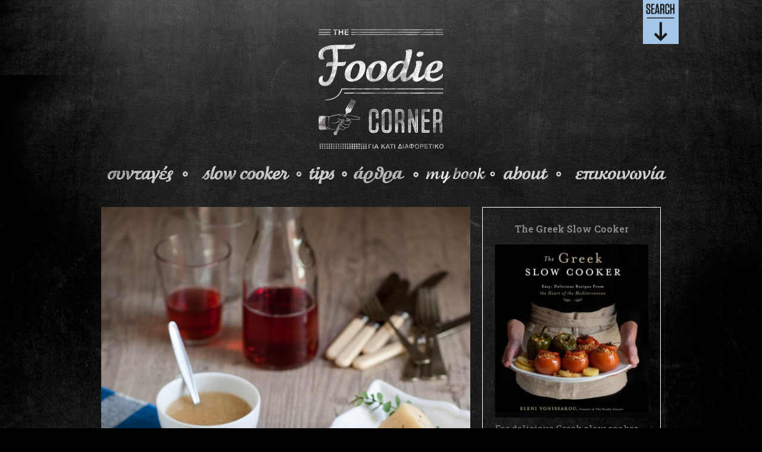

--- FILE ---
content_type: text/html; charset=UTF-8
request_url: https://www.thefoodiecorner.gr/syntages/rolo-kotopoulo-patates-slow-cooker/
body_size: 27405
content:
<!DOCTYPE html>

<!--[if IE 6]>

<html id="ie6" lang="el">

<![endif]-->

<!--[if IE 7]>

<html id="ie7" lang="el">

<![endif]-->

<!--[if IE 8]>

<html id="ie8" lang="el">

<![endif]-->

<!--[if !(IE 6) | !(IE 7) | !(IE 8)  ]><!-->

<html lang="el">

<!--<![endif]-->

<head>



    <meta charset="UTF-8" />

    <meta http-equiv="X-UA-Compatible" content="IE=edge,chrome=1">

    <meta name="viewport" content="width=device-width, initial-scale=1.0">

    <title>

        The Foodie Corner
    </title>

    

    <link rel="shortcut icon" href="https://thefoodiecorner.gr/wp-content/uploads/2013/08/favicon_big.ico"/>

    <link rel="profile" href="https://gmpg.org/xfn/11" />

    <link rel="pingback" href="" />

    <link href="https://fonts.googleapis.com/css?family=Roboto+Slab:400,700,300&subset=latin,greek" rel='stylesheet' type='text/css'>

    <link href="https://fonts.googleapis.com/css?family=Roboto&subset=latin,greek" rel='stylesheet' type='text/css'>

    

    <script src="https://maps.google.com/maps/api/js?sensor=false"></script>

    <!-- HTML5 shim, for IE6-8 support of HTML5 elements -->

    <!--[if lt IE 9]>

    <script src="http://html5shim.googlecode.com/svn/trunk/html5.js"></script>

    <![endif]-->

    
    

    <link rel="stylesheet" type="text/css" media="all" href="https://www.thefoodiecorner.gr/wp-content/themes/reportage/style.css?v=1.0.5" />

    
<meta name='robots' content='index, follow, max-image-preview:large, max-snippet:-1, max-video-preview:-1' />
<link rel="alternate" hreflang="el" href="https://www.thefoodiecorner.gr/syntages/rolo-kotopoulo-patates-slow-cooker/" />
<link rel="alternate" hreflang="x-default" href="https://www.thefoodiecorner.gr/syntages/rolo-kotopoulo-patates-slow-cooker/" />

	<!-- This site is optimized with the Yoast SEO plugin v22.4 - https://yoast.com/wordpress/plugins/seo/ -->
	<title>Ρολό Κοτόπουλο με Πατάτες στο Slow Cooker - The Foodie Corner</title>
	<meta name="description" content="Πανεύκολο φαγητό με ελάχιστη προετοιμασία. Για τις μέρες με φορτωμένο πρόγραμμα, το έτοιμο ρολό αποτελεί την τέλεια λύση. Καθαρίζουμε λίγες πατάτες, τα πετάμε όλα στο slow cooker, και συνεχίζουμε τη μέρα μας. Το απόγευμα το μόνο που μας μένει είναι να φτιάξουμε, αν θέλουμε, μια σάλτσα." />
	<link rel="canonical" href="https://www.thefoodiecorner.gr/syntages/rolo-kotopoulo-patates-slow-cooker/" />
	<meta property="og:locale" content="el_GR" />
	<meta property="og:type" content="article" />
	<meta property="og:title" content="Ρολό Κοτόπουλο με Πατάτες στο Slow Cooker - The Foodie Corner" />
	<meta property="og:description" content="Πανεύκολο φαγητό με ελάχιστη προετοιμασία. Για τις μέρες με φορτωμένο πρόγραμμα, το έτοιμο ρολό αποτελεί την τέλεια λύση. Καθαρίζουμε λίγες πατάτες, τα πετάμε όλα στο slow cooker, και συνεχίζουμε τη μέρα μας. Το απόγευμα το μόνο που μας μένει είναι να φτιάξουμε, αν θέλουμε, μια σάλτσα." />
	<meta property="og:url" content="https://www.thefoodiecorner.gr/syntages/rolo-kotopoulo-patates-slow-cooker/" />
	<meta property="og:site_name" content="The Foodie Corner" />
	<meta property="article:published_time" content="2014-02-25T09:23:24+00:00" />
	<meta property="og:image" content="https://www.thefoodiecorner.gr/wp-content/uploads/2014/02/TFC_SC-Chicken-Roll.jpg" />
	<meta property="og:image:width" content="800" />
	<meta property="og:image:height" content="1129" />
	<meta property="og:image:type" content="image/jpeg" />
	<meta name="author" content="Eleni {The Foodie Corner}" />
	<meta name="twitter:card" content="summary_large_image" />
	<meta name="twitter:label1" content="Συντάχθηκε από" />
	<meta name="twitter:data1" content="Eleni {The Foodie Corner}" />
	<script type="application/ld+json" class="yoast-schema-graph">{"@context":"https://schema.org","@graph":[{"@type":"WebPage","@id":"https://www.thefoodiecorner.gr/syntages/rolo-kotopoulo-patates-slow-cooker/","url":"https://www.thefoodiecorner.gr/syntages/rolo-kotopoulo-patates-slow-cooker/","name":"Ρολό Κοτόπουλο με Πατάτες στο Slow Cooker - The Foodie Corner","isPartOf":{"@id":"https://www.thefoodiecorner.gr/#website"},"primaryImageOfPage":{"@id":"https://www.thefoodiecorner.gr/syntages/rolo-kotopoulo-patates-slow-cooker/#primaryimage"},"image":{"@id":"https://www.thefoodiecorner.gr/syntages/rolo-kotopoulo-patates-slow-cooker/#primaryimage"},"thumbnailUrl":"https://www.thefoodiecorner.gr/wp-content/uploads/2014/02/TFC_SC-Chicken-Roll.jpg","datePublished":"2014-02-25T09:23:24+00:00","dateModified":"2014-02-25T09:23:24+00:00","author":{"@id":"https://www.thefoodiecorner.gr/#/schema/person/c156f0f3050ef2d2f939d3f6fd9b3a94"},"description":"Πανεύκολο φαγητό με ελάχιστη προετοιμασία. Για τις μέρες με φορτωμένο πρόγραμμα, το έτοιμο ρολό αποτελεί την τέλεια λύση. Καθαρίζουμε λίγες πατάτες, τα πετάμε όλα στο slow cooker, και συνεχίζουμε τη μέρα μας. Το απόγευμα το μόνο που μας μένει είναι να φτιάξουμε, αν θέλουμε, μια σάλτσα.","breadcrumb":{"@id":"https://www.thefoodiecorner.gr/syntages/rolo-kotopoulo-patates-slow-cooker/#breadcrumb"},"inLanguage":"el","potentialAction":[{"@type":"ReadAction","target":["https://www.thefoodiecorner.gr/syntages/rolo-kotopoulo-patates-slow-cooker/"]}]},{"@type":"ImageObject","inLanguage":"el","@id":"https://www.thefoodiecorner.gr/syntages/rolo-kotopoulo-patates-slow-cooker/#primaryimage","url":"https://www.thefoodiecorner.gr/wp-content/uploads/2014/02/TFC_SC-Chicken-Roll.jpg","contentUrl":"https://www.thefoodiecorner.gr/wp-content/uploads/2014/02/TFC_SC-Chicken-Roll.jpg","width":800,"height":1129,"caption":"Κοτόπουλο Ρολό με Πατάτες στο Slow Cooker"},{"@type":"BreadcrumbList","@id":"https://www.thefoodiecorner.gr/syntages/rolo-kotopoulo-patates-slow-cooker/#breadcrumb","itemListElement":[{"@type":"ListItem","position":1,"name":"Home","item":"https://www.thefoodiecorner.gr/"},{"@type":"ListItem","position":2,"name":"Ρολό Κοτόπουλο με Πατάτες στο Slow Cooker"}]},{"@type":"WebSite","@id":"https://www.thefoodiecorner.gr/#website","url":"https://www.thefoodiecorner.gr/","name":"The Foodie Corner","description":"For something different","potentialAction":[{"@type":"SearchAction","target":{"@type":"EntryPoint","urlTemplate":"https://www.thefoodiecorner.gr/?s={search_term_string}"},"query-input":"required name=search_term_string"}],"inLanguage":"el"},{"@type":"Person","@id":"https://www.thefoodiecorner.gr/#/schema/person/c156f0f3050ef2d2f939d3f6fd9b3a94","name":"Eleni {The Foodie Corner}","image":{"@type":"ImageObject","inLanguage":"el","@id":"https://www.thefoodiecorner.gr/#/schema/person/image/","url":"https://secure.gravatar.com/avatar/98cdefaeeb1a0b59a4f051bb75cc03c7?s=96&d=mm&r=g","contentUrl":"https://secure.gravatar.com/avatar/98cdefaeeb1a0b59a4f051bb75cc03c7?s=96&d=mm&r=g","caption":"Eleni {The Foodie Corner}"},"sameAs":["http:///www.thefoodiecorner.gr"],"url":"https://www.thefoodiecorner.gr/author/eleni/"}]}</script>
	<!-- / Yoast SEO plugin. -->


<link rel='dns-prefetch' href='//secure.gravatar.com' />
<link rel='dns-prefetch' href='//stats.wp.com' />
<link rel='dns-prefetch' href='//fonts.googleapis.com' />
<link rel='dns-prefetch' href='//v0.wordpress.com' />
<script type="text/javascript">
/* <![CDATA[ */
window._wpemojiSettings = {"baseUrl":"https:\/\/s.w.org\/images\/core\/emoji\/15.0.3\/72x72\/","ext":".png","svgUrl":"https:\/\/s.w.org\/images\/core\/emoji\/15.0.3\/svg\/","svgExt":".svg","source":{"concatemoji":"https:\/\/www.thefoodiecorner.gr\/wp-includes\/js\/wp-emoji-release.min.js?ver=6.5.7"}};
/*! This file is auto-generated */
!function(i,n){var o,s,e;function c(e){try{var t={supportTests:e,timestamp:(new Date).valueOf()};sessionStorage.setItem(o,JSON.stringify(t))}catch(e){}}function p(e,t,n){e.clearRect(0,0,e.canvas.width,e.canvas.height),e.fillText(t,0,0);var t=new Uint32Array(e.getImageData(0,0,e.canvas.width,e.canvas.height).data),r=(e.clearRect(0,0,e.canvas.width,e.canvas.height),e.fillText(n,0,0),new Uint32Array(e.getImageData(0,0,e.canvas.width,e.canvas.height).data));return t.every(function(e,t){return e===r[t]})}function u(e,t,n){switch(t){case"flag":return n(e,"\ud83c\udff3\ufe0f\u200d\u26a7\ufe0f","\ud83c\udff3\ufe0f\u200b\u26a7\ufe0f")?!1:!n(e,"\ud83c\uddfa\ud83c\uddf3","\ud83c\uddfa\u200b\ud83c\uddf3")&&!n(e,"\ud83c\udff4\udb40\udc67\udb40\udc62\udb40\udc65\udb40\udc6e\udb40\udc67\udb40\udc7f","\ud83c\udff4\u200b\udb40\udc67\u200b\udb40\udc62\u200b\udb40\udc65\u200b\udb40\udc6e\u200b\udb40\udc67\u200b\udb40\udc7f");case"emoji":return!n(e,"\ud83d\udc26\u200d\u2b1b","\ud83d\udc26\u200b\u2b1b")}return!1}function f(e,t,n){var r="undefined"!=typeof WorkerGlobalScope&&self instanceof WorkerGlobalScope?new OffscreenCanvas(300,150):i.createElement("canvas"),a=r.getContext("2d",{willReadFrequently:!0}),o=(a.textBaseline="top",a.font="600 32px Arial",{});return e.forEach(function(e){o[e]=t(a,e,n)}),o}function t(e){var t=i.createElement("script");t.src=e,t.defer=!0,i.head.appendChild(t)}"undefined"!=typeof Promise&&(o="wpEmojiSettingsSupports",s=["flag","emoji"],n.supports={everything:!0,everythingExceptFlag:!0},e=new Promise(function(e){i.addEventListener("DOMContentLoaded",e,{once:!0})}),new Promise(function(t){var n=function(){try{var e=JSON.parse(sessionStorage.getItem(o));if("object"==typeof e&&"number"==typeof e.timestamp&&(new Date).valueOf()<e.timestamp+604800&&"object"==typeof e.supportTests)return e.supportTests}catch(e){}return null}();if(!n){if("undefined"!=typeof Worker&&"undefined"!=typeof OffscreenCanvas&&"undefined"!=typeof URL&&URL.createObjectURL&&"undefined"!=typeof Blob)try{var e="postMessage("+f.toString()+"("+[JSON.stringify(s),u.toString(),p.toString()].join(",")+"));",r=new Blob([e],{type:"text/javascript"}),a=new Worker(URL.createObjectURL(r),{name:"wpTestEmojiSupports"});return void(a.onmessage=function(e){c(n=e.data),a.terminate(),t(n)})}catch(e){}c(n=f(s,u,p))}t(n)}).then(function(e){for(var t in e)n.supports[t]=e[t],n.supports.everything=n.supports.everything&&n.supports[t],"flag"!==t&&(n.supports.everythingExceptFlag=n.supports.everythingExceptFlag&&n.supports[t]);n.supports.everythingExceptFlag=n.supports.everythingExceptFlag&&!n.supports.flag,n.DOMReady=!1,n.readyCallback=function(){n.DOMReady=!0}}).then(function(){return e}).then(function(){var e;n.supports.everything||(n.readyCallback(),(e=n.source||{}).concatemoji?t(e.concatemoji):e.wpemoji&&e.twemoji&&(t(e.twemoji),t(e.wpemoji)))}))}((window,document),window._wpemojiSettings);
/* ]]> */
</script>
		
	<style id='wp-emoji-styles-inline-css' type='text/css'>

	img.wp-smiley, img.emoji {
		display: inline !important;
		border: none !important;
		box-shadow: none !important;
		height: 1em !important;
		width: 1em !important;
		margin: 0 0.07em !important;
		vertical-align: -0.1em !important;
		background: none !important;
		padding: 0 !important;
	}
</style>
<link rel='stylesheet' id='wp-block-library-css' href='https://www.thefoodiecorner.gr/wp-includes/css/dist/block-library/style.min.css?ver=6.5.7' type='text/css' media='all' />
<style id='wp-block-library-inline-css' type='text/css'>
.has-text-align-justify{text-align:justify;}
</style>
<link rel='stylesheet' id='mediaelement-css' href='https://www.thefoodiecorner.gr/wp-includes/js/mediaelement/mediaelementplayer-legacy.min.css?ver=4.2.17' type='text/css' media='all' />
<link rel='stylesheet' id='wp-mediaelement-css' href='https://www.thefoodiecorner.gr/wp-includes/js/mediaelement/wp-mediaelement.min.css?ver=6.5.7' type='text/css' media='all' />
<style id='jetpack-sharing-buttons-style-inline-css' type='text/css'>
.jetpack-sharing-buttons__services-list{display:flex;flex-direction:row;flex-wrap:wrap;gap:0;list-style-type:none;margin:5px;padding:0}.jetpack-sharing-buttons__services-list.has-small-icon-size{font-size:12px}.jetpack-sharing-buttons__services-list.has-normal-icon-size{font-size:16px}.jetpack-sharing-buttons__services-list.has-large-icon-size{font-size:24px}.jetpack-sharing-buttons__services-list.has-huge-icon-size{font-size:36px}@media print{.jetpack-sharing-buttons__services-list{display:none!important}}.editor-styles-wrapper .wp-block-jetpack-sharing-buttons{gap:0;padding-inline-start:0}ul.jetpack-sharing-buttons__services-list.has-background{padding:1.25em 2.375em}
</style>
<style id='classic-theme-styles-inline-css' type='text/css'>
/*! This file is auto-generated */
.wp-block-button__link{color:#fff;background-color:#32373c;border-radius:9999px;box-shadow:none;text-decoration:none;padding:calc(.667em + 2px) calc(1.333em + 2px);font-size:1.125em}.wp-block-file__button{background:#32373c;color:#fff;text-decoration:none}
</style>
<style id='global-styles-inline-css' type='text/css'>
body{--wp--preset--color--black: #000000;--wp--preset--color--cyan-bluish-gray: #abb8c3;--wp--preset--color--white: #ffffff;--wp--preset--color--pale-pink: #f78da7;--wp--preset--color--vivid-red: #cf2e2e;--wp--preset--color--luminous-vivid-orange: #ff6900;--wp--preset--color--luminous-vivid-amber: #fcb900;--wp--preset--color--light-green-cyan: #7bdcb5;--wp--preset--color--vivid-green-cyan: #00d084;--wp--preset--color--pale-cyan-blue: #8ed1fc;--wp--preset--color--vivid-cyan-blue: #0693e3;--wp--preset--color--vivid-purple: #9b51e0;--wp--preset--gradient--vivid-cyan-blue-to-vivid-purple: linear-gradient(135deg,rgba(6,147,227,1) 0%,rgb(155,81,224) 100%);--wp--preset--gradient--light-green-cyan-to-vivid-green-cyan: linear-gradient(135deg,rgb(122,220,180) 0%,rgb(0,208,130) 100%);--wp--preset--gradient--luminous-vivid-amber-to-luminous-vivid-orange: linear-gradient(135deg,rgba(252,185,0,1) 0%,rgba(255,105,0,1) 100%);--wp--preset--gradient--luminous-vivid-orange-to-vivid-red: linear-gradient(135deg,rgba(255,105,0,1) 0%,rgb(207,46,46) 100%);--wp--preset--gradient--very-light-gray-to-cyan-bluish-gray: linear-gradient(135deg,rgb(238,238,238) 0%,rgb(169,184,195) 100%);--wp--preset--gradient--cool-to-warm-spectrum: linear-gradient(135deg,rgb(74,234,220) 0%,rgb(151,120,209) 20%,rgb(207,42,186) 40%,rgb(238,44,130) 60%,rgb(251,105,98) 80%,rgb(254,248,76) 100%);--wp--preset--gradient--blush-light-purple: linear-gradient(135deg,rgb(255,206,236) 0%,rgb(152,150,240) 100%);--wp--preset--gradient--blush-bordeaux: linear-gradient(135deg,rgb(254,205,165) 0%,rgb(254,45,45) 50%,rgb(107,0,62) 100%);--wp--preset--gradient--luminous-dusk: linear-gradient(135deg,rgb(255,203,112) 0%,rgb(199,81,192) 50%,rgb(65,88,208) 100%);--wp--preset--gradient--pale-ocean: linear-gradient(135deg,rgb(255,245,203) 0%,rgb(182,227,212) 50%,rgb(51,167,181) 100%);--wp--preset--gradient--electric-grass: linear-gradient(135deg,rgb(202,248,128) 0%,rgb(113,206,126) 100%);--wp--preset--gradient--midnight: linear-gradient(135deg,rgb(2,3,129) 0%,rgb(40,116,252) 100%);--wp--preset--font-size--small: 13px;--wp--preset--font-size--medium: 20px;--wp--preset--font-size--large: 36px;--wp--preset--font-size--x-large: 42px;--wp--preset--spacing--20: 0.44rem;--wp--preset--spacing--30: 0.67rem;--wp--preset--spacing--40: 1rem;--wp--preset--spacing--50: 1.5rem;--wp--preset--spacing--60: 2.25rem;--wp--preset--spacing--70: 3.38rem;--wp--preset--spacing--80: 5.06rem;--wp--preset--shadow--natural: 6px 6px 9px rgba(0, 0, 0, 0.2);--wp--preset--shadow--deep: 12px 12px 50px rgba(0, 0, 0, 0.4);--wp--preset--shadow--sharp: 6px 6px 0px rgba(0, 0, 0, 0.2);--wp--preset--shadow--outlined: 6px 6px 0px -3px rgba(255, 255, 255, 1), 6px 6px rgba(0, 0, 0, 1);--wp--preset--shadow--crisp: 6px 6px 0px rgba(0, 0, 0, 1);}:where(.is-layout-flex){gap: 0.5em;}:where(.is-layout-grid){gap: 0.5em;}body .is-layout-flex{display: flex;}body .is-layout-flex{flex-wrap: wrap;align-items: center;}body .is-layout-flex > *{margin: 0;}body .is-layout-grid{display: grid;}body .is-layout-grid > *{margin: 0;}:where(.wp-block-columns.is-layout-flex){gap: 2em;}:where(.wp-block-columns.is-layout-grid){gap: 2em;}:where(.wp-block-post-template.is-layout-flex){gap: 1.25em;}:where(.wp-block-post-template.is-layout-grid){gap: 1.25em;}.has-black-color{color: var(--wp--preset--color--black) !important;}.has-cyan-bluish-gray-color{color: var(--wp--preset--color--cyan-bluish-gray) !important;}.has-white-color{color: var(--wp--preset--color--white) !important;}.has-pale-pink-color{color: var(--wp--preset--color--pale-pink) !important;}.has-vivid-red-color{color: var(--wp--preset--color--vivid-red) !important;}.has-luminous-vivid-orange-color{color: var(--wp--preset--color--luminous-vivid-orange) !important;}.has-luminous-vivid-amber-color{color: var(--wp--preset--color--luminous-vivid-amber) !important;}.has-light-green-cyan-color{color: var(--wp--preset--color--light-green-cyan) !important;}.has-vivid-green-cyan-color{color: var(--wp--preset--color--vivid-green-cyan) !important;}.has-pale-cyan-blue-color{color: var(--wp--preset--color--pale-cyan-blue) !important;}.has-vivid-cyan-blue-color{color: var(--wp--preset--color--vivid-cyan-blue) !important;}.has-vivid-purple-color{color: var(--wp--preset--color--vivid-purple) !important;}.has-black-background-color{background-color: var(--wp--preset--color--black) !important;}.has-cyan-bluish-gray-background-color{background-color: var(--wp--preset--color--cyan-bluish-gray) !important;}.has-white-background-color{background-color: var(--wp--preset--color--white) !important;}.has-pale-pink-background-color{background-color: var(--wp--preset--color--pale-pink) !important;}.has-vivid-red-background-color{background-color: var(--wp--preset--color--vivid-red) !important;}.has-luminous-vivid-orange-background-color{background-color: var(--wp--preset--color--luminous-vivid-orange) !important;}.has-luminous-vivid-amber-background-color{background-color: var(--wp--preset--color--luminous-vivid-amber) !important;}.has-light-green-cyan-background-color{background-color: var(--wp--preset--color--light-green-cyan) !important;}.has-vivid-green-cyan-background-color{background-color: var(--wp--preset--color--vivid-green-cyan) !important;}.has-pale-cyan-blue-background-color{background-color: var(--wp--preset--color--pale-cyan-blue) !important;}.has-vivid-cyan-blue-background-color{background-color: var(--wp--preset--color--vivid-cyan-blue) !important;}.has-vivid-purple-background-color{background-color: var(--wp--preset--color--vivid-purple) !important;}.has-black-border-color{border-color: var(--wp--preset--color--black) !important;}.has-cyan-bluish-gray-border-color{border-color: var(--wp--preset--color--cyan-bluish-gray) !important;}.has-white-border-color{border-color: var(--wp--preset--color--white) !important;}.has-pale-pink-border-color{border-color: var(--wp--preset--color--pale-pink) !important;}.has-vivid-red-border-color{border-color: var(--wp--preset--color--vivid-red) !important;}.has-luminous-vivid-orange-border-color{border-color: var(--wp--preset--color--luminous-vivid-orange) !important;}.has-luminous-vivid-amber-border-color{border-color: var(--wp--preset--color--luminous-vivid-amber) !important;}.has-light-green-cyan-border-color{border-color: var(--wp--preset--color--light-green-cyan) !important;}.has-vivid-green-cyan-border-color{border-color: var(--wp--preset--color--vivid-green-cyan) !important;}.has-pale-cyan-blue-border-color{border-color: var(--wp--preset--color--pale-cyan-blue) !important;}.has-vivid-cyan-blue-border-color{border-color: var(--wp--preset--color--vivid-cyan-blue) !important;}.has-vivid-purple-border-color{border-color: var(--wp--preset--color--vivid-purple) !important;}.has-vivid-cyan-blue-to-vivid-purple-gradient-background{background: var(--wp--preset--gradient--vivid-cyan-blue-to-vivid-purple) !important;}.has-light-green-cyan-to-vivid-green-cyan-gradient-background{background: var(--wp--preset--gradient--light-green-cyan-to-vivid-green-cyan) !important;}.has-luminous-vivid-amber-to-luminous-vivid-orange-gradient-background{background: var(--wp--preset--gradient--luminous-vivid-amber-to-luminous-vivid-orange) !important;}.has-luminous-vivid-orange-to-vivid-red-gradient-background{background: var(--wp--preset--gradient--luminous-vivid-orange-to-vivid-red) !important;}.has-very-light-gray-to-cyan-bluish-gray-gradient-background{background: var(--wp--preset--gradient--very-light-gray-to-cyan-bluish-gray) !important;}.has-cool-to-warm-spectrum-gradient-background{background: var(--wp--preset--gradient--cool-to-warm-spectrum) !important;}.has-blush-light-purple-gradient-background{background: var(--wp--preset--gradient--blush-light-purple) !important;}.has-blush-bordeaux-gradient-background{background: var(--wp--preset--gradient--blush-bordeaux) !important;}.has-luminous-dusk-gradient-background{background: var(--wp--preset--gradient--luminous-dusk) !important;}.has-pale-ocean-gradient-background{background: var(--wp--preset--gradient--pale-ocean) !important;}.has-electric-grass-gradient-background{background: var(--wp--preset--gradient--electric-grass) !important;}.has-midnight-gradient-background{background: var(--wp--preset--gradient--midnight) !important;}.has-small-font-size{font-size: var(--wp--preset--font-size--small) !important;}.has-medium-font-size{font-size: var(--wp--preset--font-size--medium) !important;}.has-large-font-size{font-size: var(--wp--preset--font-size--large) !important;}.has-x-large-font-size{font-size: var(--wp--preset--font-size--x-large) !important;}
.wp-block-navigation a:where(:not(.wp-element-button)){color: inherit;}
:where(.wp-block-post-template.is-layout-flex){gap: 1.25em;}:where(.wp-block-post-template.is-layout-grid){gap: 1.25em;}
:where(.wp-block-columns.is-layout-flex){gap: 2em;}:where(.wp-block-columns.is-layout-grid){gap: 2em;}
.wp-block-pullquote{font-size: 1.5em;line-height: 1.6;}
</style>
<link rel='stylesheet' id='contact-form-7-css' href='https://www.thefoodiecorner.gr/wp-content/plugins/contact-form-7/includes/css/styles.css?ver=5.9.3' type='text/css' media='all' />
<link rel='stylesheet' id='wpars-style-css' href='https://www.thefoodiecorner.gr/wp-content/plugins/wp-advanced-rating-system/css/rating.css?ver=1.0' type='text/css' media='all' />
<link rel='stylesheet' id='wpml-legacy-horizontal-list-0-css' href='https://www.thefoodiecorner.gr/wp-content/plugins/sitepress-multilingual-cms/templates/language-switchers/legacy-list-horizontal/style.min.css?ver=1' type='text/css' media='all' />
<style id='wpml-legacy-horizontal-list-0-inline-css' type='text/css'>
.wpml-ls-statics-shortcode_actions, .wpml-ls-statics-shortcode_actions .wpml-ls-sub-menu, .wpml-ls-statics-shortcode_actions a {border-color:#cdcdcd;}.wpml-ls-statics-shortcode_actions a, .wpml-ls-statics-shortcode_actions .wpml-ls-sub-menu a, .wpml-ls-statics-shortcode_actions .wpml-ls-sub-menu a:link, .wpml-ls-statics-shortcode_actions li:not(.wpml-ls-current-language) .wpml-ls-link, .wpml-ls-statics-shortcode_actions li:not(.wpml-ls-current-language) .wpml-ls-link:link {color:#444444;background-color:#ffffff;}.wpml-ls-statics-shortcode_actions a, .wpml-ls-statics-shortcode_actions .wpml-ls-sub-menu a:hover,.wpml-ls-statics-shortcode_actions .wpml-ls-sub-menu a:focus, .wpml-ls-statics-shortcode_actions .wpml-ls-sub-menu a:link:hover, .wpml-ls-statics-shortcode_actions .wpml-ls-sub-menu a:link:focus {color:#000000;background-color:#eeeeee;}.wpml-ls-statics-shortcode_actions .wpml-ls-current-language > a {color:#444444;background-color:#ffffff;}.wpml-ls-statics-shortcode_actions .wpml-ls-current-language:hover>a, .wpml-ls-statics-shortcode_actions .wpml-ls-current-language>a:focus {color:#000000;background-color:#eeeeee;}
</style>
<link rel='stylesheet' id='prettyPhoto-css' href='https://www.thefoodiecorner.gr/wp-content/themes/reportage/css/prettyPhoto.css?ver=6.5.7' type='text/css' media='all' />
<link rel='stylesheet' id='font-awesome-css' href='https://www.thefoodiecorner.gr/wp-content/themes/reportage/css/font-awesome.css?ver=6.5.7' type='text/css' media='all' />
<link rel='stylesheet' id='nivo-slider-css' href='https://www.thefoodiecorner.gr/wp-content/themes/reportage/css/nivo-slider.css?ver=6.5.7' type='text/css' media='all' />
<link rel='stylesheet' id='flex-slider-css' href='https://www.thefoodiecorner.gr/wp-content/themes/reportage/css/flexslider.css?ver=6.5.7' type='text/css' media='all' />
<link rel='stylesheet' id='vegas-css' href='https://www.thefoodiecorner.gr/wp-content/themes/reportage/css/jquery.vegas.css?ver=6.5.7' type='text/css' media='all' />
<link rel='stylesheet' id='mediaelementplayer-css' href='https://www.thefoodiecorner.gr/wp-content/themes/reportage/js/build/mediaelementplayer.min.css?ver=6.5.7' type='text/css' media='all' />
<link rel='stylesheet' id='google-code-prettify-css' href='https://www.thefoodiecorner.gr/wp-content/themes/reportage/js/google-code-prettify/prettify.css?ver=6.5.7' type='text/css' media='all' />
<link rel='stylesheet' id='woocommerce-css' href='https://www.thefoodiecorner.gr/wp-content/themes/reportage/css/woocommerce.css?ver=6.5.7' type='text/css' media='all' />
<link rel='stylesheet' id='csc-style-css' href='https://www.thefoodiecorner.gr/wp-content/themes/reportage/css/csc-style.css?ver=6.5.7' type='text/css' media='all' />
<link rel='stylesheet' id='mytheme-allfonts-css' href='https://fonts.googleapis.com/css?family=PT+Sans%3A400%2C300%2C300italic%2C400italic%2C600%2C600italic%2C700%2C700italic%2C800%2C800italic%7COswald%3A400%2C300%2C300italic%2C400italic%2C600%2C600italic%2C700%2C700italic%2C800%2C800italic%7COswald%3A400%2C300%2C300italic%2C400italic%2C600%2C600italic%2C700%2C700italic%2C800%2C800italic%7COswald%3A400%2C300%2C300italic%2C400italic%2C600%2C600italic%2C700%2C700italic%2C800%2C800italic%7COpen+Sans+Condensed%3A400%2C300%2C300italic%2C400italic%2C600%2C600italic%2C700%2C700italic%2C800%2C800italic%7COpen+Sans+Condensed%3A400%2C300%2C300italic%2C400italic%2C600%2C600italic%2C700%2C700italic%2C800%2C800italic%7COswald%3A400%2C300%2C300italic%2C400italic%2C600%2C600italic%2C700%2C700italic%2C800%2C800italic%7COswald%3A400%2C300%2C300italic%2C400italic%2C600%2C600italic%2C700%2C700italic%2C800%2C800italic%7CPT+Sans%3A400%2C300%2C300italic%2C400italic%2C600%2C600italic%2C700%2C700italic%2C800%2C800italic%27&#038;ver=6.5.7' type='text/css' media='all' />
<link rel='stylesheet' id='jetpack_css-css' href='https://www.thefoodiecorner.gr/wp-content/plugins/jetpack/css/jetpack.css?ver=13.2.3' type='text/css' media='all' />
<link rel='stylesheet' id='wp-paginate-css' href='https://www.thefoodiecorner.gr/wp-content/plugins/wp-paginate/css/wp-paginate.css?ver=2.2.2' type='text/css' media='screen' />
<script type="text/javascript" src="https://www.thefoodiecorner.gr/wp-content/plugins/enable-jquery-migrate-helper/js/jquery/jquery-1.12.4-wp.js?ver=1.12.4-wp" id="jquery-core-js"></script>
<script type="text/javascript" src="https://www.thefoodiecorner.gr/wp-content/plugins/enable-jquery-migrate-helper/js/jquery-migrate/jquery-migrate-1.4.1-wp.js?ver=1.4.1-wp" id="jquery-migrate-js"></script>
<script type="text/javascript" id="wpars-script-js-extra">
/* <![CDATA[ */
var wpars = {"url":"https:\/\/www.thefoodiecorner.gr\/wp-content\/plugins\/wp-advanced-rating-system\/","default_shape":"heart","default_color":"brown"};
/* ]]> */
</script>
<script type="text/javascript" src="https://www.thefoodiecorner.gr/wp-content/plugins/wp-advanced-rating-system/js/rating.js?ver=1.0" id="wpars-script-js"></script>
<link rel="https://api.w.org/" href="https://www.thefoodiecorner.gr/wp-json/" /><link rel="alternate" type="application/json" href="https://www.thefoodiecorner.gr/wp-json/wp/v2/posts/592" /><link rel="alternate" type="application/json+oembed" href="https://www.thefoodiecorner.gr/wp-json/oembed/1.0/embed?url=https%3A%2F%2Fwww.thefoodiecorner.gr%2Fsyntages%2Frolo-kotopoulo-patates-slow-cooker%2F" />
<link rel="alternate" type="text/xml+oembed" href="https://www.thefoodiecorner.gr/wp-json/oembed/1.0/embed?url=https%3A%2F%2Fwww.thefoodiecorner.gr%2Fsyntages%2Frolo-kotopoulo-patates-slow-cooker%2F&#038;format=xml" />
<meta name="generator" content="WPML ver:4.6.10 stt:1,13;" />
	<style>img#wpstats{display:none}</style>
		<link rel="icon" href="https://www.thefoodiecorner.gr/wp-content/uploads/2021/05/cropped-thefoodiecorner-icon-32x32.jpg" sizes="32x32" />
<link rel="icon" href="https://www.thefoodiecorner.gr/wp-content/uploads/2021/05/cropped-thefoodiecorner-icon-192x192.jpg" sizes="192x192" />
<link rel="apple-touch-icon" href="https://www.thefoodiecorner.gr/wp-content/uploads/2021/05/cropped-thefoodiecorner-icon-180x180.jpg" />
<meta name="msapplication-TileImage" content="https://www.thefoodiecorner.gr/wp-content/uploads/2021/05/cropped-thefoodiecorner-icon-270x270.jpg" />



    <script src="/wp-content/themes/reportage/js/jquery-cookie-master/jquery.cookie.js"></script>

    <script src="/wp-content/themes/reportage/js/jquery-cookie-script-custom.js"></script>



    <script>

        (function(i,s,o,g,r,a,m){i['GoogleAnalyticsObject']=r;i[r]=i[r]||function(){

        (i[r].q=i[r].q||[]).push(arguments)},i[r].l=1*new Date();a=s.createElement(o),

        m=s.getElementsByTagName(o)[0];a.async=1;a.src=g;m.parentNode.insertBefore(a,m)

        })(window,document,'script','//www.google-analytics.com/analytics.js','ga');



        ga('create', 'UA-44651648-1', 'thefoodiecorner.gr');

        ga('send', 'pageview');

        jQuery(document).ready(function() {

           jQuery('img').on('dragstart', function(event) { event.preventDefault(); }); 

        });

    </script>

    

    <!--[if IE 8]> 

    <link href="https://www.thefoodiecorner.gr/wp-content/themes/reportage/css/ie8.css" rel= "stylesheet" media= "all" /> 

    <![endif]-->

    

    <!-- Facebook Conversion Code for Website promo -->

    <script>

        (function() {

        var _fbq = window._fbq || (window._fbq = []);

        if (!_fbq.loaded) {

            var fbds = document.createElement('script');

            fbds.async = true;

            fbds.src = '//connect.facebook.net/en_US/fbds.js';

            var s = document.getElementsByTagName('script')[0];

            s.parentNode.insertBefore(fbds, s);

            _fbq.loaded = true;

        }

        })();

        window._fbq = window._fbq || [];

        window._fbq.push(['track', '6018407535883', {'value':'0.01','currency':'EUR'}]);

    </script>

    <noscript>

        <img height="1" width="1" alt="" style="display:none" src="https://www.facebook.com/tr?ev=6018407535883&amp;cd[value]=0.01&amp;cd[currency]=EUR&amp;noscript=1" />

    </noscript>

    

    

</head>

<body class="post-template-default single single-post postid-592 single-format-standard category-slow-cooker"  style="background: #000 url(https://www.thefoodiecorner.gr/wp-content/uploads/2013/08/bg.jpg) no-repeat top center fixed ">


 

 
  

 

<style type="text/css">
.scorehomebig,.scorehome{ background-color:#252525}
.breaking-title{background-color:#D01F3C}
.menu-csc-side-navigation-container .menu li.current-menu-item a{ border-left-color:#1CA933}

.top-bar{border-top:3px #1CA933 solid;}

.theme-default2 .nivo-caption{background:;}
.theme-default2 a.nivo-nextNav{ background-color:}
.theme-default2 a.nivo-prevNav{ background-color:}
nav ul.menu li a{ font-weight:700;
font-size:18px;color:#f8f8f8;}
nav ul.menu li a i{font-size:16px !important; line-height:15px !important;}
nav ul.menu li a{ }
nav ul.menu li a:hover{color:#f8f8f8;}
nav ul li.current-menu-item > a,nav ul li.current-menu-parent > a,nav ul li.current_page_parent > a{color:#f8f8f8}
nav ul li.current-menu-item > a,nav ul li.current-menu-parent > a,nav ul li.current_page_parent > a, .contbar .bar,.scoreimage{background-color:#1CA933}
nav ul.menu li ul li a{background:#4d4d4d;color:#f8f8f8;}
nav ul.menu li ul li a:hover{background:#1CA933;color:#f8f8f8;}
nav ul.menu li.sfHover > a{background-color:#1CA933}
nav ul.menu li.sfHover > a:hover{background-color:#1CA933;}
.nav-tabs > li.active > a,.nav-tabs > li.active > a:hover,.nav-tabs > li > a:hover  { border-top:#1CA933 3px solid;}
#wp-calendar thead th{ background-color:#1CA933}
#author-share a.soc-follow.facebook { background-color:#c2c2c2}
#author-share a.soc-follow.twitter { background-color:#c2c2c2}
#author-share a.soc-follow.linkedin { background-color:#c2c2c2}
#author-share a.soc-follow.pinterest{ background-color:#c2c2c2 }
#author-share a.soc-follow.googleplus{ background-color:#c2c2c2 }
#author-share a.soc-follow.flickrs{ background-color:#c2c2c2 }
#author-share a.soc-follow.apple{ background-color:#c2c2c2 }
#author-share a.soc-follow.instagram{ background-color:#c2c2c2 }
#author-share a.soc-follow.dribbble{ background-color:#c2c2c2 }
#author-share a.soc-follow.vimeo{ background-color:#c2c2c2 }
#author-share a.soc-follow.youtube{ background-color:#c2c2c2 }

a.soc-follow.dribbble { background-color:#1CA933 }
a.soc-follow.facebook { background-color:#1CA933}
a.soc-follow.twitter { background-color:#1CA933}
a.soc-follow.flickrs { background-color:#1CA933 }
a.soc-follow.linkedin { background-color:#1CA933}
a.soc-follow.vimeo{ background-color:#1CA933 }
a.soc-follow.googleplus{ background-color:#1CA933}
a.soc-follow.google{ background-color:#1CA933}
a.soc-follow.pinterest{ background-color:#1CA933}
a.soc-follow.ember{ background-color:#1CA933 }
a.soc-follow.evernote{ background-color:#1CA933 }
a.soc-follow.forrst{ background-color:#1CA933 }
a.soc-follow.github{ background-color:#1CA933 }
a.soc-follow.lastfm{ background-color:#1CA933 }
a.soc-follow.paypal{ background-color:#1CA933 }
a.soc-follow.rss{ background-color:#1CA933 }
a.soc-follow.stumbleupon{ background-color:#1CA933 }
a.soc-follow.skype{ background-color:#1CA933 }
a.soc-follow.tumblr{ background-color:#1CA933 }
a.soc-follow.wordpress{ background-color:#1CA933 }
a.soc-follow.yahoo{ background-color:#1CA933 }
a.soc-follow.youtube{ background-color:#1CA933 }
a.soc-follow.zerply{ background-color:#1CA933 }
a.soc-follow.aim{ background-color:#1CA933 }
a.soc-follow.behance{ background-color:#1CA933 }
a.soc-follow.digg{ background-color:#1CA933 }
a.soc-follow.apple{ background-color:#1CA933 }
a.soc-follow.instagram{ background-color:#1CA933 }

#top a.soc-follow.dribbble { background-color:#666363 }
#top a.soc-follow.facebook { background-color:#666363}
#top a.soc-follow.twitter { background-color:#666363}
#top a.soc-follow.flickrs { background-color:#666363 }
#top a.soc-follow.linkedin { background-color:#666363 }
#top a.soc-follow.vimeo{ background-color:#666363 }
#top a.soc-follow.googleplus{ background-color:#666363}
#top a.soc-follow.google{ background-color:#666363}
#top a.soc-follow.pinterest{ background-color:#666363}
#top a.soc-follow.ember{ background-color:#666363 }
#top a.soc-follow.evernote{ background-color:#666363 }
#top a.soc-follow.forrst{ background-color:#666363 }
#top a.soc-follow.github{ background-color:#666363}
#top a.soc-follow.lastfm{ background-color:#666363 }
#top a.soc-follow.paypal{ background-color:#666363 }
#top a.soc-follow.rss{ background-color:#666363 }
#top a.soc-follow.stumbleupon{ background-color:#666363 }
#top a.soc-follow.skype{ background-color:#666363 }
#top a.soc-follow.tumblr{ background-color:#666363 }
#top a.soc-follow.wordpress{ background-color:#666363 }
#top a.soc-follow.yahoo{ background-color:#666363 }
#top a.soc-follow.youtube{ background-color:#666363 }
#top a.soc-follow.zerply{ background-color:#666363 }
#top a.soc-follow.aim{ background-color:#666363 }
#top a.soc-follow.behance{ background-color:#666363 }
#top a.soc-follow.digg{ background-color:#666363 }
#top a.soc-follow.apple{ background-color:#666363 }
#top a.soc-follow.instagram{ background-color:#666363 }

.blog-meta .post-format span,.news-infop div.posts{background-color:#1CA933;}
.post-format span,.post-format-s span,.news-infop div.posts{background-color:#1CA933;}
#magflexslider .slider-caption a h1,.flex-control-paging li a.flex-active,.flex-control-paging li a:hover,#magflexslider .flex-control-paging li a.flex-active,#magflexslider .flex-control-paging li a:hover,h3.caption-static{background-color:#1CA933;}
.menu-t li a {color:#f8f8f8;}
.color_t{color:#1CA933;}
</style>




 <div class="top-bar">

 <div class="container" style="position:relative;">

 <div class="row" style=" margin-left:-30px; margin-right:-30px; padding-top:5px; padding-bottom:5px;">

 

 <div class="span8" style="margin-left:30px;">

 
 <span style="color:#fff; float:left; margin-right:15px; margin-top:4px; font-size:12px !important;"><i class="icon-time"></i> 19.11.2025</span>

 
   


<div>You can use WP menu builder to build menus</div>


  </div>

 

  
 

  

  

</div>

</div> 

</div>






<div class="search">

    <form role="search" method="get" id="searchform" action="https://www.thefoodiecorner.gr/">

        <input type="text" value="" name="s" id="s" /><br/>

        <input type="submit" id="searchsubmit" value="Search" />

    </form>

    <div class="dropdownsearch"></div>

</div>

<div class="container" style="position:relative;z-index: 10">





<!-- Logo / ads

================================================== -->

<header class="header">

<div class="row">



      <div class="span12">

      
<div class="lang_sel_list_horizontal wpml-ls-statics-shortcode_actions wpml-ls wpml-ls-legacy-list-horizontal" id="lang_sel_list">
	<ul><li class="icl-el wpml-ls-slot-shortcode_actions wpml-ls-item wpml-ls-item-el wpml-ls-current-language wpml-ls-first-item wpml-ls-last-item wpml-ls-item-legacy-list-horizontal">
				<a href="https://www.thefoodiecorner.gr/syntages/rolo-kotopoulo-patates-slow-cooker/" class="wpml-ls-link">
                    <span class="wpml-ls-native icl_lang_sel_native">GR</span></a>
			</li></ul>
</div>

      
          
            <a class="logoimg" href="https://www.thefoodiecorner.gr/" title="The Foodie Corner" rel="home"><img src="https://thefoodiecorner.gr/wp-content/uploads/2013/08/logo.png" /></a>

          
	
                          

      </div>

      <!--

      <div class="span8 banner_head_right">

        

        
      

      </div>-->

    

</div>

<!-- Main menu

================================================== -->



<div class="row menutopdefault default">

 <div class="span12">






<nav id="menu-top" class="row"><ul id="mainmenu" class="menu span12"><li id='menu-item-18'  class="menu-item menu-item-type-taxonomy menu-item-object-category current-post-ancestor current-menu-parent current-post-parent menu-item-has-children"><a  href="https://www.thefoodiecorner.gr/category/syntages/">συνταγές</a> 
<ul class="sub-menu">
<li id='menu-item-78'  class="menu-item menu-item-type-taxonomy menu-item-object-category current-post-ancestor menu-item-has-children"><a  href="https://www.thefoodiecorner.gr/category/syntages/eidos-fagitou/">είδος φαγητού</a> 
	<ul class="sub-menu">
<li id='menu-item-83'  class="menu-item menu-item-type-taxonomy menu-item-object-category current-post-ancestor current-menu-parent current-post-parent"><a  href="https://www.thefoodiecorner.gr/category/syntages/eidos-fagitou/kreas-poulerika/">κρέας &amp; πουλερικά</a> </li>
<li id='menu-item-82'  class="menu-item menu-item-type-taxonomy menu-item-object-category"><a  href="https://www.thefoodiecorner.gr/category/syntages/eidos-fagitou/zymarika-rizi/">ζυμαρικά &amp; ρύζι</a> </li>
<li id='menu-item-84'  class="menu-item menu-item-type-taxonomy menu-item-object-category"><a  href="https://www.thefoodiecorner.gr/category/syntages/eidos-fagitou/ospria-dimitriaka/">όσπρια &amp; δημητριακά</a> </li>
<li id='menu-item-85'  class="menu-item menu-item-type-taxonomy menu-item-object-category"><a  href="https://www.thefoodiecorner.gr/category/syntages/eidos-fagitou/patates-laxanika/">πατάτες &amp; λαχανικά</a> </li>
<li id='menu-item-86'  class="menu-item menu-item-type-taxonomy menu-item-object-category"><a  href="https://www.thefoodiecorner.gr/category/syntages/eidos-fagitou/psari-thalassina/">ψάρι &amp; θαλασσινά</a> </li>
<li id='menu-item-87'  class="menu-item menu-item-type-taxonomy menu-item-object-category"><a  href="https://www.thefoodiecorner.gr/category/syntages/eidos-fagitou/psomia-zimes-almira-keik/">ψωμιά, ζύμες &amp; αλμυρά κέικ</a> </li>
<li id='menu-item-79'  class="menu-item menu-item-type-taxonomy menu-item-object-category"><a  href="https://www.thefoodiecorner.gr/category/syntages/eidos-fagitou/%ce%b1%cf%85%ce%b3%ce%ac/">αυγά</a> </li>
<li id='menu-item-80'  class="menu-item menu-item-type-taxonomy menu-item-object-category"><a  href="https://www.thefoodiecorner.gr/category/syntages/eidos-fagitou/glyka-fournista/">γλυκά φουρνιστά</a> </li>
<li id='menu-item-81'  class="menu-item menu-item-type-taxonomy menu-item-object-category"><a  href="https://www.thefoodiecorner.gr/category/syntages/eidos-fagitou/glika-xoris-psisimo/">γλυκά χωρίς ψήσιμο</a> </li>
<li id='menu-item-96'  class="menu-item menu-item-type-taxonomy menu-item-object-category current-post-ancestor current-menu-parent current-post-parent"><a  href="https://www.thefoodiecorner.gr/category/slow-cooker/">Slow Cooker</a> </li>
	</ul>
</li>
<li id='menu-item-88'  class="menu-item menu-item-type-taxonomy menu-item-object-category current-post-ancestor menu-item-has-children"><a  href="https://www.thefoodiecorner.gr/category/syntages/typos-fagitoy/">τύπος φαγητού</a> 
	<ul class="sub-menu">
<li id='menu-item-91'  class="menu-item menu-item-type-taxonomy menu-item-object-category"><a  href="https://www.thefoodiecorner.gr/category/syntages/typos-fagitoy/proino/">πρωινό</a> </li>
<li id='menu-item-90'  class="menu-item menu-item-type-taxonomy menu-item-object-category"><a  href="https://www.thefoodiecorner.gr/category/syntages/typos-fagitoy/orektika-almira-snaks/">ορεκτικά &amp; αλμυρά σνακς</a> </li>
<li id='menu-item-100'  class="menu-item menu-item-type-taxonomy menu-item-object-category"><a  href="https://www.thefoodiecorner.gr/category/syntages/typos-fagitoy/soupes-salates/">σούπες &amp; σαλάτες</a> </li>
<li id='menu-item-97'  class="menu-item menu-item-type-taxonomy menu-item-object-category"><a  href="https://www.thefoodiecorner.gr/category/syntages/typos-fagitoy/%ce%b5%cf%80%ce%b9%ce%b4%cf%8c%cf%81%cf%80%ce%b9%ce%b1-%ce%b3%ce%bb%cf%85%ce%ba%ce%ac-%cf%83%ce%bd%ce%b1%ce%ba%cf%82/">επιδόρπια &amp; γλυκά σνακς</a> </li>
<li id='menu-item-98'  class="menu-item menu-item-type-taxonomy menu-item-object-category current-post-ancestor current-menu-parent current-post-parent"><a  href="https://www.thefoodiecorner.gr/category/syntages/typos-fagitoy/kirios-piata/">κυρίως πιάτα</a> </li>
<li id='menu-item-95'  class="menu-item menu-item-type-taxonomy menu-item-object-category"><a  href="https://www.thefoodiecorner.gr/category/syntages/typos-fagitoy/xortofagia-vegan/">χορτοφαγία ή veganism</a> </li>
<li id='menu-item-89'  class="menu-item menu-item-type-taxonomy menu-item-object-category"><a  href="https://www.thefoodiecorner.gr/category/syntages/typos-fagitoy/diaita-dukan/">δίαιτα Dukan</a> </li>
<li id='menu-item-92'  class="menu-item menu-item-type-taxonomy menu-item-object-category"><a  href="https://www.thefoodiecorner.gr/category/syntages/typos-fagitoy/rofimata-prota/">Ροφήματα &amp; Ποτά</a> </li>
<li id='menu-item-93'  class="menu-item menu-item-type-taxonomy menu-item-object-category"><a  href="https://www.thefoodiecorner.gr/category/syntages/typos-fagitoy/nisteia/">νηστεία</a> </li>
<li id='menu-item-94'  class="menu-item menu-item-type-taxonomy menu-item-object-category current-post-ancestor current-menu-parent current-post-parent"><a  href="https://www.thefoodiecorner.gr/category/syntages/typos-fagitoy/eykola-kai-apla/">εύκολα και απλά</a> </li>
	</ul>
</li>
</ul>
</li>
<li id='menu-item-23'  class="menu-item menu-item-type-taxonomy menu-item-object-category current-post-ancestor current-menu-parent current-post-parent"><a  href="https://www.thefoodiecorner.gr/category/slow-cooker/">slow cooker</a> </li>
<li id='menu-item-24'  class="menu-item menu-item-type-taxonomy menu-item-object-category"><a  href="https://www.thefoodiecorner.gr/category/tips/">tips</a> </li>
<li id='menu-item-7688'  class="menu-item menu-item-type-taxonomy menu-item-object-category"><a  href="https://www.thefoodiecorner.gr/category/articles/">Άρθρα</a> </li>
<li id='menu-item-4827'  class="slow-cooker menu-item menu-item-type-post_type menu-item-object-page"><a  href="https://www.thefoodiecorner.gr/the-greek-slow-cooker/">The Greek Slow Cooker</a> </li>
<li id='menu-item-17'  class="menu-item menu-item-type-post_type menu-item-object-page"><a  href="https://www.thefoodiecorner.gr/about/">about</a> </li>
<li id='menu-item-22'  class="menu-item menu-item-type-post_type menu-item-object-page"><a  href="https://www.thefoodiecorner.gr/epikoinonia/">επικοινωνία</a> </li>
</ul></nav>


 </div>

</div>



</header>



</div>




    


    


    


    




<div class="container basis" style="position:relative;">


    

   

 <div class="row" style="margin-left:0;">



 

<!-- Main

================================================== -->



 




<div class="container slider-cont">

    <div class="row breadrow" >

        
        <div class="span12">

              
<div class="breadcrumbs_menu" style="text-transform:capitalize" itemscope itemtype="http://schema.org/WebPage"> <a itemprop="breadcrumb" href="https://www.thefoodiecorner.gr" style="text-transform:capitalize">Home</a> &nbsp;&frasl;&nbsp; <a href="https://www.thefoodiecorner.gr/category/slow-cooker/">Slow Cooker</a> &nbsp;&frasl;&nbsp; <span class="current" style="text-transform:capitalize">Ρολό Κοτόπουλο με Πατάτες στο Slow Cooker</span></div>
        </div>

        
    </div>

    

    <div class="row">

        

        
        

        <div class="span12">



                <section class="row">

                    <div class="span8" id="blog_page">

                        <div class="row">

                            
                        </div>
                                                     

                        
                            
                                

<script>
	jQuery(document).ready(function($) {

		jQuery("#disqus_thread").addClass("span8");

	});
</script>

<article style="margin-top:0;" id="post-592" class="row post-592 post type-post status-publish format-standard has-post-thumbnail hentry category-slow-cooker category-eykola-kai-apla category-kreas-poulerika category-kirios-piata category-syntages tag-slow-cooker-2 tag-58 tag-46 tag-56 tag-294" itemprop="review" itemscope itemtype="http://schema.org/Review">


	<div class="" style="width: 100%; margin-left: 20px;">
		<!-- was span8 -->

		<div class="row">

			<div class="span8">



				


					


					
					
					


					<div class="row">

						<div class="span8 post-img">

							
								<a href="https://www.thefoodiecorner.gr/wp-content/uploads/2014/02/TFC_SC-Chicken-Roll.jpg" rel="prettyPhoto" title="Ρολό Κοτόπουλο με Πατάτες στο Slow Cooker">

									<img src="https://www.thefoodiecorner.gr/wp-content/uploads/2014/02/TFC_SC-Chicken-Roll.jpg" />

								</a>

							
						</div>

					</div>



				
			</div>

		</div>

		<div class="row">

			<div class="span2">

				<p class="date">25.02.2014</p>



				
					<div class="wpars_rating" id="wpars_rating_592"><span id="rating_disable_img_592" class="wpars_rating_img"><img id="wpars_shapes_592_1" src="https://www.thefoodiecorner.gr/wp-content/plugins/wp-advanced-rating-system/images/heart/red/full.png" width="27px"><img id="wpars_shapes_592_2" src="https://www.thefoodiecorner.gr/wp-content/plugins/wp-advanced-rating-system/images/heart/red/full.png" width="27px"><img id="wpars_shapes_592_3" src="https://www.thefoodiecorner.gr/wp-content/plugins/wp-advanced-rating-system/images/heart/red/full.png" width="27px"><img id="wpars_shapes_592_4" src="https://www.thefoodiecorner.gr/wp-content/plugins/wp-advanced-rating-system/images/heart/red/full.png" width="27px"><img id="wpars_shapes_592_5" src="https://www.thefoodiecorner.gr/wp-content/plugins/wp-advanced-rating-system/images/heart/red/none.png" width="27px"></span><span id="rate_text_592" class="wpars_rating_text"><strong>31</strong> αξιολ., M.O. : <strong>4,48</strong></span><div style="display: none;" itemscope itemtype="http://schema.org/Product">
			<meta itemprop="name" content="Ρολό Κοτόπουλο με Πατάτες στο Slow Cooker">
			<meta itemprop="description" content="Πανεύκολο φαγητό με ελάχιστη προετοιμασία. Για τις μέρες με φορτωμένο πρόγραμμα, το έτοιμο ρολό αποτελεί την τέλεια λύση. Καθαρίζουμε λίγες πατάτες, τα πετάμε όλα στο slow cooker, και συνεχίζουμε τη μέρα μας. Το απόγευμα το μόνο που μας μένει είναι να φτιάξουμε, αν θέλουμε, μια σάλτσα.">
			<meta itemprop="url" content="https://www.thefoodiecorner.gr/syntages/rolo-kotopoulo-patates-slow-cooker/">
			<div itemprop="aggregateRating" itemscope itemtype="http://schema.org/AggregateRating">
			<meta itemprop="bestRating" content="5"><meta itemprop="ratingValue" content="4,48">
			<meta itemprop="ratingCount" content="31">
			</div>
			</div></div>
				
				


				


				
					<div id="people">

						3-4
					</div>

				


				


				
			</div>

			<div class="span6 start-content">

				<header class="entry-header">

					
					
					<h1 class="post-title entry-title" itemprop="name">

						<a itemprop="url" href="https://www.thefoodiecorner.gr/syntages/rolo-kotopoulo-patates-slow-cooker/" title="Ρολό Κοτόπουλο με Πατάτες στο Slow Cooker" rel="bookmark">Ρολό Κοτόπουλο με Πατάτες στο Slow Cooker</a>

					</h1>

				</header><!-- .entry-header -->

				<div class="single_cat">Κατηγορίες : <a href="https://www.thefoodiecorner.gr/category/slow-cooker/" rel="category tag">Slow Cooker</a>, <a href="https://www.thefoodiecorner.gr/category/syntages/typos-fagitoy/eykola-kai-apla/" rel="category tag">εύκολα και απλά</a>, <a href="https://www.thefoodiecorner.gr/category/syntages/eidos-fagitou/kreas-poulerika/" rel="category tag">κρέας &amp; πουλερικά</a>, <a href="https://www.thefoodiecorner.gr/category/syntages/typos-fagitoy/kirios-piata/" rel="category tag">κυρίως πιάτα</a>, <a href="https://www.thefoodiecorner.gr/category/syntages/" rel="category tag">Συνταγές</a></div>

				<div class="content">

					<p class='intro_c'>Πανεύκολο φαγητό με ελάχιστη προετοιμασία. Για τις μέρες με φορτωμένο πρόγραμμα, το έτοιμο ρολό αποτελεί την τέλεια λύση. Καθαρίζουμε λίγες πατάτες, τα πετάμε όλα στο slow cooker, και συνεχίζουμε τη μέρα μας. Το απόγευμα το μόνο που μας μένει είναι να φτιάξουμε, αν θέλουμε, μια σάλτσα.</p>

					<p>&#x3A4;&#x3BF; &#x3C1;&#x3BF;&#x3BB;&#x3CC; &#x3BA;&#x3BF;&#x3C4;&#x3CC;&#x3C0;&#x3BF;&#x3C5;&#x3BB;&#x3BF; &#x3B3;&#x3AF;&#x3BD;&#x3B5;&#x3C4;&#x3B1;&#x3B9; &#x3BD;&#x3BF;&#x3C3;&#x3C4;&#x3B9;&#x3BC;&#x3CC;&#x3C4;&#x3B1;&#x3C4;&#x3BF; &#x3C3;&#x3C4;&#x3BF; slow cooker. &#x39A;&#x3B1;&#x3B9; &#x3B5;&#x3C0;&#x3B5;&#x3B9;&#x3B4;&#x3AE; &#x3C4;&#x3BF; &#x3B2;&#x3C1;&#x3AF;&#x3C3;&#x3BA;&#x3BF;&#x3C5;&#x3BC;&#x3B5; &#x3AD;&#x3C4;&#x3BF;&#x3B9;&#x3BC;&#x3BF; &#x3C3;&#x3B5; &#x3C3;&#x3C7;&#x3B5;&#x3B4;&#x3CC;&#x3BD; &#x3CC;&#x3BB;&#x3B1; &#x3C4;&#x3B1; &#x3C3;&#x3BF;&#x3C5;&#x3C0;&#x3B5;&#x3C1;&#x3BC;&#x3AC;&#x3C1;&#x3BA;&#x3B5;&#x3C4; &#x3BA;&#x3B1;&#x3B9; &#x3BA;&#x3C1;&#x3B5;&#x3BF;&#x3C0;&#x3C9;&#x3BB;&#x3B5;&#x3AF;&#x3B1;, &#x3B7; &#x3C0;&#x3C1;&#x3BF;&#x3B5;&#x3C4;&#x3BF;&#x3B9;&#x3BC;&#x3B1;&#x3C3;&#x3AF;&#x3B1; &#x3C4;&#x3BF;&#x3C5; &#x3B5;&#x3AF;&#x3BD;&#x3B1;&#x3B9; &#x3C0;&#x3B1;&#x3B9;&#x3C7;&#x3BD;&#x3B9;&#x3B4;&#x3AC;&#x3BA;&#x3B9;. &#x39F;&#x3C5;&#x3C3;&#x3B9;&#x3B1;&#x3C3;&#x3C4;&#x3B9;&#x3BA;&#x3AC; &#x3BC;&#x3CC;&#x3BD;&#x3BF; &#x3C4;&#x3B9;&#x3C2; &#x3C0;&#x3B1;&#x3C4;&#x3AC;&#x3C4;&#x3B5;&#x3C2; &#x3AD;&#x3C7;&#x3BF;&#x3C5;&#x3BC;&#x3B5; &#x3BD;&#x3B1; &#x3B5;&#x3C4;&#x3BF;&#x3B9;&#x3BC;&#x3AC;&#x3C3;&#x3BF;&#x3C5;&#x3BC;&#x3B5;, &#x3B1;&#x3BD; &#x3B8;&#x3AD;&#x3BB;&#x3BF;&#x3C5;&#x3BC;&#x3B5; &#x3BD;&#x3B1; &#x3C4;&#x3B9;&#x3C2; &#x3BC;&#x3B1;&#x3B3;&#x3B5;&#x3B9;&#x3C1;&#x3AD;&#x3C8;&#x3BF;&#x3C5;&#x3BC;&#x3B5; &#x3BA;&#x3B9; &#x3B1;&#x3C5;&#x3C4;&#x3AD;&#x3C2; &#x3BC;&#x3B1;&#x3B6;&#x3AF; &#x3BC;&#x3B5; &#x3C4;&#x3BF; &#x3C1;&#x3BF;&#x3BB;&#x3CC;. &#x3A0;&#x3C1;&#x3BF;&#x3C3;&#x3B8;&#x3AD;&#x3C4;&#x3BF;&#x3C5;&#x3BC;&#x3B5; &#x3BB;&#x3AF;&#x3B3;&#x3BF; &#x3B6;&#x3C9;&#x3BC;&#x3CC;, &#x3BF; &#x3BF;&#x3C0;&#x3BF;&#x3AF;&#x3BF;&#x3C2; &#x3BC;&#x3B1;&#x3B6;&#x3AF; &#x3BC;&#x3B5; &#x3C4;&#x3BF; &#x3B6;&#x3BF;&#x3C5;&#x3BC;&#x3AF; &#x3C0;&#x3BF;&#x3C5; &#x3B2;&#x3B3;&#x3AC;&#x3B6;&#x3B5;&#x3B9; &#x3C4;&#x3BF; &#x3BA;&#x3C1;&#x3AD;&#x3B1;&#x3C2; &#x3B3;&#x3AF;&#x3BD;&#x3B5;&#x3C4;&#x3B1;&#x3B9; &#x3BC;&#x3B9;&#x3B1; &#x3B3;&#x3B5;&#x3C5;&#x3C3;&#x3C4;&#x3B9;&#x3BA;&#x3CC;&#x3C4;&#x3B1;&#x3C4;&#x3B7; &#x3C3;&#x3AC;&#x3BB;&#x3C4;&#x3C3;&#x3B1; &#x3C0;&#x3BF;&#x3C5; &#x3BC;&#x3C0;&#x3BF;&#x3C1;&#x3BF;&#x3CD;&#x3BC;&#x3B5; &#x3BD;&#x3B1; &#x3B4;&#x3AD;&#x3C3;&#x3BF;&#x3C5;&#x3BC;&#x3B5; &#x3C3;&#x3C4;&#x3BF; &#x3C4;&#x3AD;&#x3BB;&#x3BF;&#x3C2; &#x3B1;&#x3BD; &#x3B8;&#x3AD;&#x3BB;&#x3BF;&#x3C5;&#x3BC;&#x3B5; &#x3BC;&#x3B5; &#x3BB;&#x3AF;&#x3B3;&#x3BF; &#x3BA;&#x3BF;&#x3C1;&#x3BD; &#x3C6;&#x3BB;&#x3AC;&#x3BF;&#x3C5;&#x3C1;. </p><!-- Ezoic - wp_under_page_title - under_page_title --><div id="ezoic-pub-ad-placeholder-102" data-inserter-version="2"></div><!-- End Ezoic - wp_under_page_title - under_page_title -->
<p>&#x395;&#x3B4;&#x3CE; &#x3B8;&#x3B1; &#x3C0;&#x3C1;&#x3AD;&#x3C0;&#x3B5;&#x3B9; &#x3BD;&#x3B1; &#x3C3;&#x3B1;&#x3C2; &#x3B5;&#x3BA;&#x3BC;&#x3C5;&#x3C3;&#x3C4;&#x3B7;&#x3C1;&#x3B5;&#x3C5;&#x3C4;&#x3CE; &#x3BA;&#x3AC;&#x3C4;&#x3B9;. &#x3A4;&#x3BF; &#x3C1;&#x3BF;&#x3BB;&#x3CC; &#x3C0;&#x3BF;&#x3C5; &#x3B8;&#x3B1; &#x3B2;&#x3B3;&#x3AC;&#x3BB;&#x3B5;&#x3C4;&#x3B5; &#x3B1;&#x3C0;&#x3CC; &#x3C4;&#x3BF; slow cooker &#x3C3;&#x3B1;&#x3C2;, &#x3B4;&#x3B5;&#x3BD; &#x3B8;&#x3B1; &#x3BC;&#x3BF;&#x3B9;&#x3AC;&#x3B6;&#x3B5;&#x3B9; &#x3BC;&#x3B5; &#x3B1;&#x3C5;&#x3C4;&#x3CC; &#x3C0;&#x3BF;&#x3C5; &#x3B2;&#x3BB;&#x3AD;&#x3C0;&#x3B5;&#x3C4;&#x3B5; &#x3C3;&#x3C4;&#x3B7; &#x3C6;&#x3C9;&#x3C4;&#x3BF;&#x3B3;&#x3C1;&#x3B1;&#x3C6;&#x3AF;&#x3B1;. &#x38C;&#x3C4;&#x3B1;&#x3BD; &#x3B5;&#x3AF;&#x3BD;&#x3B1;&#x3B9; &#x3B1;&#x3BA;&#x3CC;&#x3BC;&#x3B1; &#x3B6;&#x3B5;&#x3C3;&#x3C4;&#x3CC;, &#x3B5;&#x3AF;&#x3BD;&#x3B1;&#x3B9; &#x3C4;&#x3CC;&#x3C3;&#x3BF; &#x3BC;&#x3B1;&#x3BB;&#x3B1;&#x3BA;&#x3CC; &#x3C0;&#x3BF;&#x3C5; &#x3BE;&#x3B5;&#x3C4;&#x3C5;&#x3BB;&#x3AF;&#x3B3;&#x3B5;&#x3C4;&#x3B1;&#x3B9; &#x3C0;&#x3BF;&#x3BB;&#x3CD; &#x3B5;&#x3CD;&#x3BA;&#x3BF;&#x3BB;&#x3B1;. &#x398;&#x3AD;&#x3BB;&#x3B5;&#x3B9; &#x3C0;&#x3C1;&#x3BF;&#x3C3;&#x3BF;&#x3C7;&#x3AE; &#x3C3;&#x3C4;&#x3BF; &#x3BA;&#x3CC;&#x3C8;&#x3B9;&#x3BC;&#x3BF;. &#x3A0;&#x3C1;&#x3BF;&#x3C3;&#x3C9;&#x3C0;&#x3B9;&#x3BA;&#x3AC;, &#x3B4;&#x3B5; &#x3BC;&#x3B5; &#x3B5;&#x3BD;&#x3BF;&#x3C7;&#x3BB;&#x3B5;&#x3AF; &#x3BA;&#x3B1;&#x3B8;&#x3CC;&#x3BB;&#x3BF;&#x3C5; &#x3B1;&#x3C5;&#x3C4;&#x3CC; &#x3C4;&#x3BF; &#x3B3;&#x3B5;&#x3B3;&#x3BF;&#x3BD;&#x3CC;&#x3C2;, &#x3BC;&#x3B9;&#x3B1;&#x3C2; &#x3BA;&#x3B1;&#x3B9; &#x3C3;&#x3B7;&#x3BC;&#x3B1;&#x3AF;&#x3BD;&#x3B5;&#x3B9; &#x3CC;&#x3C4;&#x3B9; &#x3C4;&#x3BF; &#x3BA;&#x3C1;&#x3AD;&#x3B1;&#x3C2; &#x3AD;&#x3C7;&#x3B5;&#x3B9; &#x3C8;&#x3B7;&#x3B8;&#x3B5;&#x3AF; &#x3C4;&#x3CC;&#x3C3;&#x3BF; &#x3C9;&#x3C1;&#x3B1;&#x3AF;&#x3B1; &#x3C0;&#x3BF;&#x3C5; &#x3B5;&#x3AF;&#x3BD;&#x3B1;&#x3B9; &#x3B1;&#x3C0;&#x3AF;&#x3C3;&#x3C4;&#x3B5;&#x3C5;&#x3C4;&#x3B1; &#x3BC;&#x3B1;&#x3BB;&#x3B1;&#x3BA;&#x3CC; &#x3BA;&#x3B1;&#x3B9; &#x3B6;&#x3BF;&#x3C5;&#x3BC;&#x3B5;&#x3C1;&#x3CC;. &#x393;&#x3B9;&#x3B1; &#x3C6;&#x3C9;&#x3C4;&#x3BF;&#x3B3;&#x3C1;&#x3AC;&#x3C6;&#x3B9;&#x3C3;&#x3B7; &#x3CC;&#x3BC;&#x3C9;&#x3C2; &#x3B4;&#x3B5;&#x3BD; &#x3B5;&#x3AF;&#x3BD;&#x3B1;&#x3B9; &#x3B9;&#x3B4;&#x3B1;&#x3BD;&#x3B9;&#x3BA;&#x3CC;! &#x3A4;&#x3BF; &#x3C0;&#x3C1;&#x3CC;&#x3B2;&#x3BB;&#x3B7;&#x3BC;&#x3B1; &#x3B1;&#x3C5;&#x3C4;&#x3CC; &#x3BB;&#x3CD;&#x3BD;&#x3B5;&#x3C4;&#x3B1;&#x3B9; &#x3B1;&#x3BD; &#x3C4;&#x3BF; &#x3C1;&#x3BF;&#x3BB;&#x3CC; &#x3C3;&#x3C4;&#x3B1;&#x3B8;&#x3B5;&#x3AF; &#x3BB;&#x3AF;&#x3B3;&#x3B7; &#x3CE;&#x3C1;&#x3B1; &#x3BA;&#x3B1;&#x3B9; &#x3BA;&#x3C1;&#x3C5;&#x3CE;&#x3C3;&#x3B5;&#x3B9;. &#x3A0;&#x3C9;&#x3C2; &#x3C4;&#x3BF; &#x3C3;&#x3BA;&#x3AD;&#x3C6;&#x3C4;&#x3BF;&#x3BC;&#x3B1;&#x3B9; &#x3B5;&#x3B3;&#x3CE;; &#x3A3;&#x3C4;&#x3BF; &#x3BF;&#x3B9;&#x3BA;&#x3BF;&#x3B3;&#x3B5;&#x3BD;&#x3B5;&#x3B9;&#x3B1;&#x3BA;&#x3CC; &#x3C4;&#x3C1;&#x3B1;&#x3C0;&#x3AD;&#x3B6;&#x3B9; &#x3B4;&#x3B5;&#x3BD; &#x3AD;&#x3C7;&#x3B5;&#x3B9; &#x3BA;&#x3B1;&#x3B9; &#x3C4;&#x3CC;&#x3C3;&#x3B7; &#x3C3;&#x3B7;&#x3BC;&#x3B1;&#x3C3;&#x3AF;&#x3B1; &#x3B7; &#x3B5;&#x3BC;&#x3C6;&#x3AC;&#x3BD;&#x3B9;&#x3C3;&#x3B7;, &#x3C4;&#x3BF; &#x3BA;&#x3CC;&#x3B2;&#x3C9; &#x3CC;&#x3C0;&#x3C9;&#x3C2; &#x3B5;&#x3AF;&#x3BD;&#x3B1;&#x3B9; &#x3B6;&#x3B5;&#x3C3;&#x3C4;&#x3CC; &#x3BA;&#x3B1;&#x3B9; &#x3B1;&#x3C2; &#x3BC;&#x3B7; &#x3B2;&#x3B3;&#x3BF;&#x3C5;&#x3BD; &#x3BF;&#x3B9; &#x3C4;&#x3AD;&#x3BB;&#x3B5;&#x3B9;&#x3B5;&#x3C2; &#x3C6;&#x3AD;&#x3C4;&#x3B5;&#x3C2;. &#x391;&#x3BD; &#x3B5;&#x3AF;&#x3C7;&#x3B1; &#x3C4;&#x3C1;&#x3B1;&#x3C0;&#x3AD;&#x3B6;&#x3C9;&#x3BC;&#x3B1; &#x3B8;&#x3B1; &#x3C4;&#x3BF; &#x3B5;&#x3C0;&#x3AD;&#x3BB;&#x3B5;&#x3B3;&#x3B1; &#x3C3;&#x3C4;&#x3B7;&#x3BD; &#x3C0;&#x3B5;&#x3C1;&#x3AF;&#x3C0;&#x3C4;&#x3C9;&#x3C3;&#x3B7; &#x3C4;&#x3BF;&#x3C5; &#x3BC;&#x3C0;&#x3BF;&#x3C5;&#x3C6;&#x3AD;, &#x3C0;&#x3BF;&#x3C5; &#x3BD;&#x3BF;&#x3BC;&#x3AF;&#x3B6;&#x3C9; &#x3CC;&#x3C4;&#x3B9; &#x3C4;&#x3B1;&#x3B9;&#x3C1;&#x3B9;&#x3AC;&#x3B6;&#x3B5;&#x3B9; &#x3C5;&#x3C0;&#x3AD;&#x3C1;&#x3BF;&#x3C7;&#x3B1;. &#x398;&#x3B1; &#x3C4;&#x3BF; &#x3AD;&#x3C6;&#x3C4;&#x3B9;&#x3B1;&#x3C7;&#x3BD;&#x3B1; &#x3B1;&#x3C1;&#x3BA;&#x3B5;&#x3C4;&#x3AC; &#x3BD;&#x3C9;&#x3C1;&#x3AF;&#x3C4;&#x3B5;&#x3C1;&#x3B1;, &#x3B8;&#x3B1; &#x3C4;&#x3BF; &#x3AC;&#x3C6;&#x3B7;&#x3BD;&#x3B1; &#x3BD;&#x3B1; &#x3BA;&#x3C1;&#x3C5;&#x3CE;&#x3C3;&#x3B5;&#x3B9;, &#x3B8;&#x3B1; &#x3C4;&#x3BF; &#x3AD;&#x3BA;&#x3BF;&#x3B2;&#x3B1; &#x3C3;&#x3B5; &#x3C6;&#x3AD;&#x3C4;&#x3B5;&#x3C2; &#x3BA;&#x3B1;&#x3B9; &#x3BB;&#x3AF;&#x3B3;&#x3BF; &#x3C0;&#x3C1;&#x3B9;&#x3BD; &#x3B2;&#x3B3;&#x3B5;&#x3B9; &#x3C3;&#x3C4;&#x3BF; &#x3C4;&#x3C1;&#x3B1;&#x3C0;&#x3AD;&#x3B6;&#x3B9; &#x3B8;&#x3B1; &#x3C4;&#x3BF; &#x3B6;&#x3AD;&#x3C3;&#x3C4;&#x3B1;&#x3B9;&#x3BD;&#x3B1; &#x3BB;&#x3AF;&#x3B3;&#x3BF; &#x3C3;&#x3C4;&#x3B1; &#x3BC;&#x3B9;&#x3BA;&#x3C1;&#x3BF;&#x3BA;&#x3CD;&#x3BC;&#x3B1;&#x3C4;&#x3B1;. &#x38A;&#x3C3;&#x3C9;&#x3C2; &#x3C6;&#x3B1;&#x3BD;&#x3C4;&#x3AC;&#x3B6;&#x3B5;&#x3C3;&#x3C4;&#x3B5; &#x3CC;&#x3C4;&#x3B9; &#x3B5;&#x3AF;&#x3BD;&#x3B1;&#x3B9; &#x3B4;&#x3CD;&#x3C3;&#x3BA;&#x3BF;&#x3BB;&#x3BF; &#x3C6;&#x3B1;&#x3B3;&#x3B7;&#x3C4;&#x3CC; &#x3B3;&#x3B9;&#x3B1; &#x3BC;&#x3C0;&#x3BF;&#x3C5;&#x3C6;&#x3AD;, &#x3B1;&#x3BB;&#x3BB;&#x3AC; &#x3B5;&#x3AF;&#x3BD;&#x3B1;&#x3B9; &#x3C4;&#x3CC;&#x3C3;&#x3BF; &#x3BC;&#x3B1;&#x3BB;&#x3B1;&#x3BA;&#x3CC; &#x3C0;&#x3BF;&#x3C5; &#x3B4;&#x3B5;&#x3BD; &#x3C7;&#x3C1;&#x3B5;&#x3B9;&#x3AC;&#x3B6;&#x3B5;&#x3C4;&#x3B1;&#x3B9; &#x3BA;&#x3B1;&#x3BD; &#x3BC;&#x3B1;&#x3C7;&#x3B1;&#x3AF;&#x3C1;&#x3B9;.</p>
<p>&#x3A3;&#x3C7;&#x3B5;&#x3C4;&#x3B9;&#x3BA;&#x3AC; &#x3BC;&#x3B5; &#x3C4;&#x3B9;&#x3C2; &#x3C0;&#x3B1;&#x3C4;&#x3AC;&#x3C4;&#x3B5;&#x3C2;. &#x39F;&#x3B9; &#x3C0;&#x3B1;&#x3C4;&#x3AC;&#x3C4;&#x3B5;&#x3C2; &#x3C3;&#x3C4;&#x3BF; slow cooker &#x3B2;&#x3B3;&#x3B1;&#x3AF;&#x3BD;&#x3BF;&#x3C5;&#x3BD; &#x3C0;&#x3BF;&#x3BB;&#x3CD; &#x3B5;&#x3CD;&#x3B3;&#x3B5;&#x3C5;&#x3C3;&#x3C4;&#x3B5;&#x3C2;, &#x3B5;&#x3B9;&#x3B4;&#x3B9;&#x3BA;&#x3AC; &#x3B1;&#x3BD; &#x3AD;&#x3C7;&#x3BF;&#x3C5;&#x3BD; &#x3C8;&#x3B7;&#x3B8;&#x3B5;&#x3AF; &#x3C3;&#x3B5; &#x3B6;&#x3C9;&#x3BC;&#x3CC;. &#x3A7;&#x3C1;&#x3B5;&#x3B9;&#x3AC;&#x3B6;&#x3BF;&#x3BD;&#x3C4;&#x3B1;&#x3B9; &#x3B1;&#x3C1;&#x3BA;&#x3B5;&#x3C4;&#x3CC; &#x3C5;&#x3B3;&#x3C1;&#x3CC; &#x3C3;&#x3C4;&#x3BF;&#x3B9;&#x3C7;&#x3B5;&#x3AF;&#x3BF;, &#x3BA;&#x3B1;&#x3B9; &#x3BD;&#x3B1; &#x3B8;&#x3C5;&#x3BC;&#x3AC;&#x3C3;&#x3C4;&#x3B5; &#x3CC;&#x3C4;&#x3B9; &#x3B8;&#x3AD;&#x3BB;&#x3BF;&#x3C5;&#x3BD; &#x3C0;&#x3B5;&#x3C1;&#x3B9;&#x3C3;&#x3C3;&#x3CC;&#x3C4;&#x3B5;&#x3C1;&#x3BF; &#x3C7;&#x3C1;&#x3CC;&#x3BD;&#x3BF; &#x3B1;&#x3C0;&#x3CC; &#x3C4;&#x3BF; &#x3BA;&#x3C1;&#x3AD;&#x3B1;&#x3C2; (&#x3CC;&#x3C0;&#x3C9;&#x3C2; &#x3CC;&#x3BB;&#x3B1; &#x3C4;&#x3B1; &#x3BB;&#x3B1;&#x3C7;&#x3B1;&#x3BD;&#x3B9;&#x3BA;&#x3AC; &#x3C0;&#x3BF;&#x3C5; &#x3B5;&#x3AF;&#x3BD;&#x3B1;&#x3B9; &#x3C1;&#x3AF;&#x3B6;&#x3B5;&#x3C2; &#x3BA;&#x3B1;&#x3B9; &#x3AC;&#x3C1;&#x3B1; &#x3C0;&#x3B9;&#x3BF; &#x3C3;&#x3BA;&#x3BB;&#x3B7;&#x3C1;&#x3AC;). &#x394;&#x3B5;&#x3BD; &#x3BE;&#x3B5;&#x3C1;&#x3BF;&#x3C8;&#x3AE;&#x3BD;&#x3BF;&#x3BD;&#x3C4;&#x3B1;&#x3B9;, &#x3B1;&#x3BB;&#x3BB;&#x3AC; &#x3BF;&#x3CD;&#x3C4;&#x3B5; &#x3B8;&#x3C5;&#x3BC;&#x3AF;&#x3B6;&#x3BF;&#x3C5;&#x3BD; &#x3C4;&#x3B9;&#x3C2; &#x3B2;&#x3C1;&#x3B1;&#x3C3;&#x3C4;&#x3AD;&#x3C2;. &#x398;&#x3B1; &#x3AD;&#x3BB;&#x3B5;&#x3B3;&#x3B1; &#x3CC;&#x3C4;&#x3B9; &#x3BC;&#x3BF;&#x3B9;&#x3AC;&#x3B6;&#x3BF;&#x3C5;&#x3BD; &#x3BB;&#x3AF;&#x3B3;&#x3BF; &#x3BC;&#x3B5; &#x3C4;&#x3BF; &#x3BA;&#x3AC;&#x3C4;&#x3C9; &#x3BC;&#x3AD;&#x3C1;&#x3BF;&#x3C2; &#x3B1;&#x3C0;&#x3CC; &#x3C4;&#x3B9;&#x3C2; &#x3C0;&#x3B1;&#x3C4;&#x3AC;&#x3C4;&#x3B5;&#x3C2; &#x3C0;&#x3BF;&#x3C5; &#x3AD;&#x3C7;&#x3BF;&#x3C5;&#x3BD; &#x3C8;&#x3B7;&#x3B8;&#x3B5;&#x3AF; &#x3BC;&#x3B5; &#x3C0;&#x3BF;&#x3BB;&#x3CD; &#x3BD;&#x3B5;&#x3C1;&#x3CC; &#x3C3;&#x3C4;&#x3BF; &#x3C6;&#x3BF;&#x3CD;&#x3C1;&#x3BD;&#x3BF;.</p><!-- Ezoic - wp_under_first_paragraph - under_first_paragraph --><div id="ezoic-pub-ad-placeholder-110" data-inserter-version="2"></div><!-- End Ezoic - wp_under_first_paragraph - under_first_paragraph -->
<p>&#x3A4;&#x3BF; &#x3B6;&#x3BF;&#x3C5;&#x3BC;&#x3AF; &#x3C0;&#x3BF;&#x3C5; &#x3BC;&#x3AD;&#x3BD;&#x3B5;&#x3B9; &#x3C3;&#x3C4;&#x3BF; &#x3B4;&#x3BF;&#x3C7;&#x3B5;&#x3AF;&#x3BF; &#x3C4;&#x3BF;&#x3C5; slow cooker &#x3B5;&#x3AF;&#x3BD;&#x3B1;&#x3B9; &#x3BD;&#x3BF;&#x3C3;&#x3C4;&#x3B9;&#x3BC;&#x3CC;&#x3C4;&#x3B1;&#x3C4;&#x3BF;. &#x395;&#x3B3;&#x3CE; &#x3C4;&#x3BF; &#x3BC;&#x3B5;&#x3C4;&#x3B1;&#x3C6;&#x3AD;&#x3C1;&#x3C9; &#x3C3;&#x3B5; &#x3BA;&#x3B1;&#x3C4;&#x3C3;&#x3B1;&#x3C1;&#x3BF;&#x3BB;&#x3AC;&#x3BA;&#x3B9; (&#x3B1;&#x3C6;&#x3BF;&#x3CD; &#x3B5;&#x3C0;&#x3B9;&#x3C3;&#x3C4;&#x3C1;&#x3AD;&#x3C8;&#x3C9; &#x3C4;&#x3BF; &#x3BA;&#x3C1;&#x3AD;&#x3B1;&#x3C2; &#x3BA;&#x3B1;&#x3B9; &#x3C4;&#x3B9;&#x3C2; &#x3C0;&#x3B1;&#x3C4;&#x3AC;&#x3C4;&#x3B5;&#x3C2; &#x3C3;&#x3C4;&#x3BF; &#x3C0;&#x3C5;&#x3C1;&#x3AF;&#x3BC;&#x3B1;&#x3C7;&#x3BF; &#x3B3;&#x3B9;&#x3B1; &#x3BD;&#x3B1; &#x3B4;&#x3B9;&#x3B1;&#x3C4;&#x3B7;&#x3C1;&#x3B7;&#x3B8;&#x3BF;&#x3CD;&#x3BD; &#x3B6;&#x3B5;&#x3C3;&#x3C4;&#x3AC;) &#x3BA;&#x3B1;&#x3B9; &#x3C4;&#x3BF; &#x3B2;&#x3C1;&#x3AC;&#x3B6;&#x3C9; &#x3C3;&#x3B5; &#x3B4;&#x3C5;&#x3BD;&#x3B1;&#x3C4;&#x3AE; &#x3C6;&#x3C9;&#x3C4;&#x3B9;&#x3AC; &#x3B3;&#x3B9;&#x3B1; &#x3BB;&#x3AF;&#x3B3;&#x3BF;. &#x395;&#x3C0;&#x3B5;&#x3B9;&#x3B4;&#x3AE; &#x3C3;&#x3C5;&#x3BD;&#x3AE;&#x3B8;&#x3C9;&#x3C2; &#x3B2;&#x3B9;&#x3B1;&#x3B6;&#x3CC;&#x3BC;&#x3B1;&#x3C3;&#x3C4;&#x3B5; &#x3BD;&#x3B1; &#x3C6;&#x3AC;&#x3BC;&#x3B5;, &#x3B4;&#x3B5;&#x3BD; &#x3C4;&#x3BF; &#x3B1;&#x3C6;&#x3AE;&#x3BD;&#x3C9; &#x3BD;&#x3B1; &#x3B4;&#x3AD;&#x3C3;&#x3B5;&#x3B9; &#x3BC;&#x3CC;&#x3BD;&#x3BF; &#x3BC;&#x3B5; &#x3C4;&#x3BF; &#x3B2;&#x3C1;&#x3AC;&#x3C3;&#x3B9;&#x3BC;&#x3BF;, &#x3C4;&#x3BF; &#x3B2;&#x3BF;&#x3B7;&#x3B8;&#x3AC;&#x3C9; &#x3BC;&#x3B5; &#x3BB;&#x3AF;&#x3B3;&#x3BF; &#x3BA;&#x3BF;&#x3C1;&#x3BD; &#x3C6;&#x3BB;&#x3AC;&#x3BF;&#x3C5;&#x3C1;. &#x3A4;&#x3BF; &#x3C0;&#x3CC;&#x3C3;&#x3BF; &#x3B5;&#x3BE;&#x3B1;&#x3C1;&#x3C4;&#x3AC;&#x3C4;&#x3B1;&#x3B9; &#x3B1;&#x3C0;&#x3CC; &#x3C4;&#x3B7;&#x3BD; &#x3C0;&#x3BF;&#x3C3;&#x3CC;&#x3C4;&#x3B7;&#x3C4;&#x3B1; &#x3C5;&#x3B3;&#x3C1;&#x3BF;&#x3CD; &#x3C0;&#x3BF;&#x3C5; &#x3AD;&#x3BC;&#x3B5;&#x3B9;&#x3BD;&#x3B5; &#x3BC;&#x3B5;&#x3C4;&#x3AC; &#x3C4;&#x3BF; &#x3BC;&#x3B1;&#x3B3;&#x3B5;&#x3AF;&#x3C1;&#x3B5;&#x3BC;&#x3B1;. &#x3A0;&#x3B5;&#x3C1;&#x3AF;&#x3C0;&#x3BF;&#x3C5; &#x3CC;&#x3BC;&#x3C9;&#x3C2; &#x3BD;&#x3B1; &#x3C5;&#x3C0;&#x3BF;&#x3BB;&#x3BF;&#x3B3;&#x3AF;&#x3B6;&#x3B5;&#x3C4;&#x3B5; &#x3BC;&#x3B9;&#x3B1; &#x3BA;&#x3BF;&#x3C5;&#x3C4;&#x3B1;&#x3BB;&#x3B9;&#x3AC; &#x3C4;&#x3B7;&#x3C2; &#x3C3;&#x3BF;&#x3CD;&#x3C0;&#x3B1;&#x3C2; &#x3B3;&#x3B9;&#x3B1; &#x3BA;&#x3AC;&#x3B8;&#x3B5; &#x3BA;&#x3BF;&#x3CD;&#x3C0;&#x3B1; &#x3B1;&#x3C0;&#x3CC; &#x3C4;&#x3BF; &#x3B6;&#x3BF;&#x3C5;&#x3BC;&#x3AF;. </p>
<p>&#x391;&#x3BD; &#x3B4;&#x3B5;&#x3BD; &#x3B8;&#x3AD;&#x3BB;&#x3BF;&#x3C5;&#x3BC;&#x3B5; &#x3BD;&#x3B1; &#x3C6;&#x3C4;&#x3B9;&#x3AC;&#x3BE;&#x3BF;&#x3C5;&#x3BC;&#x3B5; &#x3C4;&#x3B9;&#x3C2; &#x3C0;&#x3B1;&#x3C4;&#x3AC;&#x3C4;&#x3B5;&#x3C2; &#x3C3;&#x3C4;&#x3BF; slow cooker &#x3BC;&#x3C0;&#x3BF;&#x3C1;&#x3BF;&#x3CD;&#x3BC;&#x3B5; &#x3BD;&#x3B1; &#x3C3;&#x3C5;&#x3BD;&#x3BF;&#x3B4;&#x3AD;&#x3C8;&#x3BF;&#x3C5;&#x3BC;&#x3B5; &#x3C4;&#x3BF; &#x3C1;&#x3BF;&#x3BB;&#x3CC; &#x3BC;&#x3B5; &#x3C1;&#x3CD;&#x3B6;&#x3B9; &#x3AE; &#x3BC;&#x3B5; &#x3C0;&#x3BF;&#x3C5;&#x3C1;&#x3AD;. &#x395;&#x3B3;&#x3CE; &#x3C3;&#x3C5;&#x3BD;&#x3AE;&#x3B8;&#x3C9;&#x3C2; &#x3BA;&#x3AC;&#x3BD;&#x3C9; &#x3BA;&#x3B1;&#x3B9; &#x3C4;&#x3B9;&#x3C2; &#x3C0;&#x3B1;&#x3C4;&#x3AC;&#x3C4;&#x3B5;&#x3C2; &#x3B1;&#x3BB;&#x3BB;&#x3AC; &#x3BA;&#x3B1;&#x3B9; &#x3BB;&#x3AF;&#x3B3;&#x3BF; &#x3C1;&#x3CD;&#x3B6;&#x3B9;, &#x3B3;&#x3B9;&#x3B1; &#x3BD;&#x3B1; &#x3BC;&#x3B1;&#x3B6;&#x3B5;&#x3C5;&#x3C4;&#x3B5;&#x3AF; &#x3BA;&#x3B1;&#x3BB;&#x3CD;&#x3C4;&#x3B5;&#x3C1;&#x3B1; &#x3B7; &#x3C3;&#x3AC;&#x3BB;&#x3C4;&#x3C3;&#x3B1;, &#x3BE;&#x3AD;&#x3C1;&#x3B5;&#x3C4;&#x3B5;.</p>

				</div>

			</div>

		</div>

		
			<div class="row">

				<div class="span2">Υλικά</div>

				<div class="span6" style="margin-bottom: 20px;">

					<div id="ingredients">

						<div class="i_top"></div>

						<div class="i_middle"><p>4 πατάτες (εμένα ήταν 2 μικρές και 2 μεσαίου μεγέθους), κομμένες σε σχετικά μικρά κομματάκια (2-3 εκ.)</p>
<p>1 ρολό κοτόπουλο (περίπου 1 κιλό)</p>
<p>1 μικρό κρεμμύδι κομμένο στα δύο (κάθετα στη ρίζα για να μην ανοίξει)</p>
<p>2 κ.σ. λάδι</p>
<p>1 κούπα ζωμό λαχανικών (εγώ έβαλα τον δικό μου, <a title="Μείγμα για Σπιτικό Ζωμό Λαχανικών (χωρίς βράσιμο)" href="https://www.thefoodiecorner.gr/syntages/meigma-spitikos-zomos-laxanikon/" target="_blank">συνταγή εδώ</a>)</p>
<p>1/4 κ.γ. αλάτι (το ρολό συνήθως έχει αρκετά καρυκεύματα)</p>
<p>2-3 κ.σ. κορν φλάουρ</p>
<p>2-3 κ.γ. gravy granules (προαιρετικά)</p>
</div>

						<div class="i_bottom"></div>

					</div>

					<script>
						jQuery(document).ready(function() {

							jQuery('#ingre_email').on('click', function() {

								w = window.open();

								var title = '<h2>Ρολό Κοτόπουλο με Πατάτες στο Slow Cooker</h1>';

								var content = '<p>Μια συνταγή του The Foodie Corner - www.thefoodiecorner.gr.</p><p>' + jQuery('.i_middle').html() + '</p><hr/><p>' + jQuery('.vimata').html() + '</p>';

								var footer = '<hr/><p>https://www.thefoodiecorner.gr/syntages/rolo-kotopoulo-patates-slow-cooker/</p>';

								w.document.write(title + content + footer);

								w.print();

								w.close();

							});

						});
					</script>

					<a class="ingre_a" id="ingre_email"></a>

					
						<a href="/cdn-cgi/l/email-protection#[base64]" class="ingre_a" id="ingre_print"></a>

					
					<div style="clear:both;"></div>

				</div>

			</div>

		
		
			<div class="row">

				<div class="span8 head_alt">

					<div class="row">

						<div class="span2"></div>

						<div class="span6">
							<p style="margin-top:14px;">Δείξε μου εναλλακτικές προτάσεις και ιδέες</p>
						</div>

					</div>

				</div>

			</div>

			<div class="row">

				<div class="span8">

					<div class="row">

						<div class="span2">

							<ul class="alternatives">

								
									<li><a href="#" id="alt_1" class="selected"><span>Gravy Granules</span></a>

									
									
									
							</ul>

						</div>

						<div class="span6 alt_frame">

							
								
								
								<img id="alt_1_img" style="margin: 15px;display:block;" src="https://www.thefoodiecorner.gr/wp-content/uploads/2014/02/gravy-03.jpg" alt="Gravy Granules" />

							
							
							
						</div>

					</div>

					<div class="row">

						<div class="span8 texts">

							<div class="row">

								<div class="span2"></div>

								<div class="span6">

									<span id="alt_1_txt" style="display:block;">Τα gravy granules είναι κόκκοι που χρησιμοποιούνται για την παρασκευή σάλτσας κρέατος. Είναι αγγλικό προϊόν και υπάρχει εδώ σε καταστήματα με βρετανικά προϊόντα. Εναλλακτικά, υπάρχουν πλέον και παρόμοια στα σουπερμάρκετ (κύβοι και μείγματα για σάλτσα κρέατος από γνωστές μάρκες) αλλά δεν τα έχω δοκιμάσει. Επίσης δεν ξέρω αν βοηθάνε στο πήξιμο όπως τα gravy granules.</span>

									<span id="alt_2_txt" style="display:none;"></span>

									<span id="alt_3_txt" style="display:none;"></span>

								</div>

							</div>

						</div>

					</div>

					<div class="row">

						<div class="span8 b_line"></div>

					</div>

				</div>

			</div>

		
		
		<div class="row vimata">

			
				<div class="span2 recipe_step_no">Βήμα 1</div>

				<div class="span6 recipe_step">

					<p>Βάζουμε τις πατάτες στο δοχείο (σε slow cooker των 3.5 λίτρων καλύπτουν τον πάτο). Τοποθετούμε από πάνω το ρολό κοτόπουλο. Βολεύουμε το κρεμμύδι δίπλα στο ρολό. Περιχύνουμε με το λάδι και το ζωμό, και προσθέτουμε το αλάτι. Οι πατάτες πρέπει να καλύπτονται κατά το μισό από το ζωμό.</p>

				</div>

			
				<div class="span2 recipe_step_no">Βήμα 2</div>

				<div class="span6 recipe_step">

					<p>Γυρνάμε τη συσκευή στο low και αφήνουμε το φαγητό για 9-10 ώρες. Αν θέλουμε να το βγάλουμε νωρίτερα πρέπει να είμαστε σίγουροι ότι έχει ψηθεί στο κέντρο˙ ο καλύτερος τρόπος είναι το θερμόμετρο. Επίσης πρέπει να ελέγξουμε τις πατάτες με ένα κοφτερό μαχαίρι. Στο high λογικά θα θέλει γύρω στις 5 ώρες, αλλά δεν το έχω δοκιμάσει έτσι.</p>

				</div>

			
				<div class="span2 recipe_step_no">Βήμα 3</div>

				<div class="span6 recipe_step">

					<p>Όταν είναι έτοιμο το φαγητό, μεταφέρουμε το ζουμί σε ένα κατσαρολάκι και το βάζουμε να βράσει. Αν χρησιμοποιούμε gravy granules τα προσθέτουμε και ανακατεύουμε να διαλυθούν. Υπολογίζουμε περίπου την ποσότητα και ετοιμάζουμε το κορν φλάουρ. Για αρχή βάζουμε 2 κ.σ. σε ένα ποτηράκι (λιγότερο αν έχουμε βάλει gravy), μαζί με 2 κ.σ. κρύο νερό, και ανακατεύουμε μέχρι να γίνει λείο. Αποσύρουμε τη σάλτσα από τη φωτιά, ρίχνουμε μέσα το μείγμα του κορν φλάουρ και ανακατεύουμε. Τη γυρνάμε στο μάτι σε χαμηλή φωτιά και την αφήνουμε λίγο μέχρι να πήξει, ανακατεύοντάς τη. Αν χρειαστεί επαναλαμβάνουμε με λίγο ακόμα κορν φλάουρ.</p>

				</div>

			
		</div>

		<div class="row">

			<div class="span8">

				<div class="widget_sep2"></div>

			</div>

		</div>

		<div class="row">

			
		</div>

		<div class="row">

			<div class="span8">



			</div>

		</div>

		<div class="row">

			<div class="span8">

				<div class="bot_rate ">

					
						<div class="wpars_rating" id="wpars_rating_592"><span id="rating_img_592" class="wpars_rating_img"><a href="javascript:void(0)" onClick="return rating('592','1','heart-red-27-1');" onMouseOver="custom_show_star(1,592,'heart','red',5);" onMouseOut="custom_restore_star(1,592,5);" title="1 of 5"><img id="wpars_shapes_592_1" src="https://www.thefoodiecorner.gr/wp-content/plugins/wp-advanced-rating-system/images/heart/red/full.png" width="27px"></a><a href="javascript:void(0)" onClick="return rating('592','2','heart-red-27-1');" onMouseOver="custom_show_star(2,592,'heart','red',5);" onMouseOut="custom_restore_star(2,592,5);" title="2 of 5"><img id="wpars_shapes_592_2" src="https://www.thefoodiecorner.gr/wp-content/plugins/wp-advanced-rating-system/images/heart/red/full.png" width="27px"></a><a href="javascript:void(0)" onClick="return rating('592','3','heart-red-27-1');" onMouseOver="custom_show_star(3,592,'heart','red',5);" onMouseOut="custom_restore_star(3,592,5);" title="3 of 5"><img id="wpars_shapes_592_3" src="https://www.thefoodiecorner.gr/wp-content/plugins/wp-advanced-rating-system/images/heart/red/full.png" width="27px"></a><a href="javascript:void(0)" onClick="return rating('592','4','heart-red-27-1');" onMouseOver="custom_show_star(4,592,'heart','red',5);" onMouseOut="custom_restore_star(4,592,5);" title="4 of 5"><img id="wpars_shapes_592_4" src="https://www.thefoodiecorner.gr/wp-content/plugins/wp-advanced-rating-system/images/heart/red/full.png" width="27px"></a><a href="javascript:void(0)" onClick="return rating('592','5','heart-red-27-1');" onMouseOver="custom_show_star(5,592,'heart','red',5);" onMouseOut="custom_restore_star(5,592,5);" title="5 of 5"><img id="wpars_shapes_592_5" src="https://www.thefoodiecorner.gr/wp-content/plugins/wp-advanced-rating-system/images/heart/red/none.png" width="27px"></a></span><span id="rate_text_592" class="wpars_rating_text"><strong>31</strong> αξιολ., M.O. : <strong>4,48</strong></span><div style="display: none;" itemscope itemtype="http://schema.org/Product">
			<meta itemprop="name" content="Ρολό Κοτόπουλο με Πατάτες στο Slow Cooker">
			<meta itemprop="description" content="Πανεύκολο φαγητό με ελάχιστη προετοιμασία. Για τις μέρες με φορτωμένο πρόγραμμα, το έτοιμο ρολό αποτελεί την τέλεια λύση. Καθαρίζουμε λίγες πατάτες, τα πετάμε όλα στο slow cooker, και συνεχίζουμε τη μέρα μας. Το απόγευμα το μόνο που μας μένει είναι να φτιάξουμε, αν θέλουμε, μια σάλτσα.">
			<meta itemprop="url" content="https://www.thefoodiecorner.gr/syntages/rolo-kotopoulo-patates-slow-cooker/">
			<div itemprop="aggregateRating" itemscope itemtype="http://schema.org/AggregateRating">
			<meta itemprop="bestRating" content="5"><meta itemprop="ratingValue" content="4,48">
			<meta itemprop="ratingCount" content="31">
			</div>
			</div></div>
					
				</div>

			</div>

		</div>

	</div>

	
		<div class="row">
			
<style>
.share{ background:#f8f8f8; padding-top:10px; padding-bottom:10px;margin-top:20px;}
.share ul.soc-share { margin:0px; padding:10px 0 0 0; margin-right:0px; display:inline-block;}
.share ul.soc-share li{ float:left;  margin-left:20px;}
.share h3{ float:left; margin:3px 0 0 20px; line-height:18px; font-size:18px;}
</style>
<div class="span8">
<div class="share">
	<ul style="margin-left:0;" class="soc-share">			
    
		<li><a href="https://twitter.com/share" class="twitter-share-button" data-url="https://www.thefoodiecorner.gr/syntages/rolo-kotopoulo-patates-slow-cooker/" data-text="Ρολό Κοτόπουλο με Πατάτες στο Slow Cooker" data-via="thefoodiecorner" data-lang="en">tweet</a> <script data-cfasync="false" src="/cdn-cgi/scripts/5c5dd728/cloudflare-static/email-decode.min.js"></script><script>!function(d,s,id){var js,fjs=d.getElementsByTagName(s)[0];if(!d.getElementById(id)){js=d.createElement(s);js.id=id;js.src="//platform.twitter.com/widgets.js";fjs.parentNode.insertBefore(js,fjs);}}(document,"script","twitter-wjs");</script></li>
	
    
                <li><iframe src="//www.facebook.com/plugins/like.php?href=https://www.thefoodiecorner.gr/syntages/rolo-kotopoulo-patates-slow-cooker/&amp;width=150&amp;layout=button_count&amp;action=like&amp;show_faces=false&amp;share=true&amp;height=21&amp;appId=253335954834072" scrolling="no" frameborder="0" style="border:none; overflow:hidden; width:150px; height:21px;" allowTransparency="true"></iframe>
	
	
    
    



    
        <li><script type="text/javascript" src="https://assets.pinterest.com/js/pinit.js" data-pin-hover="true"></script><a href="https://pinterest.com/pin/create/button/?url=https://www.thefoodiecorner.gr/syntages/rolo-kotopoulo-patates-slow-cooker/&amp;media=" class="pin-it-button" count-layout="horizontal"><img border="0" src="https://assets.pinterest.com/images/PinExt.png" title="Pin It" /></a></li>
	
	
    
	</ul>
</div>
</div>   
		</div>
	
	




	


		<div class="divider-post span8" style="margin-bottom:0px;"></div>

		<style>
			ul.control-menu {
				margin: 0px;
				margin-bottom: 0px;
				margin-top: 20px;
			}

			ul.control-menu li {
				max-width: 50%
			}

			ul.control-menu li a {
				background: none !important;
				border: none !important;
				font-weight: 700;
				font-size: 15px;
				color: #868585 !important;
			}

			ul.control-menu li a:hover {
				background: none;
				border: none;
			}

			ul.control-menu .prev {
				text-align: left;
				float: left;
			}

			ul.control-menu .next {
				text-align: right;
				float: right;
			}

			ul.control-menu li.prev a {
				text-align: left;
				padding: 0;
			}

			ul.control-menu li.next a {
				text-align: right;
				padding: 0;
			}

			ul.control-menu li.prev a span {
				font-weight: 400;
				display: block;
				text-align: left;
				font-size: 12px;
				margin-top: 5px;
				color: #999999
			}

			ul.control-menu li.next a span {
				font-weight: 400;
				display: block;
				text-align: right;
				font-size: 12px;
				margin-top: 5px;
				color: #999999
			}
		</style>



		<ul class="control-menu span8">

			
				<li class="prev"><a class="itemload" href="https://www.thefoodiecorner.gr/syntages/blondies-fystikovoutiro-lefki-sokolata/" data-ajax="blondies-fystikovoutiro-lefki-sokolata"><i class="icon-arrow-left"></i> Προηγούμενο <span>Blondies με Φυστικοβούτυρο και Λευκή Σοκολάτα</span></a></li>

				<li class="next"><a class="itemload" href="https://www.thefoodiecorner.gr/syntages/koupato-keik-sokolatas-stigmi/" data-ajax="koupato-keik-sokolatas-stigmi">Επόμενο <i class="icon-arrow-right"></i> <span>Κουπάτο Κέικ Σοκολάτας στη Στιγμή</span></a></li>

			


		</ul>

	
	


		
<!-- calculate custom related posts -->


<!-- /cfs related -->






	
	
	<div class="divider" style="margin-top:5px;"></div>

</article><!-- #post-592 -->
                                






       <div class="row">

           <div class="span8">

               


 <div class="span8">

		<h4 id="respond-title">

			Πώς σας φάνηκε; Αφήστε μου σχόλιο!
        </h4>

	

		<div class="cancel-comment-reply">

			<a rel="nofollow" id="cancel-comment-reply-link" href="/syntages/rolo-kotopoulo-patates-slow-cooker/#respond" style="display:none;">Πατήστε εδώ για να ακυρώσετε το σχόλιο.</a>
		</div>

 </div> 



      




               <form action="https://www.thefoodiecorner.gr/wp-comments-post.php" method="post" id="commentform">

        

        
      

       <div class="span4">



        <label for="author">Ονομα <small><i class="icon-asterisk"></i></small></label>

        <input type="text" class="span4 req-string required requiredField" placeholder="Type something…" name="author" id="author" value="" tabindex="1">

        

        <label>Επώνυμο </label>

        <input type="text" class="span4 req-string" placeholder="Type something…" name="lname" id="lname">





        <label for="email">Email <small><i class="icon-asterisk"></i></small></label>

        <input class=" span4 required requiredField email" placeholder="Type something…" type="text" name="email" id="email" value="" tabindex="2" >

        

        <label for="url">URL</label>

        <input type="text"  class="span4" name="url" id="url" placeholder="Type something…" value="" tabindex="3" />



        </div>

        

        
        <div class="span8" style="position:relative;">



        <label>Το σχόλιό σας <small><i class="icon-asterisk"></i></small></label>

        <textarea class="req-string" rows="5" name="comment" id="comment" style="width:96%; margin-bottom:20px;"></textarea>
        
        <div class="g-recaptcha" data-sitekey="6LdjK-IUAAAAAHKjxPM9btJmaOO7C7GFejAQGZ62" style='margin-bottom:15px;'></div>

        <button type="submit" class="button small" id="submit">Υποβολή σχολίου</button>



       </div>

       

       <input type='hidden' name='comment_post_ID' value='592' id='comment_post_ID' />
<input type='hidden' name='comment_parent' id='comment_parent' value='0' />

            



			<p style="display: none;"><input type="hidden" id="akismet_comment_nonce" name="akismet_comment_nonce" value="8b3e01486c" /></p><p style="display: none !important;" class="akismet-fields-container" data-prefix="ak_"><label>&#916;<textarea name="ak_hp_textarea" cols="45" rows="8" maxlength="100"></textarea></label><input type="hidden" id="ak_js_1" name="ak_js" value="184"/><script>document.getElementById( "ak_js_1" ).setAttribute( "value", ( new Date() ).getTime() );</script></p>
            

            

      </form>
      <script src='https://www.google.com/recaptcha/api.js'></script>

           </div>

           

       </div>




<div class="comments-wrapper span8" id="comments">

    <div class="row">

       <div class="span8" style="background:#E3E3E8;text-align:center;height: 1px;margin-top:20px; margin-bottom:20px;display:inline-block">

        <div class="row">

        <h4 style="background:#fff; display: inline; padding:0 15px; position:relative; top:-10px;font-weight:700; font-size:16px" >

		2 Σχόλια
    	</h4>

        </div>

        </div>

        </div>

        

         
			<ul class="commentlist">

				
   <li class="comment even thread-even depth-1" id="li-comment-2076">

     

     <div id="comment-2076" class="comment-body clearfix">

     

     <a rel='nofollow' class='comment-reply-link' href='#comment-2076' data-commentid="2076" data-postid="592" data-belowelement="comment-2076" data-respondelement="respond" data-replyto="Απάντηση στο sofia" aria-label='Απάντηση στο sofia'>Απάντηση</a>
     

      <img alt='' src='https://secure.gravatar.com/avatar/0f1d843b21a3efc6509b3fa06fde2f8f?s=45&#038;d=mm&#038;r=g' srcset='https://secure.gravatar.com/avatar/0f1d843b21a3efc6509b3fa06fde2f8f?s=90&#038;d=mm&#038;r=g 2x' class='avatar avatar-45 photo' height='45' width='45' decoding='async'/>
      

      <div class="comment-author vcard">

         sofia <i class="icon-comment-alt"></i> 

		 
      </div>



      <div class="comment-meta">

	  	11/06/2016
      </div>

      

      <div class="comment-inner">

      

	  	
  

   		<p>Μόλις το έβαλα στο sc, είναι η 3-4 φορά που το φτιάχνω και ήθελα να σου μεταφέρω το σχόλιο του καλού μου μόλις το είδε: θα φτιάξεις κι αυτή τη φανταστική σάλτσα; Ναι, του λέω, προτιμάς με πατάτες ή ρύζι; Δεν έχει σημασία, μου λέει, αυτή η σάλτσα είναι όλα τα λεφτά!!! Ευχαριστώ λοιπόν για την έμπνευση που μου δίνεις! Συνέχισε έτσι!</p>

        

      </div>

      

     </div>



<ul class="children">

   <li class="comment byuser comment-author-eleni bypostauthor odd alt depth-2" id="li-comment-2077">

     

     <div id="comment-2077" class="comment-body clearfix">

     

     <a rel='nofollow' class='comment-reply-link' href='#comment-2077' data-commentid="2077" data-postid="592" data-belowelement="comment-2077" data-respondelement="respond" data-replyto="Απάντηση στο Eleni {The Foodie Corner}" aria-label='Απάντηση στο Eleni {The Foodie Corner}'>Απάντηση</a>
     

      <img alt='' src='https://secure.gravatar.com/avatar/98cdefaeeb1a0b59a4f051bb75cc03c7?s=45&#038;d=mm&#038;r=g' srcset='https://secure.gravatar.com/avatar/98cdefaeeb1a0b59a4f051bb75cc03c7?s=90&#038;d=mm&#038;r=g 2x' class='avatar avatar-45 photo' height='45' width='45' decoding='async'/>
      

      <div class="comment-author vcard">

         <a href="https:///www.thefoodiecorner.gr" class="url" rel="ugc external nofollow">Eleni {The Foodie Corner}</a> <i class="icon-comment-alt"></i> 

		 <span class="author-tag">Ελένη <i class="icon-certificate"></i></span>
      </div>



      <div class="comment-meta">

	  	12/06/2016
      </div>

      

      <div class="comment-inner">

      

	  	
  

   		<p>Δεν ξέρεις πόσο χάρηκα με το σχόλιό σου! Σ&#8217;ευχαριστώ πολύ πολύ! Καλά μαγειρέματα</p>

        

      </div>

      

     </div>



</li><!-- #comment-## -->
</ul><!-- .children -->
</li><!-- #comment-## -->

			</ul>

		
		<div class="clear"></div>

        <div class="blog-comment-pagination clearfix">	

		
	</div>

		     

        

<div id="respond" class="row">	  

<!-- Comment form

================================================== -->



</div>



</div>	

                                    

                            
                        
                        
                        
                    </div>



                    

                    

                    <div class="span4">

                        <div class="row">

                            <div class="span4 sidebar">

                                
                                
                                
                                <aside id="text-11" class="widget widget_text"><div class="widget-title"><h3>The Greek Slow Cooker</h3><span class="stripe-dots"></span></div>			<div class="textwidget"><p><a href="https://www.thefoodiecorner.gr/en/the-greek-slow-cooker/"><img loading="lazy" decoding="async" class="alignnone wp-image-4483 size-medium" src="https://www.thefoodiecorner.gr/wp-content/uploads/2019/06/greek-slow-cooker-266x300.jpg" alt="" width="266" height="300" srcset="https://www.thefoodiecorner.gr/wp-content/uploads/2019/06/greek-slow-cooker-266x300.jpg 266w, https://www.thefoodiecorner.gr/wp-content/uploads/2019/06/greek-slow-cooker-620x698.jpg 620w, https://www.thefoodiecorner.gr/wp-content/uploads/2019/06/greek-slow-cooker-169x190.jpg 169w, https://www.thefoodiecorner.gr/wp-content/uploads/2019/06/greek-slow-cooker.jpg 700w" sizes="(max-width: 266px) 100vw, 266px" /></a></p>
<p>For delicious Greek slow cooker recipes, order my book now!</p>
<p>&nbsp;</p>
</div>
		</aside><div class="widget_sep"></div><aside id="csc_reviews_widget-2" class="widget csc-reviews-posts"><div class="widget-title"><h3>  </h3><span class="stripe-dots"></span></div>
         
       
            
            
<ul class="w-recentpost" style="margin-bottom:0;">
			
				
                    <li class="rev_block" style=" margin-bottom:5px; padding-bottom:10px; position:relative; overflow:hidden">
                    <span class="top-thumb"><img width="80" height="80" src="https://www.thefoodiecorner.gr/wp-content/uploads/2013/09/Quinoa-Stir-Fry-01-resized-80x80.jpg" class="attachment-sidebar-photos size-sidebar-photos wp-post-image" alt="Stir Fry Με Κίνουα (Κινόα) και Κοτόπουλο" decoding="async" loading="lazy" srcset="https://www.thefoodiecorner.gr/wp-content/uploads/2013/09/Quinoa-Stir-Fry-01-resized-80x80.jpg 80w, https://www.thefoodiecorner.gr/wp-content/uploads/2013/09/Quinoa-Stir-Fry-01-resized-150x150.jpg 150w, https://www.thefoodiecorner.gr/wp-content/uploads/2013/09/Quinoa-Stir-Fry-01-resized-140x140.jpg 140w" sizes="(max-width: 80px) 100vw, 80px" /></span>
					<header class="entry-header" style="padding-bottom:2px;"><h2 class="post-title-small"><a href='https://www.thefoodiecorner.gr/syntages/stir-fry-me-quinoa-kotopoulo/' title='Stir Fry Με Κίνουα (Κινόα) και Κοτόπουλο'>Stir Fry Με Κίνουα (Κινόα) και Κοτόπουλο</a></h2></header>
                    </li>
                 

                    
				 
                    <li class="rev_block" style=" margin-bottom:5px; padding-bottom:10px; position:relative; overflow:hidden">
                    <span class="top-thumb"><img width="80" height="80" src="https://www.thefoodiecorner.gr/wp-content/uploads/2014/04/TFC_Mayo-Brownies-80x80.jpg" class="attachment-sidebar-photos size-sidebar-photos wp-post-image" alt="Μπράουνις με Μαγιονέζα" decoding="async" loading="lazy" srcset="https://www.thefoodiecorner.gr/wp-content/uploads/2014/04/TFC_Mayo-Brownies-80x80.jpg 80w, https://www.thefoodiecorner.gr/wp-content/uploads/2014/04/TFC_Mayo-Brownies-150x150.jpg 150w, https://www.thefoodiecorner.gr/wp-content/uploads/2014/04/TFC_Mayo-Brownies-600x600.jpg 600w, https://www.thefoodiecorner.gr/wp-content/uploads/2014/04/TFC_Mayo-Brownies-140x140.jpg 140w" sizes="(max-width: 80px) 100vw, 80px" /></span>
					<header class="entry-header" style="padding-bottom:2px;"><h2 class="post-title-small"><a href='https://www.thefoodiecorner.gr/syntages/brownies-magioneza/' title='Μπράουνις με&#8230; Μαγιονέζα!'>Μπράουνις με&#8230; Μαγιονέζα!</a></h2></header>
                    </li>
                 

                    
				 
                    <li class="rev_block" style=" margin-bottom:5px; padding-bottom:10px; position:relative; overflow:hidden">
                    <span class="top-thumb"><img width="80" height="80" src="https://www.thefoodiecorner.gr/wp-content/uploads/2013/11/Beet-Falafel-01-80x80.jpg" class="attachment-sidebar-photos size-sidebar-photos wp-post-image" alt="Φαλάφελ Παντζαριού με Φέτα, Φασόλια Μπαρμπούνια και Καραμελωμένα Κρεμμύδια" decoding="async" loading="lazy" srcset="https://www.thefoodiecorner.gr/wp-content/uploads/2013/11/Beet-Falafel-01-80x80.jpg 80w, https://www.thefoodiecorner.gr/wp-content/uploads/2013/11/Beet-Falafel-01-150x150.jpg 150w, https://www.thefoodiecorner.gr/wp-content/uploads/2013/11/Beet-Falafel-01-600x600.jpg 600w, https://www.thefoodiecorner.gr/wp-content/uploads/2013/11/Beet-Falafel-01-140x140.jpg 140w" sizes="(max-width: 80px) 100vw, 80px" /></span>
					<header class="entry-header" style="padding-bottom:2px;"><h2 class="post-title-small"><a href='https://www.thefoodiecorner.gr/syntages/falafel-pantzariou-fasolia-barbounia-feta-karamelomeno-kremmydi/' title='Φαλάφελ Παντζαριού με Φέτα, Φασόλια Μπαρμπούνια και Καραμελωμένα Κρεμμύδια'>Φαλάφελ Παντζαριού με Φέτα, Φασόλια Μπαρμπούνια και Καραμελωμένα Κρεμμύδια</a></h2></header>
                    </li>
                 

                    
				 
                    <li class="rev_block" style=" margin-bottom:5px; padding-bottom:10px; position:relative; overflow:hidden">
                    <span class="top-thumb"><img width="80" height="80" src="https://www.thefoodiecorner.gr/wp-content/uploads/2013/12/Bulgur-Wheat-Salad-01_rev-80x80.jpg" class="attachment-sidebar-photos size-sidebar-photos wp-post-image" alt="Μια Γιορτινή Σαλάτα με Πλιγούρι, Μανταρίνι και Κάσιους" decoding="async" loading="lazy" srcset="https://www.thefoodiecorner.gr/wp-content/uploads/2013/12/Bulgur-Wheat-Salad-01_rev-80x80.jpg 80w, https://www.thefoodiecorner.gr/wp-content/uploads/2013/12/Bulgur-Wheat-Salad-01_rev-150x150.jpg 150w, https://www.thefoodiecorner.gr/wp-content/uploads/2013/12/Bulgur-Wheat-Salad-01_rev-600x600.jpg 600w, https://www.thefoodiecorner.gr/wp-content/uploads/2013/12/Bulgur-Wheat-Salad-01_rev-140x140.jpg 140w" sizes="(max-width: 80px) 100vw, 80px" /></span>
					<header class="entry-header" style="padding-bottom:2px;"><h2 class="post-title-small"><a href='https://www.thefoodiecorner.gr/syntages/giortini-salata-pligouri-madarini-kasious/' title='Μια Γιορτινή Σαλάτα με Πλιγούρι, Μανταρίνι και Κάσιους'>Μια Γιορτινή Σαλάτα με Πλιγούρι, Μανταρίνι και Κάσιους</a></h2></header>
                    </li>
                 

                    
				 
                    <li class="rev_block" style=" margin-bottom:5px; padding-bottom:10px; position:relative; overflow:hidden">
                    <span class="top-thumb"><img width="80" height="80" src="https://www.thefoodiecorner.gr/wp-content/uploads/2014/01/Blackeyed-Bean-Soup-02_rev-80x80.jpg" class="attachment-sidebar-photos size-sidebar-photos wp-post-image" alt="Καλότυχη Σούπα με Μαυρομάτικα και Λουκάνικο στο Slow Cooker" decoding="async" loading="lazy" srcset="https://www.thefoodiecorner.gr/wp-content/uploads/2014/01/Blackeyed-Bean-Soup-02_rev-80x80.jpg 80w, https://www.thefoodiecorner.gr/wp-content/uploads/2014/01/Blackeyed-Bean-Soup-02_rev-150x150.jpg 150w, https://www.thefoodiecorner.gr/wp-content/uploads/2014/01/Blackeyed-Bean-Soup-02_rev-600x600.jpg 600w, https://www.thefoodiecorner.gr/wp-content/uploads/2014/01/Blackeyed-Bean-Soup-02_rev-140x140.jpg 140w" sizes="(max-width: 80px) 100vw, 80px" /></span>
					<header class="entry-header" style="padding-bottom:2px;"><h2 class="post-title-small"><a href='https://www.thefoodiecorner.gr/syntages/kalotyxi-soupa-mavromatika-loukaniko/' title='Καλότυχη Σούπα με Μαυρομάτικα και Λουκάνικο στο Slow Cooker'>Καλότυχη Σούπα με Μαυρομάτικα και Λουκάνικο στο Slow Cooker</a></h2></header>
                    </li>
                 

                    
				 
				
			
			</ul>
		</aside><div class="widget_sep2"></div><aside id="csc_facebook-widget-2" class="widget csc_facebook-widget"><div class="widget-title"><h3>Like us on Facebook</h3><span class="stripe-dots"></span></div>    

	
				<iframe src="https://www.facebook.com/plugins/likebox.php?href=https%3A%2F%2Fwww.facebook.com%2Fthefoodiecorner.gr&amp;width=300&amp;colorscheme=light&amp;show_faces=true&amp;border_color=%23E3E3E8&amp;stream=false&amp;header=false&amp;height=260" scrolling="no" frameborder="0" style="background:#ffffff; border: none; overflow:hidden; width:100%; height:260px; box-shadow:none !important;" allowTransparency="true"></iframe>
                
	</aside><div class="widget_sep"></div>
                                
                            </div>

                        </div>

                    </div>

                    

                    



                    
                </section>



        </div>

	

    </div>

        <div class="row">

            <div class="span12 footer_nav">

                <div class="menu-footer-container"><ul id="menu-footer" class="menu"><li id="menu-item-111" class="menu-item menu-item-type-post_type menu-item-object-page menu-item-home menu-item-111"><a href="https://www.thefoodiecorner.gr/">ΑΡΧΙΚΗ</a></li>
<li id="menu-item-114" class="menu-item menu-item-type-taxonomy menu-item-object-category current-post-ancestor current-menu-parent current-post-parent menu-item-114"><a href="https://www.thefoodiecorner.gr/category/syntages/">ΣΥΝΤΑΓΕΣ</a></li>
<li id="menu-item-115" class="menu-item menu-item-type-taxonomy menu-item-object-category menu-item-115"><a href="https://www.thefoodiecorner.gr/category/tips/">TIPS</a></li>
<li id="menu-item-116" class="menu-item menu-item-type-taxonomy menu-item-object-category current-post-ancestor current-menu-parent current-post-parent menu-item-116"><a href="https://www.thefoodiecorner.gr/category/slow-cooker/">SLOW COOKER</a></li>
<li id="menu-item-656" class="menu-item menu-item-type-taxonomy menu-item-object-category menu-item-656"><a href="https://www.thefoodiecorner.gr/category/goodie-corner/">GOODIE CORNER</a></li>
<li id="menu-item-113" class="menu-item menu-item-type-post_type menu-item-object-page menu-item-113"><a href="https://www.thefoodiecorner.gr/about/">ABOUT</a></li>
<li id="menu-item-112" class="menu-item menu-item-type-post_type menu-item-object-page menu-item-112"><a href="https://www.thefoodiecorner.gr/epikoinonia/">ΕΠΙΚΟΙΝΩΝΙΑ</a></li>
</ul></div>
                <div class="clearfix"></div>

            </div>

        </div>

        <div class="row" style="margin-top: 10px;">

            <div class="span12" style="background:#1a1a1a;color:white !important;margin-bottom: 30px;">

                

                <div class="row footer_row">

                    <div class="span4">

                            <div style="padding:10px;">

                                <h5>ΠΡΟΣΦΑΤΑ ΑΡΘΡΑ</h5>

                                
                                

                                
                                <a href="https://www.thefoodiecorner.gr/syntages/manitarosoupa-zymarika-ebnevsmeni-vietnameziki-pho/" title="Μανιταρόσουπα με Ζυμαρικά, Εμπνευσμένη από την Βιετναμέζικη Σούπα Pho" style="margin-bottom: 10px;display:block;"><img width="150" height="150" src="https://www.thefoodiecorner.gr/wp-content/uploads/2022/01/Mushroom-Soup-Inspired-by-Pho-www.thefoodiecorner.gr-7-150x150.jpg" class="attachment-thumbnail size-thumbnail wp-post-image" alt="Μανιταρόσουπα με Ζυμαρικά, Εμπνευσμένη από την Βιετναμέζικη Σούπα Pho www.thefooodiecorner.gr Photo description: A bowl of styled soup with stelline pasta in the middle, some mushrooms to the side, some broth surrounding them and some garnishes of coriander leaves, sliced spring onions, chilli peppers, bean sprouts and lime wedges. A handle of a spoon is protruding from inside the soup. To the top is a small marble chopping board with extra garnishes and to the bottom is a barely visible bunched up napkin." decoding="async" loading="lazy" srcset="https://www.thefoodiecorner.gr/wp-content/uploads/2022/01/Mushroom-Soup-Inspired-by-Pho-www.thefoodiecorner.gr-7-150x150.jpg 150w, https://www.thefoodiecorner.gr/wp-content/uploads/2022/01/Mushroom-Soup-Inspired-by-Pho-www.thefoodiecorner.gr-7-600x600.jpg 600w, https://www.thefoodiecorner.gr/wp-content/uploads/2022/01/Mushroom-Soup-Inspired-by-Pho-www.thefoodiecorner.gr-7-80x80.jpg 80w, https://www.thefoodiecorner.gr/wp-content/uploads/2022/01/Mushroom-Soup-Inspired-by-Pho-www.thefoodiecorner.gr-7-140x140.jpg 140w" sizes="(max-width: 150px) 100vw, 150px" /></a>

                                
                                <a href="https://www.thefoodiecorner.gr/articles/efkoli-tropi-na-miosoume-spatali-fagitou-arthro/" title="12 Εύκολοι Τρόποι Να Μειώσουμε Τη Σπατάλη Φαγητού" style="margin-bottom: 10px;display:block;"><img width="150" height="150" src="https://www.thefoodiecorner.gr/wp-content/uploads/2021/11/Food-Waste_part1_rev-150x150.jpg" class="attachment-thumbnail size-thumbnail wp-post-image" alt="12 Εύκολοι Τρόποι Να Μειώσουμε Τη Σπατάλη Φαγητού www.thefoodiecorner.gr Photo description: A yellow metal bin overflowing with vegetables, fruit, milk and cheese. A hand is holding the lid just above the food in the bin." decoding="async" loading="lazy" srcset="https://www.thefoodiecorner.gr/wp-content/uploads/2021/11/Food-Waste_part1_rev-150x150.jpg 150w, https://www.thefoodiecorner.gr/wp-content/uploads/2021/11/Food-Waste_part1_rev-600x600.jpg 600w, https://www.thefoodiecorner.gr/wp-content/uploads/2021/11/Food-Waste_part1_rev-80x80.jpg 80w, https://www.thefoodiecorner.gr/wp-content/uploads/2021/11/Food-Waste_part1_rev-140x140.jpg 140w" sizes="(max-width: 150px) 100vw, 150px" /></a>

                                
                                <a href="https://www.thefoodiecorner.gr/syntages/kokkines-piperies-gemistes-kritharoto-manitaria-kolokytha-revithia-harissa/" title="Κόκκινες Πιπεριές Γεμισμένες με Κριθαρότο με Μανιτάρια, Κολοκύθα, Ρεβίθια και Χαρίσα" style="margin-bottom: 10px;display:block;"><img width="150" height="150" src="https://www.thefoodiecorner.gr/wp-content/uploads/2021/11/Orzo-Stuffed-Red-Peppers-with-Chickpeas-Mushrooms-Squash-and-Harissa-www.thefoodiecorner.gr-8-150x150.jpg" class="attachment-thumbnail size-thumbnail wp-post-image" alt="Κόκκινες Πιπεριές Γεμισμένες με Κριθαρότο με Μανιτάρια, Κολοκύθα, Ρεβίθια και Χαρίσα www.thefoodiecorner.gr Photo description: A platter full of roasted red pepper halves stuffed with orzotto, on a white linen tablecloth. To the top of the image a small bowl with breadcrumb and pine nut topping. To the bottom, half visible, a stack of plates with some cutlery and two small glasses." decoding="async" loading="lazy" srcset="https://www.thefoodiecorner.gr/wp-content/uploads/2021/11/Orzo-Stuffed-Red-Peppers-with-Chickpeas-Mushrooms-Squash-and-Harissa-www.thefoodiecorner.gr-8-150x150.jpg 150w, https://www.thefoodiecorner.gr/wp-content/uploads/2021/11/Orzo-Stuffed-Red-Peppers-with-Chickpeas-Mushrooms-Squash-and-Harissa-www.thefoodiecorner.gr-8-600x600.jpg 600w, https://www.thefoodiecorner.gr/wp-content/uploads/2021/11/Orzo-Stuffed-Red-Peppers-with-Chickpeas-Mushrooms-Squash-and-Harissa-www.thefoodiecorner.gr-8-80x80.jpg 80w, https://www.thefoodiecorner.gr/wp-content/uploads/2021/11/Orzo-Stuffed-Red-Peppers-with-Chickpeas-Mushrooms-Squash-and-Harissa-www.thefoodiecorner.gr-8-140x140.jpg 140w" sizes="(max-width: 150px) 100vw, 150px" /></a>

                                
                                <a href="https://www.thefoodiecorner.gr/articles/spatali-fagitou-klimatiki-allagi-epireazetai-planitis-skoupidia-arthro/" title="Σπατάλη Φαγητού και Κλιματική Αλλαγή: Πως επηρεάζεται ο πλανήτης από το φαγητό που καταλήγει στα σκουπίδια;" style="margin-bottom: 10px;display:block;"><img width="150" height="150" src="https://www.thefoodiecorner.gr/wp-content/uploads/2021/09/Food-Waste-and-Climate-Change-How-is-the-planet-affected-1-150x150.jpg" class="attachment-thumbnail size-thumbnail wp-post-image" alt="Σπατάλη Φαγητού και Κλιματική Αλλαγή: Πως επηρεάζεται ο πλανήτης www.thefoodiecorner.gr Photo description: a metal yellow rubbish bin overflowing with food items such as lettuce, apple, potatoes, tomatoes, cheese and a bottle of milk. A hand is leaving a half visible bunch of bananas in the bin." decoding="async" loading="lazy" srcset="https://www.thefoodiecorner.gr/wp-content/uploads/2021/09/Food-Waste-and-Climate-Change-How-is-the-planet-affected-1-150x150.jpg 150w, https://www.thefoodiecorner.gr/wp-content/uploads/2021/09/Food-Waste-and-Climate-Change-How-is-the-planet-affected-1-600x600.jpg 600w, https://www.thefoodiecorner.gr/wp-content/uploads/2021/09/Food-Waste-and-Climate-Change-How-is-the-planet-affected-1-80x80.jpg 80w, https://www.thefoodiecorner.gr/wp-content/uploads/2021/09/Food-Waste-and-Climate-Change-How-is-the-planet-affected-1-140x140.jpg 140w" sizes="(max-width: 150px) 100vw, 150px" /></a>

                                
                                <a href="https://www.thefoodiecorner.gr/xwris-katigoria/sorry-weird-new-posts/" title="Sorry guys! Σας ζητάμε συγνώμη!" style="margin-bottom: 10px;display:block;"></a>

                                
                                <a href="https://www.thefoodiecorner.gr/syntages/alevropita-revithalevrou-chthesina-fasolakia-ladera/" title="Αλευρόπιτα Ρεβυθάλευρου με Χθεσινά Φασολάκια Λαδερά" style="margin-bottom: 10px;display:block;"><img width="150" height="150" src="https://www.thefoodiecorner.gr/wp-content/uploads/2021/09/Chickpea-Flour-Pie-Frittata-with-Leftover-Green-Bean-Stew-www.thefoodiecorner.gr-2-150x150.jpg" class="attachment-thumbnail size-thumbnail wp-post-image" alt="Αλευρόπιτα Ρεβυθάλευρου με Χθεσινά Φασολάκια Λαδερά www.thefoodiecorner.gr Photo description: A round chickpea flour pie in a red earthenware baking dish on a wooden surface with dark burnt marks. Next to the dish is a black ceramic plate with a piece of pie. The surface of the pie is deep golden, cracked from cooking, and decorated with cooked slices of tomato." decoding="async" loading="lazy" srcset="https://www.thefoodiecorner.gr/wp-content/uploads/2021/09/Chickpea-Flour-Pie-Frittata-with-Leftover-Green-Bean-Stew-www.thefoodiecorner.gr-2-150x150.jpg 150w, https://www.thefoodiecorner.gr/wp-content/uploads/2021/09/Chickpea-Flour-Pie-Frittata-with-Leftover-Green-Bean-Stew-www.thefoodiecorner.gr-2-600x600.jpg 600w, https://www.thefoodiecorner.gr/wp-content/uploads/2021/09/Chickpea-Flour-Pie-Frittata-with-Leftover-Green-Bean-Stew-www.thefoodiecorner.gr-2-80x80.jpg 80w, https://www.thefoodiecorner.gr/wp-content/uploads/2021/09/Chickpea-Flour-Pie-Frittata-with-Leftover-Green-Bean-Stew-www.thefoodiecorner.gr-2-140x140.jpg 140w" sizes="(max-width: 150px) 100vw, 150px" /></a>

                                
                                <a href="https://www.thefoodiecorner.gr/syntages/pites-roti-karyda-sri-lanka/" title="Πίτες “Ρότι” με Καρύδα από τη Σρι Λάνκα" style="margin-bottom: 10px;display:block;"><img width="150" height="150" src="https://www.thefoodiecorner.gr/wp-content/uploads/2021/09/Sri-Lankan-Inspired-Coconut-Flatbread-Roti-www.thefoodiecorner.gr_-150x150.jpg" class="attachment-thumbnail size-thumbnail wp-post-image" alt="Πίτες “Ρότι” με Καρύδα από τη Σρι Λάνκα www.thefoodiecorner.gr Photo description: A pile of round coconut flatbreads (roti) on a wooden chopping board. To the top left is a small plate with a few cut pieces of flatbread, some lime wedges and a knife." decoding="async" loading="lazy" srcset="https://www.thefoodiecorner.gr/wp-content/uploads/2021/09/Sri-Lankan-Inspired-Coconut-Flatbread-Roti-www.thefoodiecorner.gr_-150x150.jpg 150w, https://www.thefoodiecorner.gr/wp-content/uploads/2021/09/Sri-Lankan-Inspired-Coconut-Flatbread-Roti-www.thefoodiecorner.gr_-600x600.jpg 600w, https://www.thefoodiecorner.gr/wp-content/uploads/2021/09/Sri-Lankan-Inspired-Coconut-Flatbread-Roti-www.thefoodiecorner.gr_-80x80.jpg 80w, https://www.thefoodiecorner.gr/wp-content/uploads/2021/09/Sri-Lankan-Inspired-Coconut-Flatbread-Roti-www.thefoodiecorner.gr_-140x140.jpg 140w" sizes="(max-width: 150px) 100vw, 150px" /></a>

                                
                                <a href="https://www.thefoodiecorner.gr/slow-cooker/kary-jackfruit-gala-karydas-slow-cooker/" title="Κάρυ με Jackfruit (Τζάκφρουτ) και Γάλα Καρύδας στο Slow Cooker" style="margin-bottom: 10px;display:block;"><img width="150" height="150" src="https://www.thefoodiecorner.gr/wp-content/uploads/2021/09/Slow-Cooker-Sri-Lankan-Jackfruit-Curry-www.thefoodiecorner.gr-1-150x150.jpg" class="attachment-thumbnail size-thumbnail wp-post-image" alt="Κάρυ με Jackfruit (Τζάκφρουτ) και Γάλα Καρύδας στο Slow Cooker www.thefoodiecorner.gr Photo description: A bowl of jackfruit curry on basmati rice, a few flatbreads at the side of the dish. To the top of the image a plate of more round flatbreads (roti). To the top left some chopped parsley and cut lime." decoding="async" loading="lazy" srcset="https://www.thefoodiecorner.gr/wp-content/uploads/2021/09/Slow-Cooker-Sri-Lankan-Jackfruit-Curry-www.thefoodiecorner.gr-1-150x150.jpg 150w, https://www.thefoodiecorner.gr/wp-content/uploads/2021/09/Slow-Cooker-Sri-Lankan-Jackfruit-Curry-www.thefoodiecorner.gr-1-600x600.jpg 600w, https://www.thefoodiecorner.gr/wp-content/uploads/2021/09/Slow-Cooker-Sri-Lankan-Jackfruit-Curry-www.thefoodiecorner.gr-1-80x80.jpg 80w, https://www.thefoodiecorner.gr/wp-content/uploads/2021/09/Slow-Cooker-Sri-Lankan-Jackfruit-Curry-www.thefoodiecorner.gr-1-140x140.jpg 140w" sizes="(max-width: 150px) 100vw, 150px" /></a>

                                
                            </div>

                    </div>

                    <div class="span2">

                        <div style="padding:10px;">

                            <h5>FOLLOW</h5>

                            <ul class="social">

                                <li><a href="https://www.facebook.com/thefoodiecorner.gr" target="_blank" class="facebook"></a></li>

                                <li><a href="https://www.twitter.com/thefoodiecorner" class="twitter" target="_blank"></a></li>

                                <li><a href="https://www.pinterest.com/thefoodiecorner" class="pinterest" target="_blank"></a></li>

                                <li><a href="https://www.instagram.com/thefoodiecorner" class="instagram" target="_blank"></a></li>

                                <li><a href="https://www.bloglovin.com/blog/10961459" class="bloglovin" target="_blank"></a></li>

                            </ul>

                            

                        </div>

                    </div>

                    <div class="span2 top_recipe">

                        <div style="padding:10px;">

                            <h5>TOP RECIPE</h5>

                            
                            <a href="https://www.thefoodiecorner.gr/syntages/manitarosoupa-zymarika-ebnevsmeni-vietnameziki-pho/" title="Μανιταρόσουπα με Ζυμαρικά, Εμπνευσμένη από την Βιετναμέζικη Σούπα Pho">Μανιταρόσουπα με Ζυμαρικά, Εμπνευσμένη από την Βιετναμέζικη Σούπα Pho</a>

                            
                        </div>

                    </div>

                    <div class="span4 foot_hand">

                        <div style="padding:10px;">

                            <h5>ABOUT</h5>

                            <img src="https://www.thefoodiecorner.gr/wp-content/themes/reportage/images/custom/footer_hand.jpg" alt="The Foodie Corner"/> 

                            Γειά! Είμαι η Ελένη. Έχω μια μικρή εμμονή με τις συνταγές, το μαγείρεμα και το φαγητό γενικότερα! Τι να έκανα; Ξεκίνησα ένα food blog!
                        </div>

                    </div>

                </div>

                <div class="row">

                    <div class="span12 signature">

                        <p style="text-align: right;"><a href="/terms-of-use/" target="_blank">Terms of Use</a> <a href="/privacy-policy/" target="_blank">Privacy Policy</a><br>Designed by <a href="http://www.designersunited.com" target="_blank">Designers United</a> - Powered by <a href="http://www.stonewave.net/" target="_blank">Stonewave</a></p>
                    </div>

                </div>

            </div>



        </div>

 </div>

 

</div>

<!-- boxed

================================================== -->

</div>

</div>







 <!-- Ezoic - wp_native_bottom - native_bottom --><div id="ezoic-pub-ad-placeholder-163" data-inserter-version="-1"></div><!-- End Ezoic - wp_native_bottom - native_bottom -->	<div style="display:none">
			<div class="grofile-hash-map-0f1d843b21a3efc6509b3fa06fde2f8f">
		</div>
		<div class="grofile-hash-map-98cdefaeeb1a0b59a4f051bb75cc03c7">
		</div>
		</div>
		<script type="text/javascript" src="https://www.thefoodiecorner.gr/wp-content/plugins/contact-form-7/includes/swv/js/index.js?ver=5.9.3" id="swv-js"></script>
<script type="text/javascript" id="contact-form-7-js-extra">
/* <![CDATA[ */
var wpcf7 = {"api":{"root":"https:\/\/www.thefoodiecorner.gr\/wp-json\/","namespace":"contact-form-7\/v1"},"cached":"1"};
/* ]]> */
</script>
<script type="text/javascript" src="https://www.thefoodiecorner.gr/wp-content/plugins/contact-form-7/includes/js/index.js?ver=5.9.3" id="contact-form-7-js"></script>
<script type="text/javascript" src="https://secure.gravatar.com/js/gprofiles.js?ver=202547" id="grofiles-cards-js"></script>
<script type="text/javascript" id="wpgroho-js-extra">
/* <![CDATA[ */
var WPGroHo = {"my_hash":""};
/* ]]> */
</script>
<script type="text/javascript" src="https://www.thefoodiecorner.gr/wp-content/plugins/jetpack/modules/wpgroho.js?ver=13.2.3" id="wpgroho-js"></script>
<script type="text/javascript" src="https://www.thefoodiecorner.gr/wp-content/plugins/enable-jquery-migrate-helper/js/jquery-ui/core.min.js?ver=1.11.4-wp" id="jquery-ui-core-js"></script>
<script type="text/javascript" src="https://www.thefoodiecorner.gr/wp-content/plugins/enable-jquery-migrate-helper/js/jquery-ui/widget.min.js?ver=1.11.4-wp" id="jquery-ui-widget-js"></script>
<script type="text/javascript" src="https://www.thefoodiecorner.gr/wp-content/plugins/enable-jquery-migrate-helper/js/jquery-ui/mouse.min.js?ver=1.11.4-wp" id="jquery-ui-mouse-js"></script>
<script type="text/javascript" src="https://www.thefoodiecorner.gr/wp-content/plugins/enable-jquery-migrate-helper/js/jquery-ui/draggable.min.js?ver=1.11.4-wp" id="jquery-ui-draggable-js"></script>
<script type="text/javascript" src="https://www.thefoodiecorner.gr/wp-content/themes/reportage/js/jquery.ui.totop.js?ver=1.1" id="totop-js"></script>
<script type="text/javascript" src="https://www.thefoodiecorner.gr/wp-content/themes/reportage/js/jquery.prettyPhoto.js?ver=6.5.7" id="prettyPhoto-js"></script>
<script type="text/javascript" src="https://www.thefoodiecorner.gr/wp-content/themes/reportage/js/jquery.easing.1.3.js?ver=6.5.7" id="easing-js"></script>
<script type="text/javascript" src="https://www.thefoodiecorner.gr/wp-content/themes/reportage/js/jquery.cycle.all.js?ver=6.5.7" id="jquerycycle-js"></script>
<script type="text/javascript" src="https://www.thefoodiecorner.gr/wp-content/themes/reportage/js/google-code-prettify/prettify.js?ver=6.5.7" id="google-code-prettify-js"></script>
<script type="text/javascript" src="https://www.thefoodiecorner.gr/wp-content/themes/reportage/js/bootstrap.min.js?ver=6.5.7" id="bootstrap-js"></script>
<script type="text/javascript" src="https://www.thefoodiecorner.gr/wp-content/themes/reportage/js/application.js?ver=6.5.7" id="bootstrap-application-js"></script>
<script type="text/javascript" id="mediaelement-core-js-before">
/* <![CDATA[ */
var mejsL10n = {"language":"el","strings":{"mejs.download-file":"\u0391\u03bd\u03ac\u03ba\u03c4\u03b7\u03c3\u03b7 \u03b1\u03c1\u03c7\u03b5\u03af\u03bf\u03c5","mejs.install-flash":"\u03a7\u03c1\u03b7\u03c3\u03b9\u03bc\u03bf\u03c0\u03bf\u03b9\u03b5\u03af\u03c4\u03b5 \u03ad\u03bd\u03b1\u03bd \u03c0\u03b5\u03c1\u03b9\u03b7\u03b3\u03b7\u03c4\u03ae \u03c0\u03bf\u03c5 \u03b4\u03b5\u03bd \u03ad\u03c7\u03b5\u03b9 \u03c4\u03bf Flash player \u03b5\u03bd\u03b5\u03c1\u03b3\u03bf\u03c0\u03bf\u03b9\u03b7\u03bc\u03ad\u03bd\u03bf \u03ae \u03b5\u03b3\u03ba\u03b1\u03c4\u03b5\u03c3\u03c4\u03b7\u03bc\u03ad\u03bd\u03bf. \u03a0\u03b1\u03c1\u03b1\u03ba\u03b1\u03bb\u03bf\u03cd\u03bc\u03b5 \u03b5\u03bd\u03b5\u03c1\u03b3\u03bf\u03c0\u03bf\u03b9\u03ae\u03c3\u03c4\u03b5 \u03c4\u03bf \u03c0\u03c1\u03cc\u03c3\u03b8\u03b5\u03c4\u03bf \u03c4\u03bf\u03c5 Flash player \u03ae \u03ba\u03ac\u03bd\u03c4\u03b5 \u03bb\u03ae\u03c8\u03b7 \u03c4\u03b7\u03c2 \u03c4\u03b5\u03bb\u03b5\u03c5\u03c4\u03b1\u03af\u03b1\u03c2 \u03ad\u03ba\u03b4\u03bf\u03c3\u03b7\u03c2 \u03b1\u03c0\u03cc https:\/\/get.adobe.com\/flashplayer\/","mejs.fullscreen":"\u03a0\u03bb\u03ae\u03c1\u03b7\u03c2 \u03bf\u03b8\u03cc\u03bd\u03b7","mejs.play":"\u0391\u03bd\u03b1\u03c0\u03b1\u03c1\u03b1\u03b3\u03c9\u03b3\u03ae","mejs.pause":"\u03a0\u03b1\u03cd\u03c3\u03b7","mejs.time-slider":"\u03a7\u03c1\u03cc\u03bd\u03bf\u03c2 \u03ba\u03cd\u03bb\u03b9\u03c3\u03b7\u03c2","mejs.time-help-text":"\u03a7\u03c1\u03b7\u03c3\u03b9\u03bc\u03bf\u03c0\u03bf\u03b9\u03ae\u03c3\u03c4\u03b5 \u03c4\u03b1 \u03c0\u03bb\u03ae\u03ba\u03c4\u03c1\u03b1 \u0391\u03c1\u03b9\u03c3\u03c4\u03b5\u03c1\u03cc\/\u0394\u03b5\u03be\u03af \u03b2\u03ad\u03bb\u03bf\u03c2 \u03b3\u03b9\u03b1 \u03bd\u03b1 \u03c0\u03c1\u03bf\u03c7\u03c9\u03c1\u03ae\u03c3\u03b5\u03c4\u03b5 \u03ad\u03bd\u03b1 \u03b4\u03b5\u03c5\u03c4\u03b5\u03c1\u03cc\u03bb\u03b5\u03c0\u03c4\u03bf, \u03a0\u03ac\u03bd\u03c9\/\u039a\u03ac\u03c4\u03c9 \u03b2\u03ad\u03bb\u03b7 \u03b3\u03b9\u03b1 \u03bd\u03b1 \u03c0\u03c1\u03bf\u03c7\u03c9\u03c1\u03ae\u03c3\u03b5\u03c4\u03b5 \u03b4\u03ad\u03ba\u03b1 \u03b4\u03b5\u03c5\u03c4\u03b5\u03c1\u03cc\u03bb\u03b5\u03c0\u03c4\u03b1.","mejs.live-broadcast":"\u0396\u03c9\u03bd\u03c4\u03b1\u03bd\u03ae \u03bc\u03b5\u03c4\u03ac\u03b4\u03bf\u03c3\u03b7","mejs.volume-help-text":"\u03a7\u03c1\u03b7\u03c3\u03b9\u03bc\u03bf\u03c0\u03bf\u03b9\u03b5\u03af\u03c3\u03c4\u03b5 \u03c4\u03b1 \u03c0\u03bb\u03ae\u03ba\u03c4\u03c1\u03b1 \u03a0\u03ac\u03bd\u03c9\/\u039a\u03ac\u03c4\u03c9 \u03b2\u03ad\u03bb\u03bf\u03c2 \u03b3\u03b9\u03b1 \u03bd\u03b1 \u03b1\u03c5\u03be\u03ae\u03c3\u03b5\u03c4\u03b5 \u03ae \u03bd\u03b1 \u03bc\u03b5\u03b9\u03ce\u03c3\u03b5\u03c4\u03b5 \u03ad\u03bd\u03c4\u03b1\u03c3\u03b7.","mejs.unmute":"\u0391\u03c0\u03bf\u03c3\u03af\u03b3\u03b1\u03c3\u03b7","mejs.mute":"\u03a3\u03af\u03b3\u03b1\u03c3\u03b7","mejs.volume-slider":"\u03a1\u03c5\u03b8\u03bc\u03b9\u03c3\u03c4\u03b9\u03ba\u03cc \u0388\u03bd\u03c4\u03b1\u03c3\u03b7\u03c2","mejs.video-player":"\u03a0\u03c1\u03cc\u03b3\u03c1\u03b1\u03bc\u03bc\u03b1 \u0391\u03bd\u03b1\u03c0\u03b1\u03c1\u03b1\u03b3\u03c9\u03b3\u03ae\u03c2 \u0392\u03af\u03bd\u03c4\u03b5\u03bf","mejs.audio-player":"\u03a0\u03c1\u03cc\u03b3\u03c1\u03b1\u03bc\u03bc\u03b1 \u0391\u03bd\u03b1\u03c0\u03b1\u03c1\u03b1\u03b3\u03c9\u03b3\u03ae\u03c2 \u0389\u03c7\u03bf\u03c5","mejs.captions-subtitles":"\u039b\u03b5\u03b6\u03ac\u03bd\u03c4\u03b5\u03c2\/\u03c5\u03c0\u03cc\u03c4\u03b9\u03c4\u03bb\u03bf\u03b9","mejs.captions-chapters":"\u039a\u03b5\u03c6\u03ac\u03bb\u03b1\u03b9\u03b1","mejs.none":"\u039a\u03b1\u03bc\u03af\u03b1","mejs.afrikaans":"\u0386\u03c6\u03c1\u03b9\u03ba\u03b1\u03b1\u03bd\u03c2","mejs.albanian":"\u0391\u03bb\u03b2\u03b1\u03bd\u03b9\u03ba\u03ac","mejs.arabic":"\u0391\u03c1\u03b1\u03b2\u03b9\u03ba\u03ac","mejs.belarusian":"\u039b\u03b5\u03c5\u03ba\u03bf\u03c1\u03c9\u03c3\u03b9\u03ba\u03ac","mejs.bulgarian":"\u0392\u03bf\u03c5\u03bb\u03b3\u03b1\u03c1\u03b9\u03ba\u03ac","mejs.catalan":"\u039a\u03b1\u03c4\u03b1\u03bb\u03b1\u03bd\u03b9\u03ba\u03ac","mejs.chinese":"\u039a\u03b9\u03bd\u03ad\u03b6\u03b9\u03ba\u03b1","mejs.chinese-simplified":"\u039a\u03b9\u03bd\u03ad\u03b6\u03b9\u03ba\u03b1 (\u0391\u03c0\u03bb\u03bf\u03c0\u03bf\u03b9\u03b7\u03bc\u03ad\u03bd\u03b1)","mejs.chinese-traditional":"\u039a\u03b9\u03bd\u03ad\u03b6\u03b9\u03ba\u03b1 (\u03a0\u03b1\u03c1\u03b1\u03b4\u03bf\u03c3\u03b9\u03b1\u03ba\u03ac)","mejs.croatian":"\u039a\u03c1\u03bf\u03b1\u03c4\u03b9\u03ba\u03ac","mejs.czech":"\u03a4\u03c3\u03ad\u03c7\u03b9\u03ba\u03b1","mejs.danish":"\u0394\u03b1\u03bd\u03ad\u03b6\u03b9\u03ba\u03b1","mejs.dutch":"\u039f\u03bb\u03bb\u03b1\u03bd\u03b4\u03b9\u03ba\u03ac","mejs.english":"\u0391\u03b3\u03b3\u03bb\u03b9\u03ba\u03ac","mejs.estonian":"\u0395\u03c3\u03b8\u03bf\u03bd\u03b9\u03b1\u03bd\u03ac","mejs.filipino":"\u03a6\u03b9\u03bb\u03b9\u03c0\u03c0\u03b9\u03bd\u03ad\u03b6\u03b9\u03ba\u03b1","mejs.finnish":"\u039f\u03bb\u03bf\u03ba\u03bb\u03ae\u03c1\u03c9\u03c3\u03b7","mejs.french":"\u0393\u03b1\u03bb\u03bb\u03b9\u03ba\u03ac","mejs.galician":"\u0393\u03b1\u03bb\u03b9\u03ba\u03b9\u03b1\u03bd\u03ac","mejs.german":"\u0393\u03b5\u03c1\u03bc\u03b1\u03bd\u03b9\u03ba\u03ac","mejs.greek":"\u0395\u03bb\u03bb\u03b7\u03bd\u03b9\u03ba\u03ac","mejs.haitian-creole":"\u039a\u03c1\u03b5\u03bf\u03bb\u03b9\u03ba\u03ac \u0391\u03ca\u03c4\u03ae\u03c2","mejs.hebrew":"\u0395\u03b2\u03c1\u03b1\u03ca\u03ba\u03ac","mejs.hindi":"\u03a7\u03af\u03bd\u03c4\u03b9","mejs.hungarian":"\u039f\u03c5\u03b3\u03b3\u03c1\u03b9\u03ba\u03ac","mejs.icelandic":"\u0399\u03c3\u03bb\u03b1\u03bd\u03b4\u03b9\u03ba\u03ac","mejs.indonesian":"\u0399\u03bd\u03b4\u03bf\u03bd\u03b7\u03c3\u03b9\u03b1\u03ba\u03ac","mejs.irish":"\u0399\u03c1\u03bb\u03b1\u03bd\u03b4\u03b9\u03ba\u03ac","mejs.italian":"\u0399\u03c4\u03b1\u03bb\u03b9\u03ba\u03ac","mejs.japanese":"\u0399\u03b1\u03c0\u03c9\u03bd\u03b9\u03ba\u03ac","mejs.korean":"\u039a\u03bf\u03b5\u03c1\u03ac\u03c4\u03b9\u03ba\u03b1","mejs.latvian":"\u039b\u03b5\u03c4\u03bf\u03bd\u03b9\u03ba\u03ac","mejs.lithuanian":"\u039b\u03b9\u03b8\u03bf\u03c5\u03b1\u03bd\u03b9\u03ba\u03ac","mejs.macedonian":"\u03a3\u03bb\u03b1\u03b2\u03bf\u03bc\u03b1\u03ba\u03b5\u03b4\u03bf\u03bd\u03b9\u03ba\u03ac","mejs.malay":"\u039c\u03b1\u03bb\u03b1\u03b9\u03c3\u03b9\u03b1\u03bd\u03ac","mejs.maltese":"\u039c\u03b1\u03bb\u03c4\u03ad\u03b6\u03b9\u03ba\u03b1","mejs.norwegian":"\u039d\u03bf\u03c1\u03b2\u03b7\u03b3\u03b9\u03ba\u03ac","mejs.persian":"\u03a0\u03b5\u03c1\u03c3\u03b9\u03ba\u03ac","mejs.polish":"\u03a0\u03bf\u03bb\u03c9\u03bd\u03b9\u03ba\u03ac","mejs.portuguese":"\u03a0\u03bf\u03c1\u03c4\u03bf\u03b3\u03b1\u03bb\u03b9\u03ba\u03ac","mejs.romanian":"\u03a1\u03bf\u03c5\u03bc\u03b1\u03bd\u03b9\u03ba\u03ac","mejs.russian":"\u03a1\u03c9\u03c3\u03b9\u03ba\u03ac","mejs.serbian":"\u03a3\u03b5\u03c1\u03b2\u03b9\u03ba\u03ac","mejs.slovak":"\u03a3\u03bb\u03bf\u03b2\u03b1\u03ba\u03b9\u03ba\u03ac","mejs.slovenian":"\u03a3\u03bb\u03bf\u03b2\u03b5\u03bd\u03b9\u03ba\u03ac","mejs.spanish":"\u0399\u03c3\u03c0\u03b1\u03bd\u03b9\u03ba\u03ac","mejs.swahili":"\u03a3\u03bf\u03c5\u03b1\u03c7\u03af\u03bb\u03b9","mejs.swedish":"\u03a3\u03bf\u03c5\u03b7\u03b4\u03b9\u03ba\u03ac","mejs.tagalog":"Tagalog","mejs.thai":"\u03a4\u03b1\u03ca\u03bb\u03b1\u03bd\u03b4\u03ad\u03b6\u03b9\u03ba\u03b1","mejs.turkish":"\u03a4\u03bf\u03c5\u03c1\u03ba\u03b9\u03ba\u03ac","mejs.ukrainian":"\u039f\u03c5\u03ba\u03c1\u03b1\u03bd\u03b9\u03ba\u03ac","mejs.vietnamese":"\u0392\u03b9\u03b5\u03c4\u03bd\u03b1\u03bc\u03ad\u03b6\u03b9\u03ba\u03b1","mejs.welsh":"\u039f\u03c5\u03b1\u03bb\u03b9\u03ba\u03ac","mejs.yiddish":"\u0393\u03af\u03bd\u03c4\u03b9\u03c2"}};
/* ]]> */
</script>
<script type="text/javascript" src="https://www.thefoodiecorner.gr/wp-includes/js/mediaelement/mediaelement-and-player.min.js?ver=4.2.17" id="mediaelement-core-js"></script>
<script type="text/javascript" src="https://www.thefoodiecorner.gr/wp-includes/js/mediaelement/mediaelement-migrate.min.js?ver=6.5.7" id="mediaelement-migrate-js"></script>
<script type="text/javascript" id="mediaelement-js-extra">
/* <![CDATA[ */
var _wpmejsSettings = {"pluginPath":"\/wp-includes\/js\/mediaelement\/","classPrefix":"mejs-","stretching":"responsive","audioShortcodeLibrary":"mediaelement","videoShortcodeLibrary":"mediaelement"};
/* ]]> */
</script>
<script type="text/javascript" src="https://www.thefoodiecorner.gr/wp-content/themes/reportage/js/jquery.isotope.min.js?ver=6.5.7" id="isotope-js"></script>
<script type="text/javascript" src="https://www.thefoodiecorner.gr/wp-content/themes/reportage/js/jquery.nivo.slider.pack.js?ver=6.5.7" id="nivo-js"></script>
<script type="text/javascript" src="https://www.thefoodiecorner.gr/wp-content/themes/reportage/js/jquery.flexslider-min.js?ver=6.5.7" id="flex-js"></script>
<script type="text/javascript" src="https://www.thefoodiecorner.gr/wp-content/themes/reportage/js/responsiveslides.min.js?ver=6.5.7" id="resp-js"></script>
<script type="text/javascript" src="https://www.thefoodiecorner.gr/wp-content/themes/reportage/js/superfish.js?ver=6.5.7" id="superfish-js"></script>
<script type="text/javascript" src="https://www.thefoodiecorner.gr/wp-content/themes/reportage/js/modernizr.js?ver=6.5.7" id="modernizr-js"></script>
<script type="text/javascript" src="https://www.thefoodiecorner.gr/wp-content/themes/reportage/js/jquery.vegas.js?ver=6.5.7" id="vegas-js"></script>
<script type="text/javascript" src="https://www.thefoodiecorner.gr/wp-content/themes/reportage/js/custom.js?ver=6.5.7" id="custom-js"></script>
<script type="text/javascript" src="https://stats.wp.com/e-202547.js" id="jetpack-stats-js" data-wp-strategy="defer"></script>
<script type="text/javascript" id="jetpack-stats-js-after">
/* <![CDATA[ */
_stq = window._stq || [];
_stq.push([ "view", JSON.parse("{\"v\":\"ext\",\"blog\":\"69759199\",\"post\":\"592\",\"tz\":\"2\",\"srv\":\"www.thefoodiecorner.gr\",\"j\":\"1:13.2.3\"}") ]);
_stq.push([ "clickTrackerInit", "69759199", "592" ]);
/* ]]> */
</script>
<script type="text/javascript" src="https://www.thefoodiecorner.gr/wp-includes/js/comment-reply.min.js?ver=6.5.7" id="comment-reply-js" async="async" data-wp-strategy="async"></script>
<script defer type="text/javascript" src="https://www.thefoodiecorner.gr/wp-content/plugins/akismet/_inc/akismet-frontend.js?ver=1712143668" id="akismet-frontend-js"></script>

<script defer src="https://static.cloudflareinsights.com/beacon.min.js/vcd15cbe7772f49c399c6a5babf22c1241717689176015" integrity="sha512-ZpsOmlRQV6y907TI0dKBHq9Md29nnaEIPlkf84rnaERnq6zvWvPUqr2ft8M1aS28oN72PdrCzSjY4U6VaAw1EQ==" data-cf-beacon='{"version":"2024.11.0","token":"c9a779d97a4c49d9a5b997a0530e58f0","r":1,"server_timing":{"name":{"cfCacheStatus":true,"cfEdge":true,"cfExtPri":true,"cfL4":true,"cfOrigin":true,"cfSpeedBrain":true},"location_startswith":null}}' crossorigin="anonymous"></script>
</body>

</html>

--- FILE ---
content_type: text/html; charset=utf-8
request_url: https://www.google.com/recaptcha/api2/anchor?ar=1&k=6LdjK-IUAAAAAHKjxPM9btJmaOO7C7GFejAQGZ62&co=aHR0cHM6Ly93d3cudGhlZm9vZGllY29ybmVyLmdyOjQ0Mw..&hl=en&v=TkacYOdEJbdB_JjX802TMer9&size=normal&anchor-ms=20000&execute-ms=15000&cb=pist74ijmfzw
body_size: 45904
content:
<!DOCTYPE HTML><html dir="ltr" lang="en"><head><meta http-equiv="Content-Type" content="text/html; charset=UTF-8">
<meta http-equiv="X-UA-Compatible" content="IE=edge">
<title>reCAPTCHA</title>
<style type="text/css">
/* cyrillic-ext */
@font-face {
  font-family: 'Roboto';
  font-style: normal;
  font-weight: 400;
  src: url(//fonts.gstatic.com/s/roboto/v18/KFOmCnqEu92Fr1Mu72xKKTU1Kvnz.woff2) format('woff2');
  unicode-range: U+0460-052F, U+1C80-1C8A, U+20B4, U+2DE0-2DFF, U+A640-A69F, U+FE2E-FE2F;
}
/* cyrillic */
@font-face {
  font-family: 'Roboto';
  font-style: normal;
  font-weight: 400;
  src: url(//fonts.gstatic.com/s/roboto/v18/KFOmCnqEu92Fr1Mu5mxKKTU1Kvnz.woff2) format('woff2');
  unicode-range: U+0301, U+0400-045F, U+0490-0491, U+04B0-04B1, U+2116;
}
/* greek-ext */
@font-face {
  font-family: 'Roboto';
  font-style: normal;
  font-weight: 400;
  src: url(//fonts.gstatic.com/s/roboto/v18/KFOmCnqEu92Fr1Mu7mxKKTU1Kvnz.woff2) format('woff2');
  unicode-range: U+1F00-1FFF;
}
/* greek */
@font-face {
  font-family: 'Roboto';
  font-style: normal;
  font-weight: 400;
  src: url(//fonts.gstatic.com/s/roboto/v18/KFOmCnqEu92Fr1Mu4WxKKTU1Kvnz.woff2) format('woff2');
  unicode-range: U+0370-0377, U+037A-037F, U+0384-038A, U+038C, U+038E-03A1, U+03A3-03FF;
}
/* vietnamese */
@font-face {
  font-family: 'Roboto';
  font-style: normal;
  font-weight: 400;
  src: url(//fonts.gstatic.com/s/roboto/v18/KFOmCnqEu92Fr1Mu7WxKKTU1Kvnz.woff2) format('woff2');
  unicode-range: U+0102-0103, U+0110-0111, U+0128-0129, U+0168-0169, U+01A0-01A1, U+01AF-01B0, U+0300-0301, U+0303-0304, U+0308-0309, U+0323, U+0329, U+1EA0-1EF9, U+20AB;
}
/* latin-ext */
@font-face {
  font-family: 'Roboto';
  font-style: normal;
  font-weight: 400;
  src: url(//fonts.gstatic.com/s/roboto/v18/KFOmCnqEu92Fr1Mu7GxKKTU1Kvnz.woff2) format('woff2');
  unicode-range: U+0100-02BA, U+02BD-02C5, U+02C7-02CC, U+02CE-02D7, U+02DD-02FF, U+0304, U+0308, U+0329, U+1D00-1DBF, U+1E00-1E9F, U+1EF2-1EFF, U+2020, U+20A0-20AB, U+20AD-20C0, U+2113, U+2C60-2C7F, U+A720-A7FF;
}
/* latin */
@font-face {
  font-family: 'Roboto';
  font-style: normal;
  font-weight: 400;
  src: url(//fonts.gstatic.com/s/roboto/v18/KFOmCnqEu92Fr1Mu4mxKKTU1Kg.woff2) format('woff2');
  unicode-range: U+0000-00FF, U+0131, U+0152-0153, U+02BB-02BC, U+02C6, U+02DA, U+02DC, U+0304, U+0308, U+0329, U+2000-206F, U+20AC, U+2122, U+2191, U+2193, U+2212, U+2215, U+FEFF, U+FFFD;
}
/* cyrillic-ext */
@font-face {
  font-family: 'Roboto';
  font-style: normal;
  font-weight: 500;
  src: url(//fonts.gstatic.com/s/roboto/v18/KFOlCnqEu92Fr1MmEU9fCRc4AMP6lbBP.woff2) format('woff2');
  unicode-range: U+0460-052F, U+1C80-1C8A, U+20B4, U+2DE0-2DFF, U+A640-A69F, U+FE2E-FE2F;
}
/* cyrillic */
@font-face {
  font-family: 'Roboto';
  font-style: normal;
  font-weight: 500;
  src: url(//fonts.gstatic.com/s/roboto/v18/KFOlCnqEu92Fr1MmEU9fABc4AMP6lbBP.woff2) format('woff2');
  unicode-range: U+0301, U+0400-045F, U+0490-0491, U+04B0-04B1, U+2116;
}
/* greek-ext */
@font-face {
  font-family: 'Roboto';
  font-style: normal;
  font-weight: 500;
  src: url(//fonts.gstatic.com/s/roboto/v18/KFOlCnqEu92Fr1MmEU9fCBc4AMP6lbBP.woff2) format('woff2');
  unicode-range: U+1F00-1FFF;
}
/* greek */
@font-face {
  font-family: 'Roboto';
  font-style: normal;
  font-weight: 500;
  src: url(//fonts.gstatic.com/s/roboto/v18/KFOlCnqEu92Fr1MmEU9fBxc4AMP6lbBP.woff2) format('woff2');
  unicode-range: U+0370-0377, U+037A-037F, U+0384-038A, U+038C, U+038E-03A1, U+03A3-03FF;
}
/* vietnamese */
@font-face {
  font-family: 'Roboto';
  font-style: normal;
  font-weight: 500;
  src: url(//fonts.gstatic.com/s/roboto/v18/KFOlCnqEu92Fr1MmEU9fCxc4AMP6lbBP.woff2) format('woff2');
  unicode-range: U+0102-0103, U+0110-0111, U+0128-0129, U+0168-0169, U+01A0-01A1, U+01AF-01B0, U+0300-0301, U+0303-0304, U+0308-0309, U+0323, U+0329, U+1EA0-1EF9, U+20AB;
}
/* latin-ext */
@font-face {
  font-family: 'Roboto';
  font-style: normal;
  font-weight: 500;
  src: url(//fonts.gstatic.com/s/roboto/v18/KFOlCnqEu92Fr1MmEU9fChc4AMP6lbBP.woff2) format('woff2');
  unicode-range: U+0100-02BA, U+02BD-02C5, U+02C7-02CC, U+02CE-02D7, U+02DD-02FF, U+0304, U+0308, U+0329, U+1D00-1DBF, U+1E00-1E9F, U+1EF2-1EFF, U+2020, U+20A0-20AB, U+20AD-20C0, U+2113, U+2C60-2C7F, U+A720-A7FF;
}
/* latin */
@font-face {
  font-family: 'Roboto';
  font-style: normal;
  font-weight: 500;
  src: url(//fonts.gstatic.com/s/roboto/v18/KFOlCnqEu92Fr1MmEU9fBBc4AMP6lQ.woff2) format('woff2');
  unicode-range: U+0000-00FF, U+0131, U+0152-0153, U+02BB-02BC, U+02C6, U+02DA, U+02DC, U+0304, U+0308, U+0329, U+2000-206F, U+20AC, U+2122, U+2191, U+2193, U+2212, U+2215, U+FEFF, U+FFFD;
}
/* cyrillic-ext */
@font-face {
  font-family: 'Roboto';
  font-style: normal;
  font-weight: 900;
  src: url(//fonts.gstatic.com/s/roboto/v18/KFOlCnqEu92Fr1MmYUtfCRc4AMP6lbBP.woff2) format('woff2');
  unicode-range: U+0460-052F, U+1C80-1C8A, U+20B4, U+2DE0-2DFF, U+A640-A69F, U+FE2E-FE2F;
}
/* cyrillic */
@font-face {
  font-family: 'Roboto';
  font-style: normal;
  font-weight: 900;
  src: url(//fonts.gstatic.com/s/roboto/v18/KFOlCnqEu92Fr1MmYUtfABc4AMP6lbBP.woff2) format('woff2');
  unicode-range: U+0301, U+0400-045F, U+0490-0491, U+04B0-04B1, U+2116;
}
/* greek-ext */
@font-face {
  font-family: 'Roboto';
  font-style: normal;
  font-weight: 900;
  src: url(//fonts.gstatic.com/s/roboto/v18/KFOlCnqEu92Fr1MmYUtfCBc4AMP6lbBP.woff2) format('woff2');
  unicode-range: U+1F00-1FFF;
}
/* greek */
@font-face {
  font-family: 'Roboto';
  font-style: normal;
  font-weight: 900;
  src: url(//fonts.gstatic.com/s/roboto/v18/KFOlCnqEu92Fr1MmYUtfBxc4AMP6lbBP.woff2) format('woff2');
  unicode-range: U+0370-0377, U+037A-037F, U+0384-038A, U+038C, U+038E-03A1, U+03A3-03FF;
}
/* vietnamese */
@font-face {
  font-family: 'Roboto';
  font-style: normal;
  font-weight: 900;
  src: url(//fonts.gstatic.com/s/roboto/v18/KFOlCnqEu92Fr1MmYUtfCxc4AMP6lbBP.woff2) format('woff2');
  unicode-range: U+0102-0103, U+0110-0111, U+0128-0129, U+0168-0169, U+01A0-01A1, U+01AF-01B0, U+0300-0301, U+0303-0304, U+0308-0309, U+0323, U+0329, U+1EA0-1EF9, U+20AB;
}
/* latin-ext */
@font-face {
  font-family: 'Roboto';
  font-style: normal;
  font-weight: 900;
  src: url(//fonts.gstatic.com/s/roboto/v18/KFOlCnqEu92Fr1MmYUtfChc4AMP6lbBP.woff2) format('woff2');
  unicode-range: U+0100-02BA, U+02BD-02C5, U+02C7-02CC, U+02CE-02D7, U+02DD-02FF, U+0304, U+0308, U+0329, U+1D00-1DBF, U+1E00-1E9F, U+1EF2-1EFF, U+2020, U+20A0-20AB, U+20AD-20C0, U+2113, U+2C60-2C7F, U+A720-A7FF;
}
/* latin */
@font-face {
  font-family: 'Roboto';
  font-style: normal;
  font-weight: 900;
  src: url(//fonts.gstatic.com/s/roboto/v18/KFOlCnqEu92Fr1MmYUtfBBc4AMP6lQ.woff2) format('woff2');
  unicode-range: U+0000-00FF, U+0131, U+0152-0153, U+02BB-02BC, U+02C6, U+02DA, U+02DC, U+0304, U+0308, U+0329, U+2000-206F, U+20AC, U+2122, U+2191, U+2193, U+2212, U+2215, U+FEFF, U+FFFD;
}

</style>
<link rel="stylesheet" type="text/css" href="https://www.gstatic.com/recaptcha/releases/TkacYOdEJbdB_JjX802TMer9/styles__ltr.css">
<script nonce="RwgTre2JAWW6pY3dEocmFA" type="text/javascript">window['__recaptcha_api'] = 'https://www.google.com/recaptcha/api2/';</script>
<script type="text/javascript" src="https://www.gstatic.com/recaptcha/releases/TkacYOdEJbdB_JjX802TMer9/recaptcha__en.js" nonce="RwgTre2JAWW6pY3dEocmFA">
      
    </script></head>
<body><div id="rc-anchor-alert" class="rc-anchor-alert"></div>
<input type="hidden" id="recaptcha-token" value="[base64]">
<script type="text/javascript" nonce="RwgTre2JAWW6pY3dEocmFA">
      recaptcha.anchor.Main.init("[\x22ainput\x22,[\x22bgdata\x22,\x22\x22,\[base64]/SFtmKytdPWc6KGc8MjA0OD9IW2YrK109Zz4+NnwxOTI6KChnJjY0NTEyKT09NTUyOTYmJnYrMTxMLmxlbmd0aCYmKEwuY2hhckNvZGVBdCh2KzEpJjY0NTEyKT09NTYzMjA/[base64]/[base64]/[base64]/[base64]/[base64]/[base64]/[base64]/[base64]/[base64]/[base64]/[base64]/[base64]/[base64]\\u003d\\u003d\x22,\[base64]\\u003d\\u003d\x22,\x22wq/DgXLDnVbDoD/DmcKzPHPDpTXCuTTDuyVxwq14wrZ4wqDDmBoJwrjCsXBRw6vDtTfCjVfClCLDkMKCw4w5w7bDssKHHzjCvnrDoDNaAnLDnMOBwrjCtsOuB8KNw4spwobDiTYTw4HCtEN3fMKGw7/ClsK6FMKRwpwuwozDncOLWMKVwonCmC/Cl8OgBWZOOiFtw47CoDHCksK+wrZmw53ChMKCwofCp8K4w4cBOi4zwpIWwrJQFhoEe8KsM1jCrS1JWsO/wowJw6RYwr/CpwjCvcK8IFHDpsK3wqBow4MqHsO4wpnCr2Z9LMKSwrJLYUPCtAZ7w6vDpzPDhMKVGcKHKsK+B8OOw5sGwp3CtcOkDMOOwoHCisOzSnU4wpg4wq3Dt8OlVcO5woFnwoXDlcKEwqs8VW/CgsKUd8OWPsOuZEVNw6V7SHMlwrrDpsKlwrhpYMKcHMOaJsKrwqDDt03CvSJzw6LDpMOsw5/DgiXCnmc5w5s2SFfCgzN6TsOpw4hcw4DDs8KObgIcGMOEMsOsworDkMKBw5nCscO4IwrDgMOBYcKZw7TDvi/[base64]/DjsKaLn4Gw6Rfw5RfYcOtQxLDhcKRQDXDpsOYE3DClz7DnMKvCMOBZkQHwpnCpFo6w7oQwqEQwrTCnDLDlMKPFMK/w4kvYCIfCMOlW8KlBEDCtHBsw5cEbFx9w6zCucK1SkDCrlfCqcKAD3PDusOtZjZGA8KSw53CgiRTw6LDusKbw47ClVE1W8ObYQ0TeSkZw7IiR0ZTZcK8w59GAXZ+XEHDm8K9w7/Cv8K2w7t0Qzw+woDCqTTChhXDvsOVwrw3G8OrAXpuw6lAMMKqwqw+FsOew4M+wr3Dr1LCgsOWL8O2T8KXJ8KMYcKTYcOGwqw+FBzDk3rDpRYSwpZOwpwnLVw6DMKLDMOPCcOAfsOIdsOGwpPCj0/Ct8KewrMMXMOeDsKLwpAdEMKLSsOUwqPDqRMZwqUAQRvDjcKQacO1EsO9wqB5w5XCt8O1Ahhed8KoF8ObdsK/LBB0P8Kxw7bCjyzDmsO8wrtfK8KhNWUOdMOGwrXCpsO2QsONw4sBB8Opw5wccG/DsVLDmsOBwpJxTMKcw6krHz51wroxMMOkBcOmw5MBfcK4CzQRwp/[base64]/DmxHDmEd8A8KUw5ZhQ8O8N0YgBAZOOgjCoEdsAcOcDcOcwr4LDUctwrMxwpDCs3IEPsO4R8KcSi/DgQRmR8Oyw5bCt8OLNMOww7paw4XDoDNLFgsCJcOiC2rCp8OIw78tAsOTwrYZG34Yw7DDmMOlw6bDoMKKH8Orw7YfZ8KwwpTDnDrCisKoKMK0wp8Aw6bDjh0LSxvCqcKHJVs8KcO4NA16ADzDiy/DkMO0w4DDhQQIDTsqDQLCg8OMW8KYUgIDwqcmEsOrw5xCLsOAOsOAwpZyKj1dwqPDssOefDvDncKww6hcw5LDkcKOw6TDmGjDmsO8wqdFbMK/[base64]/bDxUUsOOMwrDjMKRw6E6w73ChsKRwrsawo8OwqTDjEDDp2fCgMKVOMKBKx/CpMKDIX3CmsKJLsO7w5A3w5V0V0U/w5wOEirCpcKEw7TDjVNjwqxwUcK+FsO4DMK0wpQ+I1Rew53Dg8KgEsKWw4fCg8OhQ3ZWTMKuw7fDgcKEw5nCosKKKUbCl8Onw7nChV3DmwLDpDM3eg/[base64]/Dq8KlwrTCgsKnYcKFKELDtVPDgh4lI8KGfMKKUQkyw7TDpHxcfsOPw6NJw6p1wqpLwqw+w4HDq8O5bcKXa8O0RFY5woc7w7QnwqvDo0wJIXbDukFvHUxhw7U5bQMDw5V4GlrCrcKzKQtgHFcxw7nCgipDfsKGw4Urw5/CqsOQFgpNw4fCj2Row7cXP3zCtmdAF8O5w7ZHw6XCmsOMecO8NRnDpVVcw6fCqcKfMngAw5rCpkhUw5LCmlDDgcKowqwvIsKnwr5OZ8OGDEzCsDUVwpUTw6AVw7/DkTzDuMK0e13DmWXCmhnDonfCkx17wr09fVnCr33ChHkPK8ORw6bDt8KDFlnDm01iw5TDuMO9wqF2N3LCssKEWsKSZsOCwr5rAjLCn8KjSDzDjsKzH00REcO1w4PCij3CrcKhw6vCtSbCiBcgw5bDh8KaU8OHw6/CpMKuw5fClkTDllE8P8OENXjCoH3DsHU3W8KRDGlYwqlnFS5lGMOawojCnsKwVMKcw67DlVA0wqRzwqLCpRvDmcKdwop2wo3DiE/[base64]/w4JAcsOhfsO7wrbDh8OpBgjCul/[base64]/[base64]/[base64]/Dg3CmjzCocKgSMO2czouwo07QcKqeQfChxIDScOUPcKPEcKCPMOUwp3DmMOtw5HCosKcGMOodcOIw63CqX88wq7DhizDh8Kza2XCrlNBGMOyR8KCwq/CgDZdOcKodsOrw4FJF8OlUhxwAD7Chls6wqbDusO9w4hEw5VCIWBqLgfCtHbDgsK6w6MceGtwwrfDpDDDrF5cSRg4asOtwr1gEDdeAcObw6TCncO2fcKew5NCDX0ZB8OZw6sLO8Oiw5PDoMKCW8OnFDYjwrPDlF/[base64]/w5Ndw7zDl8KHJ8OXEUHCr8OTwo1rw43DocKjw73DumFHw4PDkMKgwpELwoLCmg1swqhVXMKRwobClsOGHDbDoMO/w5M4RsOxWMOLwpjDhTTDhyc0w5LDqXZlw4BiFMKew7wbEcOtYMOZJhRew6YxFMOUaMKUJcKARMKVfMOJTglDwqtuwrjCnMKCwoXCuMOYCcOqcsK+UsK6w6bDnB8cDcOvMMKsKsKtwpA2w4/[base64]/ClR/CocKtGsO/[base64]/X8OUwo5owqZPwrnDqhXDh3tJHgdsw4jCkMO7HRxiwq7DjcKsw57Cj8KdIBTCl8K2SFfCrDDCgUPDjsONwqjDrXZKw6sfDBJVOcK8ImjCkUUmW2LDr8KcwpDDiMOifD/[base64]/DrRTClsKTLzTCrsOKw4Vdw5g8fWcPYCXDsDhUwqnCg8KRcGM/w5TCmAfCqzxOdcKGRhAuZmZDLcKiU3FIBsKAIMODUm7DkcOzUiLDjcO1wrMOJ2XCssO/[base64]/KsONesKoVsO+wrjCuMKgwqsdPcKPw5ccCQHDiHwNJijDgj5PNcKFAMKxCDcOwot7wq3DnsKCTsORwoLDu8OydMOXLcOaRsKzwpnDhk7DkUUaTD5/wqXCgcKIdsK4w6zCv8O0CH5HFgBLHcKbb2jDocOjdjrCu3cleMKcwq/[base64]/dcK/AcKtQE9Vaz5nHSjDtGArwpxrw7nDolpxV8KDw7PDusOpMcKxw5JVJ3VUP8OPwonDgg3DoR/CicOlWXYSwqI5wos0R8KyaW3CkMKUw7TDgjDCqUZSw7HDvH/DhyXCmRZvwrDDrsOmwqkew6wLe8KtbGTCtcOdP8Ohwo/Cty4ewo/DuMKMATE5a8OuI38MT8OeRTHDmMKTw6jDgk5mDjk2w6/Cq8Oew7pOwrbDi1XCsjNMw7PCoxJvwrcVVzQraU7CgsK/w43CisK3w70xQDDCiytMwrFXAMKXT8KAwpDDlCQudn7Cu0XDrTM9w7kow6/DmAl9VEtfKMKHw6pJwpNzwpYxwqfDuzLCh1bCo8OLwoTCqzAPTMOOwqLDmSt+XMK+w5PCs8K1w6nDgHbDpEJZVsOGJMKJZsKpwoLDqcKcFiJ6wqXDiMOPKX0LFcOBPifCjVAMwrxwdH1IWsOERk3Dk0PCu8O0IsOIRRTCqHw1T8KcZcKLwonCtnNDRMOmwrbCg8Kfw7/DlhtZw7d/NcKLw6YXHUfDgBJQRn91w5sQwqQheMOYEhpZYcKeLknDk3greMO+w58Mw6LCl8OpMsKOw6LDtMOlwrAdOSzCv8K6wozChXnColotwqE2w5lHw5TDjy3CqsOLWcKXw5cACMKdMsKlwo4iJMKBw7R/wqDCj8O6w4zConPCp0ZoLcOxw60we07CgcKXEsKpe8O5Ty8/BH3ClcKhfBItWsOUaMOSw6JXMlvDsCpOOhBqwpVbw6EzQ8KhfMOJw7DDtxDChl0pXVLDpSHDvsKAXsK7ZT5Aw7kvQ2LChBV8wpY4w4vDgsKeDmbCj2TDvMKDcsKybcOFw6M5fMO7J8K0R1LDpDRoJMO8worCjw4Fw4/[base64]/YMK7w6zDow5mw6x1PBbCgTYqw6U9DC/[base64]/Du2DDsMORV8KxY0IaAMOBwplCwpDDnHTDt8OLY8KZfz/DjMKuVMKmw5o8GDZFF1hCG8OUUXbDrcOsc8Kzwr3DrMO6D8KHw51CwrnDncKlw4crwoszB8OMdwkgw5AfccOlw6UQwoQRwqzCnMKbwo/CoVbCucKDS8KbKnxKamRRfcOKYcOBw7dBw4LDg8OWwr/CncKow53CnWl9RhAaNAdBKS1fwofCh8KhKcOTUwjCuX/Dq8O4wrHDpgPDpsK/wpRXUBvDgS1gwo5BAMO/[base64]/CsSXCunbCv0DDtVkcwq8hO8Kyw7fDhsKuwoRTTEvCtAhnbQbDmMOgfsK+XTtGw44FXMOmKsOhwr/CuMOMIhzDpcKawo/Dvwpgw6HCoMOACsOjUMOfLgjCq8OsMcOkcA5cw6IQwqzCjMO8HMOHJMOhwpHCvhnChlEGw5jDpRjDryt7wpXCoj02w5N8ZUkNw5M6w6NvIE/ChRnCpcKQw5HCsmXDsMKKLsOtDGJVDcKHHcO0wqXDtVDCrsO+HcKUGBLCk8OmwoPDg8KRKjjCk8O4WsK0wqdOworCrMOHwr3Ci8KcSTrCrnLCv8KNw7g8wqjCscKTPh5PLHZKwpHCiVRYbQjColtzwonDh8Ojw4U/EcKOw6R2w4QFwrgXYAbCtcKDw61fTMKNwogMQsKlwrxnwpLCuyN5I8KpwqfCjMOYw6NWwq3DuB/DkHolAhA8exHDncKkwoplel8Fw5rDrsKdw4rCglvChcOafDUiw7LDtjA3BMKewpjDl8Ogd8OXKcOCwqLDuX1TO1vDjDzCssO1w6XDjHXClcKSKzvCicOdw4gGYSrCik/DhCvDggTCmTASwrbDm0VhTjJGasKpbEcXVQbDjcKHTV1RcMOOKcOnwoMow7JKcsOaQywvwrHCgsOyKBjDuMOJNsKaw5R7woUeRjxHwqTCvDjDvDtOwqttw443dcOowrdmNSHDgcK4P3cMw7/DnsK9w7/[base64]/[base64]/[base64]/LVDCssO3wqsvBzkCw7YXS0rCqELDjlcZw5HDm8OPCgvDlgU/QcO/JsKLw5PDjVYyw4BMw6HCghV5F8O9wo/[base64]/CusKYw7lIwobDmE4fREnCn2HCqMO0wqrCtsK7C8KXw5dvGMOZwrbCj8O2XxrDiUjCtWFOw4jDhDbCmsO8DwllelnCj8KBZMO4XibChwjCiMOTwoEtwofCjg/Du15zw6jDu3TChSnDpsOjbsKTwoDDsHI6BlfDpkcRWsONSsKba0Z1C1nDoxA/TALDkD8sw55YwrXChcOMaMO9wq7CjcOywpTCnEQtcMK4VzTCsFslwoXCoMK8VCAgXMKtwqg7w60mFw/DpcKzTcO+GGvCiXnDlMK1w7NIMXgHUQliw4JGwp93wpnDocKKw43CjUbCugFOFcOaw4oqbD7CnMOvw4xuCzQBwpA2d8KFVi/CsAgUw7XDrRPCk0IXWmEnNj3DtAkDwo/DmMKxOgt6YcODwr9SXcOlw6LDvUNmH28+DcOLRsKJw4rDmsOnwqZRw6zDmjvCu8Klw44lw7tIw4A7Q1bDlVgCw63CkFHCmMKDRcOgw5ghw47CgMKNQ8OpQMK/wo1AXk3CsD5LIMOwfsOaH8KrwpQUM2PCscOJYcKTw5vDl8O1wpcRJS8kwpzCtMOcAMO/wrtyRUTCrl/CpsOHTsKtH3k5wrrDocKCw4ljGMOxwoIfPMOnw48QIMKEwoMaTMKTeGkXwrNiwpjClMKiw5PCssKMe8OhwoTCq3FTw5vCo1TCtcOJYsKhcsKewokxC8OjWcKWw49zEcOMw6HCqsK9WUZ9w61ADMKVwoRlwownw6/DnQbDgi3Co8K+w6LCn8OWwqrCrBrCuMKvw7TCr8OJYcOVSUg9eW5lLwXDgh56wrjChFLClcKUJxMsK8KWTCbCpinCqXbCt8OAcsObWSDDgMKJYCLDncOVPMOpT0fCsFbDnQzDsTZQfMKhwphbw6fCmsKXw4rCg1XCm21pHApQOHZ/C8KuH0JJw4HDsMKMHiAVW8OlLToZw7fCssKfwqJNw6jCvU/[base64]/CocKYcAnDp8KnwrDDrF7CjMKnG8Ojwrx1w5vDpXXCqcKwOcKaWWYdLcKYwpTDhGATY8K4VsKWwr92d8KpAU08I8OoI8Obw4jDvAhDMF4Nw4TDgcO5QVTCrMKWw5PCsBzCm1TDsQ/CkBIHwoLCkcKuw53CsBlLOzBIwpJXO8KVwqgIw67DvzTDjFDDqHJ2DnjCicKuw4nDucOeWCzDvFLDg3XDgQzCrMKxTMKAOcO1wq5iCsKMw4JQY8Kvwo4fZ8Oyw6pMZ2hnVF/CuMOZMRLCkAHDi2/DhQ/DlFJsD8KkPhM1w63DvsKpw5NCwoRQNsOSZzLCvQ7Cu8KvwrJPal3DtMOuwowmSsO1wonDq8O8QMOGwpPDmyYUwprDl21nJsOQw4zCucKJN8KddcKOw4AIVcOew65ZU8K/wrXDizTDgsKII1bDo8KHBcO4bMO7w4zDlsKUdTLDucK4wrzCg8OvKcK0wpLDrcOEw59awpE+PSgbw51OV1s2RT7DiHnDn8KpJcOAesKHw75IHcOnB8Kqw6ImwrrCicK0w5XDqxbDj8OIUsK2RS1EOi/Dp8OiQ8ORw6/[base64]/CgsORw7/Cuw0tHG7Cv8Kbw64Ew5gwMgnDkxfDr8O4BijDlcKBwp3ChsKdw7fCqzJTRnU/wpRcw7bDuMKpwogXMMOiwpXDpiNdwo7CvXfDnRfDsMO8w70BwrQbY1Iywop1B8K2wpxxOF7DsBjCujtew4McwoI+FBfDiR7DhsOOwpZqJ8KHwpTCosKjLHtHw4w4XTA/[base64]/DjTnCicKaahUGwqpwBzfDin0DwpZ9J8K2wqRJJcOZYRXCuWRcwqcGw6DDnSYrwrALIMKaX1vCt1TCtVp8e0RewpIywpjCrWBDw4BtwrR+UTvCusKPB8OrwrbDjRICTVxqETnCvcObw67Dr8OHw5l+XsKiaW9pwrzDtCNGw5/Dh8KFHw/DusKUwoZDO2PCkkVmw74Uw4bCvUQ3EcOVbFI2w5YGMcOYwp9Zwo4dQ8OGIMKrw7VfN1HDvEbCuMKOJ8KqPcKhEMKdw7/CoMKpwr4+w7HDlWoTw7DDhlHCjzVow40XcsKwOjjDncOrw5rDt8OgbcKvfcK4LGkqw4JnwqILLcOPw6bDgXLDuyVZLMONHcK8wrXCrsKXwoTCpsK8wpLCu8KFMMOkMR9vC8OvLS3Dq8OGw7FKRTYSEFfDt8Kqw6PCghQew4Z9w4wkWDbCt8O3w7rCgMKZwo17FsK/[base64]/wrsowpl6dcKaL8K8OxTDqARsbsKHwqHDkMKfw7TDg8KFw4TDmRLCon7CoMKFwovCh8KNw5vCgyrCn8KxF8KcTlTDqcOxwovDlMO9w7bCncO2wqgOc8K+wpxVaAoCwoQuwoYDJ8KowqnDj0/ClcKZw6DCn8OyNWZXwqszwo/[base64]/Cg0vCon0Iw5wZJ2nCucOQwroEw5PDoFNnNsKJIsKQBMKeXxtcN8KJLcOKw7JDcyrDq17Cu8KrRG1HFx1qwr8eK8Kww5RkwoTCoXBHw7bDjA3Cv8OUw4PCuV7DsA/DjkRkwoLDo28fRMO+fm/CgBnDmcK8w7QDBA0Pw4M9NcOvScOODyAmaB/DgVLDmcKPKMO9c8OkcE/[base64]/wq5WYWfDucO3Ew1WEnB5wrTDqGZBw7/Ct8KtesOAE3JZw6g+NcK6w7vCusOjwrHCgcOJaV0/KCxeOVsdwrrDkHtPYcOOwrRSwoFHHMKoFcKXFsKiw5LDlMK6A8ObwoTCgcKFw4ANw6kWwrcTccKOPTZhwqfCk8O4wrzDhcOWwoPDiVHCpmzDmsOhw6IbwoTCmsOHVsO6woZ7VcOSw7vCuxYFAcK6woQzw7oewpPCpsO/w7x5L8O/CcOmw5/DlyDCtFTDlWJncyQmPF/Cm8KSB8OJBWV9BWrDlwtRAztOw7sZbQvDjSQPJgnCijB4w5t1w5lNO8OiPMONwq/DsMKqX8KFw4xgHGxAOsKIwpfCoMKxwr5bw7l8w6LDkMKEGMOGwpYTFsKWwpwQwq7CvMOAw7wfGcK8F8KgYsOAw5wCw4dsw7kGw4/ClS1Iw7HCg8K7wqxrF8KjcxHCi8KDDH3CplLDgsO7woHDky9rw4rCpMObasOaOcOCwoACWmBfw5XDtMO0w5w5Q1DDgMKjwpTClWwTwqbCtMOkeH7Cr8OfDW/DrsKIDTnCrAgkwrbCrwHDqmpKw4J6aMKjLXV4wobCt8KAw43DuMOLw4bDqGFKKsKDw5TChMK6LxdKw5zDlj1+w4/DvVptw6DDncOZL33Dg2vCk8KML0Evw5vCvcOrw5oMwqnCksOJwp5VwqnCiMKVFQ5Ccxp4EMKJw43CsGsSw7IiHXTDiMKsfMKiAcKkRyVRw4TDpEJaw6/ClHfCscOAw4sbWsK4wrx/bcKZf8Kxw4wZw4bDusKLQUrCqcKAw67DjMOTwrbCscKcRB4ewq4+bijDu8K2wr7DvsO0w4/ChcOywqvCkCzDnmNmwrPDocO8EyBwSQvDsxNwwp7CuMKswovDp3rCuMOlw5JLwpPCqsOyw7JZfsOHwoXCpQ/DuB3DoGFXTj7CqGszUSl4wr5pUcOteCEgQCjCi8OJw79swrhpwonDplvDqkDCvcOjworDrcK2wpMJV8OpD8O7Ek1/TMK7w6TCuyFGGHzDqMKpaHTCqMKLwpwOw5nCpxXClG3DplDCl2fCmMOcUcKcSMOPFMOAB8KwF3waw6ANw5RRRMOrOsOtKT8vwrjCgMKwwofDvj9Ew6cfw4/CmcK6wpIGTMOow63DqjLCtWTDmMKuw41PE8KNw6Ijw6jDisK8wrHCrgTDuB4PL8OSwrQrUsKgOcO2TREofi9mw6DDsMO3ElUKCMOSw705woljw58GEAhnfGgAL8KGQMOJwpTDssOZwrPChGXDu8O5GMKpHMKaBcKGw6TDvMK/w7bClTHCkQQFNUpgS2LDq8OMQsObAsKpIsOuw4kCCFpwbDPCiyHCo3tCwqLDpyNoXMKgw6LClMKKwpsyw4BlwonCssKwwpzCqsKQAsKxw4/[base64]/DmS8ZwovDhCFgQTPDrcOdwokYwpzDtxtHKcKaw6VswobDq8Kiw7zDrGQxw47Cp8K6wqkowrF+X8OMw4nChcKcY8O7JMK6wo/CmcKYw45Kw4HCosKGw4oseMK3Z8KiIMOHw7LCinHCnsOMMS3Dk1bCr38+woXCjMKGJsOVwq0/wqgaO1ISwp0XLcKyw401GVo0wrgmwqDCkF/DlcOMSVFHw5fDtCxwNMKzwrrDksOqw6fCoyXCqsOCYC5ew6/DsUt9MsOUwqlIwo/Cm8OYwr15wo1Nw4LCqW4SSmjCssOkI1Vvw5nCiMOtJwZkw63Cl3TCnV0iFCDDrGtnaUnCkDDDm2RWNkjDjcOAw5TDjknCg2MAWMOgw5UyUMOSwrAjw5jCksOwaRJAw7/CghzCpD7DhDfCol42EsO2DMOnw6g8w4bDjE1wwojCncOTw73CjgrDvQoVL0zCqMO/[base64]/CpsOYQV7DgcOiSsOmwpIxG8K4IMOtKsKSEX8Swq8TeMO1DEDDhm/Dp1PCqMOtaj/CqXLCjcOawqfDqUvCncOrwp0MEV08wrRVw6AAwpTCucKADMKhKsK0CSjCmsK2Z8OZSxFswovDm8KHwqTDrMKzw5bDnMKNw6VPwobCjcOpesOuOMOaw5NXwosZw54gAkHCoMOOT8OIw7USw69OwoQ/[base64]/Cp0rDh8OfJsOJwoXCsUVnCwPCicOCwrbCukvCkWRlw5FLIzLCiMKFwr1hcsOwEsOkIklqwpDDk2A7w7FGf3nDjsOiPWhIwq5uw4XCusO5w7ETwrPCp8O5RsK/w6YtbwdSJjpLZsO4M8OywqREwpYKw5dJZsOoUQVsFmYlw5XDqC/[base64]/Ci8O/wqvClmtMeU0rwo8SwrPCkhsew6gwwpcGw6rDqsOvXMKcLsOkwprCtcOcwq7CnXlEw5jCscOQRy4pG8KlCh/DlTbCpybCq8OcesK5w4jCnMO3U03CgcKRw7c/fMKow4zDl0HCs8KQKmjDuULCviHDmFbDv8OBw4ZQw4fChBbCgV8Xwp5Zw5taAcOeecOnw6xdw7tpwrHCkQ7DqEklwrjDnA3DiXrDqhk6wpDDr8Kcw7R0VSPDm03CkcOIwoJgw57DhcK7w5PCvHzDv8KXwqHDisOCw5ouJCbCqm/[base64]/[base64]/[base64]/[base64]/DsAbChMK6DT09enLDtFXCt245NHF8WCXClT/DiWnDucOddRkDacKnwqnDqlHDlxfDk8KQwrDCjsOlwpNUwo5AAG3DsmjCoTnDnw/DmAbCtcOMOcKld8Kow5LDsDkATH7ChcOHwr5ywrhQcSbCkzE+BTtWw4B7R0Ruw7wbw4jDiMO/wphaYsKrwqVuDEMOe3bDssKkHMOPRsKnfgNzwoh6CcKUZklrwr8ow5sew7bDp8KEwpwvd1/Dl8KIwo7DtRxfN30HdMKjEEzDksKgwoN4UsKIdUE0CMORC8OYwo8RMn5zdMOFRFTDkAXCmcKiw6nCjMO/PsOBwpgMw5/DlMONGQfCm8O2esOBcGJLccOZLnPCsTolw7fDhQDDonzCkQ3DiRDDiGQowrvDvB7DnMOxKx4IdcOIwoRDw6kBw5LDjhwzw7ZhN8O/bTfCq8KLJsOyXUbCqj/[base64]/EsKcw7bCsi1IwrANw4Ucc8Omwp3Dt15HRmhBE8KEfsOVwoQkQcO8A2fCkcKoHsOhTMO6wrMwEcOgP8Kzwpl5cQ/[base64]/[base64]/[base64]/Y8KTw7U8bMOGwrgKCsOBLcKOfkN8w47Cr8K3TMOWUD4EW8OuacOWwr/CvSRYEghqw7xoworCj8Kdw7gmEcOCGcOYw6Jqw6/CqMOWwpRcR8KKZcOvD2HDvsKAwqgKw7hiNH9le8Kxwrxlw6oXwoErUcKIwpYOwp1qMsOTB8ORwrwtw6HCrSjCqMKrw7TCt8OfGihiRMKsbGrCkcKWwrgyworCrMOtS8KIwqLDpMKQwoUjRsKfw6gDRzzDjhYHecK1w7DDosO2w40kU2fDggTDlsOaRk/[base64]/[base64]/w4nCoMKSWAkQOsOgew1zVl7DnMKNR8OcwpvCkcOzWEMdwro+GcOVDMKJE8ODGsK9SsOzwp3DvMO4KlTClxYWw4LCtMO+cMKsw6hJw6/[base64]/CoMKIw6nDjMKOwo3DnMO/[base64]/[base64]/wq0LJ8OfRAc/RcK0I8Kawq4EfMK9FSXCqcKLwqbDgsOMOcOqVw/[base64]/aQjCjRzChMK+bk/Cj0PClgYuYcO4X2MIS07DsMO5w44UwqApWMKpwoDCunTCmcOSwpkww7rCl2jDtkoffE/DlVcQacO+M8OjNMKVa8OUPcKATE7DksO+OcOTw5HDj8OieMKsw7h1DXLCoVHDlCfCkMKYw5RXKhPChzbCgARQwrlzw4xww7B3f21uwpcyCMObw5FGwrVyHFnCsMODw7fDtsOuwqMcfSfDmREFJsOuW8O8w7AGwrbChsO3HsOzw6/DqUHDkRXCqEjCgUTDjMKOE1/DoUpwIlzCvsOrwqzDn8KHwqPDmsOzwqHDhBVtZCwLwqXDsxZIZ2UcfnU1Q8OKwoLCoBhOwp/DmD1PwrR/[base64]/bMORM1sfw48Nwrhewp0dw63CncKFcw3CsMK7bn7DkxvDrR/CgMOEwr/[base64]/JEEMw6kVNsOIw6rDsi9eGsOOZsKUEcKawrjDv8OPK8KEfcKjw5LCrQDDsn/CuWLCqcKmwrrDtMOmFn/DoG5NcsOHwpvCoWpaThR7fm9ZYMO/[base64]/EzdPZB/CncKvCDU9wpLDrsK3JMOow7fCly4LE8KAPMKew5/Coi0EZHTDlDhfZcK3NMOqw6JSFSfCi8O9Sw5hRCYpQyBlCcOrPEDDqTDDsB88wpnDkyp9w4RawqjCp2XDinVmCmPDkcOjRW7ClFoDw5jDkwrCicOEVsOnMgEkw6PDnUnCt2Jewr/Cp8OeKcOIE8Oowq/DvcK3Vh5bOmTCjsOqXRvCpMKeMcKqWcKaCQ3Dv1BcwojDsnzChXjDhGcXwoHDh8OHwqDDvGVvBMOyw4s4MSwmwp1xw4AcBcOOw58xwosCakkiwokYWMODw6vDlMOhwrM3ccKNwqjCkMOwwrV+IX/CqcO4UsK1TGzDsX4jw7TDhWTCrlVFwpbDksKJAMKqCyPCm8KLwqYFaMOpwrXDkCIGwooYIcOvaMOuwrrDucOALsKiwr5hCcKBHMOoFXBcwo/DrQfDgjHDtDnCp3fCqwZNeW0meml1w6DDgMOXwq5xesOvYcKvwqPDvy/[base64]/Cq8OZwpF8w5bCtUwmw7jCpApvRMOgIHfCrBjCjCvDiGnDiMK/wrMiHsKyd8OtTsKJLcO1w5jClMKNw5IZw41dw6Y7SWvCmjHDgMKRU8ONw6UZw7vDvUvDjsOHBzM4OsOWaMKPJW7CncOKNTQkP8O6woIOEUvDhnV/wokcc8KGO20Zw6zDkVXDg8OGwpxsMsOuwqTClWsiw71cd8KgJEHChVfChwIuVSfDqcOHw7nCi2MKIX1NDMOWw75xwr1jw7zDs3I2Jx3ClRDDt8KPGC/[base64]/CqG14VD1uXcKlwr7CjQVCUx4/wo7CsMKSdcO4woXDr1HDm1/CpsOkwqQBYRN0w6sAOsO4N8O6w77Dt0dwVcKtwoJvTcODwqvDvD/CumvCiXglbsOWw6sewogdwpJ4aVXCksOGU18BK8KDX3wHw70LNl7DksKcwo87NMOUwp47w5jDt8Opw4hqw43CqTPDkcOFwqItw4jDn8KvwpNdw6AyX8KSNMK8FCJlwpjDvsO/w5rDql7DmkEOwrXDkmsQZMOfDGouw4gdwrFpDyrDiEJ2w5VgwpzCpMKTw4HCmVUsH8KVw7LChMKsM8O8d8ORw44MwqTCiMKTf8OHTcOJcMKUVhPCtjFkw4nDucOow5rDrCHCpcOUwr91XFzDlil6w7JxfkLCsSfDusOjVV9xCsKCN8KAwprDnGtXw4nCsQDDlxPDgMO/wqMidlnCsMKRNhF9wqwIwqwsw6jDhsOR\x22],null,[\x22conf\x22,null,\x226LdjK-IUAAAAAHKjxPM9btJmaOO7C7GFejAQGZ62\x22,0,null,null,null,0,[21,125,63,73,95,87,41,43,42,83,102,105,109,121],[7668936,253],0,null,null,null,null,0,null,0,1,700,1,null,0,\[base64]/tzcYADoGZWF6dTZkEg4Iiv2INxgAOgVNZklJNBoZCAMSFR0U8JfjNw7/vqUGGcSdCRmc4owCGQ\\u003d\\u003d\x22,0,0,null,null,1,null,0,1],\x22https://www.thefoodiecorner.gr:443\x22,null,[1,1,1],null,null,null,0,3600,[\x22https://www.google.com/intl/en/policies/privacy/\x22,\x22https://www.google.com/intl/en/policies/terms/\x22],\x22B3nY1a/9hTHSuQVZDyr7eCdUpDb5BwiV64fl9wkpGu4\\u003d\x22,0,0,null,1,1763527810698,0,0,[104,9,78],null,[246],\x22RC-yQH2kNsJlK9zHw\x22,null,null,null,null,null,\x220dAFcWeA7mL0bjVMvp9C5OPYnDs9a4WHPvOaHyg_QTuG5vMzjolUohZ6b4T2B9BPMnjbG6DKWU-uL4DmPuk61lzCj0rYNbezq-Pg\x22,1763610610770]");
    </script></body></html>

--- FILE ---
content_type: text/css
request_url: https://www.thefoodiecorner.gr/wp-content/themes/reportage/style.css?v=1.0.5
body_size: 6909
content:
/*Theme Name: TheFoodieCorner*/
.top-bar {
  display: none;
}
.logoimg {
  margin: 0 auto;
  display: block;
  width: 253px;
}
.menutopdefault {
  margin-bottom: 20px;
}
nav #mainmenu li a {
  text-transform: lowercase;
}
#mainmenu {
  background: none;
  display: flex;
  flex-wrap: nowrap;
}
#mainmenu > li,
#mainmenu > li > a {
  background: none;
  text-indent: -9999px;
}
#mainmenu #menu-item-18 {
  background: url("images/custom/syntages.png") center no-repeat;
}
#mainmenu #menu-item-18 > a {
  height: 28px;
  width: 144px;
}
#mainmenu #menu-item-23 {
  background: url("images/custom/slow_cooker.png") center no-repeat;
}
#mainmenu #menu-item-23 > a {
  padding: 14px 35px;
  width: 110px;
}
#mainmenu #menu-item-24 {
  background: url("images/custom/tips.png") center no-repeat;
}
#mainmenu #menu-item-24 > a {
  padding: 14px 35px;
  width: 6px;
}
#mainmenu #menu-item-2298 {
  background: url("images/custom/arthra_v2.png") center no-repeat;
}
#mainmenu #menu-item-2298 > a {
  padding: 14px 35px;
  width: 45px;
}
#mainmenu #menu-item-7688 {
  background: url("images/custom/arthra_v2.png") center no-repeat;
}
#mainmenu #menu-item-7688 > a {
  padding: 14px 35px;
  width: 45px;
}
#mainmenu #menu-item-17 {
  background: url("images/custom/about.png") center no-repeat;
}
#mainmenu #menu-item-17 > a {
  padding: 14px 35px;
  width: 40px;
}
#mainmenu #menu-item-22 {
  background: url("images/custom/epikoinonia.png") center no-repeat;
}
#mainmenu #menu-item-22 > a {
  padding: 14px 35px;
  width: 110px;
}
#mainmenu .slow-cooker {
  background: url("images/custom/my_book.png") center no-repeat;
}
#mainmenu .slow-cooker > a {
  padding: 14px 0px;
  width: 135px;
} 

/*-----Main Menu English-----*/

#mainmenu .slow-cooker-en {
    background: url("images/custom/my_book.png") left no-repeat;
  }
  #mainmenu .slow-cooker-en > a {
    padding: 27px 10px 10px 10px;
    width: 110px;
  }
#mainmenu #menu-item-907 {
  background: url("images/custom/menu-eng.png") no-repeat -96px 15px;
}
#mainmenu #menu-item-907 > a {
  height: 31px;
  width: 127px;
}
#mainmenu #menu-item-909 {
  background: url("images/custom/menu-eng.png") no-repeat -246px 15px;
}
#mainmenu #menu-item-909 > a {
  height: 31px;
  width: 158px;
}
#mainmenu #menu-item-910 {
  background: url("images/custom/menu-eng.png") no-repeat -420px 15px;
}
#mainmenu #menu-item-910 > a {
  height: 31px;
  width: 63px;
}

#mainmenu #menu-item-7689 {
  background: url("images/custom/articles_v2.png") no-repeat 2px 6px;
}
#mainmenu #menu-item-7689 > a {
  height: 31px;
  width:108px;
}

#mainmenu #menu-item-2299 {
  background: url("images/custom/articles_v2.png") no-repeat 2px 6px;
}
#mainmenu #menu-item-2299 > a {
  height: 31px;
  width: 108px;
}

#mainmenu #menu-item-911 {
  background: url("images/custom/goodie.png") no-repeat 8px 15px;
}
#mainmenu #menu-item-911 > a {
  height: 31px;
  width: 96px;
}
#mainmenu #menu-item-922 {
  background: url("images/custom/menu-eng.png") no-repeat -502px 15px;
}
#mainmenu #menu-item-922 > a {
  height: 31px;
  width: 95px;
}
#mainmenu #menu-item-921 {
  background: url("images/custom/menu-eng.png") no-repeat -502px 15px;
}
#mainmenu #menu-item-921 > a {
  height: 31px;
  width: 70px;
}
#mainmenu #menu-item-920 {
  background: url("images/custom/menu-eng.png") no-repeat -612px 15px;
}
#mainmenu #menu-item-920 > a {
  height: 31px;
  width: 90px;
}
#menu-item-907 > .sub-menu {
  width: 940px;
  position: absolute;
  left: -166px;
  height: 504px;
  border-left: 1px solid black;
  border-right: 1px solid black;
  border-bottom: 1px solid black;
}
#menu-item-907 > .sub-menu > li {
  height: 104px;
  float: left;
  width: 470px;
}
#menu-item-907 > .sub-menu {
  width: 940px;
  position: absolute;
  left: -166px;
  height: 504px;
  border-left: 1px solid black;
  border-right: 1px solid black;
  border-bottom: 1px solid black;
}
#menu-item-907 > .sub-menu > li {
  height: 104px;
  float: left;
  width: 470px;
}
#menu-item-907 > .sub-menu > li > a {
  display: block;
  height: 104px;
  padding: 0;
  background: none !important;
}
#menu-item-907 > .sub-menu > li > a:hover {
  background: none !important;
}
#menu-item-907 > .sub-menu > li#menu-item-886 {
  background: url("images/custom/recipes-for.png") 0 0 no-repeat;
}
#menu-item-907 > .sub-menu > li#menu-item-896 {
  background: url("images/custom/recipes-for.png") -469px 0 no-repeat;
  margin-left: -2px;
}
#menu-item-907 > .sub-menu > li > .sub-menu {
  height: 400px;
  margin: 0;
}
#menu-item-907 > .sub-menu > li > .sub-menu > li {
  width: 470px;
  height: 40px;
  text-align: center;
  display: block;
}
#menu-item-907 > .sub-menu > li > .sub-menu > li > a {
  display: initial;
  height: 40px;
  padding: 0;
  background: none !important;
  text-indent: 0;
  line-height: 40px;
}
#menu-item-907 > .sub-menu > li > .sub-menu > li > a:hover {
  background: none !important;
}
#menu-item-907 > .sub-menu > li#menu-item-886 > .sub-menu {
  background: #77a4dd;
}
#menu-item-907 > .sub-menu > li#menu-item-886 > .sub-menu > li {
  display: block;
}
#menu-item-907 > .sub-menu > li#menu-item-886 > .sub-menu > li > a {
  color: black;
  text-align: center;
  font-size: 18px;
  font-weight: bold;
  padding: 0 46px;
  display: block;
  width: 70%;
  margin: 0 auto;
  -webkit-transition: none;
  -moz-transition: none;
  -ms-transition: none;
  -o-transition: none;
  transition: none;
}
#menu-item-907 > .sub-menu > li#menu-item-886 > .sub-menu > li:hover > a {
  background: url("images/custom/finger.png") 0 0 no-repeat !important;
  color: white !important;
  text-decoration: underline;
}
nav ul.menu li ul li {
  background-color: transparent !important;
}
#menu-item-907 > .sub-menu > li#menu-item-896 > .sub-menu {
  background: black;
}
#menu-item-907 > .sub-menu > li#menu-item-896 > .sub-menu > li {
  display: block;
  background: url("images/custom/white_pixel.jpg") 0 20px repeat-x !important;
}
#menu-item-907 > .sub-menu > li#menu-item-896 > .sub-menu > li > a {
  padding: 0 5px;
  background: black !important;
  display: block;
  margin: 0 auto;
} /*-------------LANGUAGE SELECTOR-----------*/
#lang_sel_list {
  margin-left: 50px;
}
#lang_sel_list a {
  background: none !important;
  text-indent: -9999px;
}
#lang_sel_list .icl-el a {
  width: 45px;
  height: 80px;
  background: url("images/custom/gr.png") no-repeat 0 -80px !important;
}
#lang_sel_list .icl-en a {
  width: 44px;
  height: 106px;
  background: url("images/custom/eng.png") no-repeat 0 -104px !important;
}
#lang_sel_list .icl-el a.lang_sel_sel {
  background-position: 0 0px !important;
}
#lang_sel_list .icl-en a.lang_sel_sel {
  background-position: 0 1px !important;
}
.container .sidebar {
  -webkit-box-sizing: border-box;
  -moz-box-sizing: border-box;
  box-sizing: border-box;
  padding: 20px;
  border: 1px solid black;
}
.widget_sep {
  background: url("images/custom/widgets/sidebar_sep_1.png") repeat-x;
  display: block;
  height: 12px;
  margin: 0 0 10px 0;
}
.widget_sep2 {
  background: url("images/custom/widgets/sidebar_sep_2.png") repeat-x;
  display: block;
  height: 12px;
  margin: 0 0 10px 0;
}
.social {
  height: 42px;
  text-align: center;
}
.social li {
  display: inline-block;
  margin: 0 4px;
}
.social li a {
  width: 40px;
  height: 40px;
  display: block;
}
.social li .facebook {
  background: url("images/custom/spritemap.png") 0 -86px no-repeat;
}
.social li .facebook:hover {
  background: url("images/custom/spritemap.png") 0 -126px no-repeat;
}
.social li .twitter {
  background: url("images/custom/spritemap.png") -60px -86px no-repeat;
}
.social li .twitter:hover {
  background: url("images/custom/spritemap.png") -60px -126px no-repeat;
}
.social li .pinterest {
  background: url("images/custom/spritemap.png") -120px -86px no-repeat;
}
.social li .pinterest:hover {
  background: url("images/custom/spritemap.png") -120px -126px no-repeat;
}
.social li .instagram {
  background: url("images/custom/spritemap.png") -180px -86px no-repeat;
}
.social li .instagram:hover {
  background: url("images/custom/spritemap.png") -180px -126px no-repeat;
}
.social li .bloglovin {
  background: url("images/custom/bloglovin.png") 0px 0px no-repeat;
}
.social li .bloglovin:hover {
  background: url("images/custom/bloglovin.png") 0px -40px no-repeat;
}
body .widget {
  padding-bottom: 0;
}
.mc4wp-form {
  text-align: center;
}
#mc4wp_f1_name,
#mc4wp_f1_email {
  border-radius: 0px;
  border-top: none;
  border-left: 1px solid black;
  border-right: 1px solid black;
  border-bottom: 1px solid black;
  -webkit-box-shadow: none;
  -moz-box-shadow: none;
  box-shadow: none;
  color: black;
}
#mc4wp_f1_email {
  margin-bottom: 0px;
}
.widget .registrationbutton {
  background: url("images/custom/spritemap.png") -390px -75px no-repeat;
  width: 60px;
  height: 44px;
  border: none;
  float: right;
  margin-right: 40px;
}
.widget .registrationbutton.en {
  background: url("images/custom/subscribe.png") 0px 0px no-repeat;
}
.widget .registrationbutton:hover {
  background-position: -390px -119px;
}
.widget .registrationbutton.en:hover {
  background-position: 0px -44px;
}
body.category-slow-cooker-en .widget .registrationbutton.en {
  background: url("images/custom/subscribe.png") 0px -44px no-repeat;
}
.csc-reviews-posts .widget-title h3 {
  background: url("images/custom/widgets/top_5_title.png") 0 0 no-repeat;
}
.widget .span4 {
  max-width: 100%;
}
.widget img {
  max-width: 100%;
}
.top-thumb {
  float: left;
}
.csc-reviews-posts .entry-header {
  float: right;
  width: 170px;
}
body .nav-tabs {
  border: 1px solid black;
  border-bottom: 0px;
  margin-bottom: 0px;
  height: 41px;
}
.tab-content {
  border-bottom: 1px solid black;
  border-left: 1px solid black;
  border-right: 1px solid black;
  padding-top: 10px;
}
body .nav-tabs > li.active > a,
body .nav-tabs > li.active > a:hover,
body .nav-tabs > li > a:hover,
body .nav-tabs > li > a {
  border-top: 0px;
  color: black;
}
body .nav-tabs > li > a {
  width: 83px;
  padding: 0;
  margin: 0;
  height: 40px;
  background: black;
  color: white;
  line-height: 40px;
  font-weight: bold;
  text-align: center;
}
body .nav-tabs > li:first-child > a {
  width: 84px !important;
}
.tab-pane .w-recentpost li {
  padding: 10px 0 10px 10px;
  width: 245px;
}
.tab-pane .w-recentpost li a:hover {
  text-decoration: underline !important;
  color: black;
}
.slow-cooker-banner {
  background: url("images/custom/pattern_blue.png") repeat;
  height: 106px;
  display: block;
  padding: 20px;
}
.tips-banner {
  background: url("images/custom/pattern_blue.png") repeat;
  height: 74px;
  display: block;
  padding: 20px;
}
.sidebar .csc-slow-cooker {
  margin-bottom: 10px;
  background: url("images/custom/slow_cooker_cont.png") 0 0 no-repeat;
  min-height: 459px;
}
.sidebar .csc-slow-cooker p,
.sidebar .csc-slow-cooker ul {
  padding-right: 10px;
}
.sidebar .csc-slow-cooker .post-title-small {
  border-bottom: 0px;
}
.sidebar .csc-slow-cooker ul li a:hover,
.widget .post-title-small a {
  text-decoration: underline !important;
  color: black;
}
.search {
  width: 1000px;
  height: 327px;
  background: url("images/custom/pattern_blue.png") repeat;
  position: absolute;
  top: -328px;
  left: 0;
  right: 0;
  margin-left: auto;
  margin-right: auto;
  z-index: 100;
}
.search #searchform {
  width: 940px;
  margin: 229px auto 0;
}
.search #searchform input[type="text"] {
  background: url("images/custom/search_bar_line.png") bottom no-repeat;
  width: 862px;
  border: 0px;
  margin: 0 39px;
  height: 66px;
  font-size: 56px;
  color: black;
}
#searchsubmit {
  visibility: hidden;
}
.dropdownsearch {
  display: block;
  width: 60px;
  height: 75px;
  background: url("images/custom/spritemap.png") -390px 0 no-repeat;
  float: right;
  cursor: ns-resize;
}
body .menutopdefault.fixed {
  background: url("/wp-content/uploads/2013/08/bg.jpg") center no-repeat;
}
.breadrow .breadcrumbs_menu {
  border-bottom: 0px;
  background: url("images/custom/breadcrumbs.png") 0 0 no-repeat;
  margin: 20px 0 0 !important;
  padding: 15px 0 0 95px;
  height: 62px;
  margin: 0 auto;
  left: -90px;
  position: relative;
  width: 1029px;
}
body a:hover,
body a,
#top a:hover,
#commentform label small,
#footers .tweets ul li a,
.divider-strip.author h3 span,
.breadcrumbs_menu .current,
ul.control-menu li a:hover,
#wp-calendar tbody td a,
.not-mes,
.scoreinfo,
.scorehome,
.tweets ul li a,
.copy a:hover {
  color: #252525;
}
.pagequote {
  font-size: 21px;
  display: block;
  padding-bottom: 15px;
  line-height: 24px;
  letter-spacing: -1px;
}
.quad_div {
  width: 145px;
  padding-right: 10px;
  display: block;
  float: left;
}
.half_div {
  width: 310px;
  display: block;
  float: left;
}
body article {
  margin: 0;
}
body .entry-content {
  margin-top: 0;
}
.entry-content p,
.textwidget {
  line-height: 16px;
}
.date_cat {
  color: #1a1a1a;
}
.sb_aboutlink {
  background: url("images/custom/perissotera.png") 0 0 no-repeat;
  width: 81px;
  height: 34px;
  display: block;
}
.sb_aboutlink.en {
  background: url("images/custom/more-about-me.png") 0 0 no-repeat;
  width: 111px;
}
.newsletter_t {
  text-align: left;
  padding-left: 18px;
  color: black;
  font-weight: bold;
  margin-bottom: 25px;
}
.mc4wp-form {
  padding: 20px 0;
  border-top: 1px solid #808080;
  border-bottom: 1px solid #808080;
}
body .post-title {
  line-height: 29px;
  letter-spacing: -1px;
  font-size: 27px;
  font-weight: bold;
}
.page .entry-content h4 {
  font-size: 21px;
}
#magaz_page article {
  margin-bottom: 20px;
}
.square {
  margin-bottom: 20px;
}
.sub-menu {
  display: none;
}
#mainmenu > li:hover .sub-menu {
  display: block;
}
#menu-item-18 > .sub-menu {
  width: 940px;
  position: absolute;
  left: -166px;
  height: 504px;
  border-left: 1px solid black;
  border-right: 1px solid black;
  border-bottom: 1px solid black;
}
#menu-item-18 > .sub-menu > li {
  height: 104px;
  float: left;
  width: 470px;
}
#menu-item-18 > .sub-menu > li > a {
  display: block;
  height: 104px;
  padding: 0;
  background: none !important;
}
#menu-item-18 > .sub-menu > li > a:hover {
  background: none !important;
}
#menu-item-18 > .sub-menu > li#menu-item-78 {
  background: url("images/custom/eidos.png") 0 0 no-repeat;
}
#menu-item-18 > .sub-menu > li#menu-item-88 {
  background: url("images/custom/typos.png") 0 0 no-repeat;
  margin-left: -1px;
}
#menu-item-18 > .sub-menu > li > .sub-menu {
  height: 400px;
  margin: 0;
}
#menu-item-18 > .sub-menu > li > .sub-menu > li {
  width: 470px;
  height: 40px;
  text-align: center;
  display: block;
}
#menu-item-18 > .sub-menu > li > .sub-menu > li > a {
  display: initial;
  height: 40px;
  padding: 0;
  background: none !important;
  text-indent: 0;
  line-height: 40px;
}
#menu-item-18 > .sub-menu > li > .sub-menu > li > a:hover {
  background: none !important;
}
#menu-item-18 > .sub-menu > li#menu-item-78 > .sub-menu {
  background: #77a4dd;
}
#menu-item-18 > .sub-menu > li#menu-item-78 > .sub-menu > li {
  display: block;
}
#menu-item-18 > .sub-menu > li#menu-item-78 > .sub-menu > li > a {
  color: black;
  text-align: center;
  font-size: 18px;
  font-weight: bold;
  padding: 0 46px;
  display: block;
  width: 70%;
  margin: 0 auto;
  -webkit-transition: none;
  -moz-transition: none;
  -ms-transition: none;
  -o-transition: none;
  transition: none;
}
#menu-item-18 > .sub-menu > li#menu-item-78 > .sub-menu > li:hover > a {
  background: url("images/custom/finger.png") 0 0 no-repeat !important;
  color: white !important;
  text-decoration: underline;
}
nav ul.menu li ul li {
  background-color: transparent !important;
}
#menu-item-18 > .sub-menu > li#menu-item-88 > .sub-menu {
  background: black;
}
#menu-item-18 > .sub-menu > li#menu-item-88 > .sub-menu > li {
  display: block;
  background: url("images/custom/white_pixel.jpg") 0 20px repeat-x !important;
}
#menu-item-18 > .sub-menu > li#menu-item-88 > .sub-menu > li > a {
  padding: 0 5px;
  background: black !important;
  display: block;
  margin: 0 auto;
}
nav li {
  transition: all 1s;
  -webkit-transition: all 1s; /* Safari */
}
article .post-categories {
  padding: 0;
  margin: 0;
}
article .post-categories li {
  float: left;
}
p.date {
  font-size: 27px;
}
.wpars_rating_img {
  display: block;
}
.wpars_rating_img img {
  padding-right: 0 !important;
}
.wpars_rating span.wpars_rating_text {
  display: block;
  font-size: 12px;
  margin-top: 10px;
}
#ingredients {
  font-size: 14px;
}
#ingredients .i_top {
  background: url("images/custom/ingre_top.png") 0 0 no-repeat;
  height: 20px;
}
#ingredients .i_middle {
  background: url("images/custom/ingre_mid.png") 0 0 repeat-y;
  padding: 0 15px 1px 15px;
  color: black;
}
#ingredients .i_bottom {
  background: url("images/custom/ingre_bot.png") 0 0 no-repeat;
  height: 20px;
}
#time {
  background: url("images/custom/spritemap.png") -4px -213px no-repeat;
  width: 32px;
  height: 28px;
  display: block;
  margin: 20px auto;
  color: white;
  font-size: 16px;
  text-align: center;
  padding: 35px 16px 0 16px;
}
#people {
  background: url("images/custom/spritemap.png") -71px -213px no-repeat;
  width: 80px;
  height: 64px;
  line-height: 64px;
  text-align: center;
  display: block;
  margin: 20px auto;
  color: black;
  font-size: 16px;
  font-weight: bold;
}
#cheap {
  background: url("images/custom/spritemap.png") -450px -101px no-repeat;
  width: 80px;
  height: 35px;
  display: block;
  margin: 20px auto;
}
#sl_cook {
  text-align: center;
  font-size: 19px;
  font-weight: bold;
  background: url("images/custom/slow-cooker-lt.png") 30px 0px no-repeat;
  height: 60px;
  display: block;
  line-height: 80px;
}
.ingre_a {
  display: block;
  float: right;
  width: 48px;
  height: 54px;
  margin-right: 14px;
}
#ingre_email {
  background: url("images/custom/spritemap.png") -294px 0 no-repeat;
  cursor: pointer;
}
#ingre_print {
  background: url("images/custom/spritemap.png") -342px 0 no-repeat;
  cursor: pointer;
}
.cat_title {
  font-size: 25px;
  margin-bottom: 10px;
}
.basis {
  margin-bottom: 50px;
}
.footer_nav {
  border: 4px solid #000;
  margin-bottom: 0px;
  -webkit-box-sizing: border-box;
  -moz-box-sizing: border-box;
  box-sizing: border-box;
  margin-top: 40px;
}
.footer_nav li {
  float: left;
  margin: 0 10px 10px 0;
}
.footer_nav li a:hover {
}
.footer_row .span4 a {
  width: 60px;
  height: 60px;
  display: block;
  float: left;
  margin: 0 10px 10px 0;
}
.footer_row .social {
  padding: 0;
  margin: 0;
}
.footer_row .social li {
  float: left;
  margin: 0px 4px 8px;
}
.footer_row .social li .facebook {
  background: url("images/custom/spritemap.png") 0 -166px no-repeat;
}
.footer_row .social li .twitter {
  background: url("images/custom/spritemap.png") -60px -166px no-repeat;
}
.footer_row .social li .pinterest {
  background: url("images/custom/spritemap.png") -120px -166px no-repeat;
}
.footer_row .social li .instagram {
  background: url("images/custom/spritemap.png") -180px -166px no-repeat;
}
.footer_row .social li .bloglovin {
  background: url("images/custom/bloglovin.png") 0px -80px no-repeat;
}
.footer_row h5 {
  text-decoration: underline;
  display: block;
  font-size: 18px;
  padding-bottom: 5px;
}
.footer_row .foot_hand img {
  float: left;
  margin-right: 20px;
  margin-bottom: 30px;
}
.footer_row .foot_hand {
  line-height: 17px;
}
.top_recipe a {
  color: white !important;
  text-decoration: underline;
}
#form input[type="text"],
#form input[type="tel"],
#form input[type="email"],
#form input[type="number"] {
  border-radius: 0px;
  border-top: none;
  border-left: 1px solid black;
  border-right: 1px solid black;
  border-bottom: 1px solid black;
  -webkit-box-shadow: none;
  -moz-box-shadow: none;
  box-shadow: none;
}
#form textarea {
  border-radius: 0px;
  border-top: none;
  border-left: 1px solid black;
  border-right: 1px solid black;
  border-bottom: 1px solid black;
  -webkit-box-shadow: none;
  -moz-box-shadow: none;
  box-shadow: none;
  width: 99.5%;
}
.span8 .rel_title {
  text-align: left;
  font-size: 20px;
}
body.category-slow-cooker,
body.category-slow-cooker-en {
  color: white;
}
body.category-slow-cooker .basis,
body.category-slow-cooker-en .basis {
  background: none;
}
body.category-slow-cooker .post-title,
body.category-slow-cooker .post-title a,
body.category-slow-cooker-en .post-title,
body.category-slow-cooker-en .post-title a {
  color: white;
}
body.category-slow-cooker .container .sidebar,
body.category-slow-cooker-en .container .sidebar {
  border-color: white;
  color: white;
}
body.category-slow-cooker .container .sidebar a,
body.category-slow-cooker-en .container .sidebar a {
  color: white;
}
body.category-slow-cooker .date_cat,
body.category-slow-cooker-en .date_cat {
  color: white;
}
.slow_c_info {
  margin: 20px 0;
}
body.category-slow-cooker .square a,
body.category-slow-cooker-en .square a {
  color: white;
}
body.category-slow-cooker .sb_aboutlink,
body.category-slow-cooker-en .sb_aboutlink {
  background: url("images/custom/perissotera.png") 0 -34px no-repeat;
}
body.category-slow-cooker .sb_aboutlink.en,
body.category-slow-cooker-en .sb_aboutlink.en {
  background: url("images/custom/more-about-me.png") 0 -9px no-repeat;
  width: 111px;
}
.head_alt {
  background: url("images/custom/alternatives.png") 0 0 no-repeat;
  height: 51px;
}
.head_alt {
  padding-top: 5px;
  font-size: 20px;
}
.alt_frame {
  background: url("images/custom/alt_frame.png") 0 0 no-repeat;
  height: 233px;
}
.alternatives {
  padding: 0;
  margin: 0;
}
.alternatives li {
  display: block;
  margin-bottom: 10px;
}
.alternatives li a {
  display: block;
  width: 151px;
  height: 43px;
  background: url("images/custom/alt_box.png") 0 0 no-repeat;
}
.alternatives li a span {
  display: block;
  width: 140px;
  height: 43px;
  text-align: center;
  font-size: 13px;
  color: white;
  line-height: 43px;
}
.alternatives li a.selected {
  background: url("images/custom/alt_box_sel.png") 0 0 no-repeat;
}
.alt_frame img {
  margin: 15px;
}
.intro_c {
  font-size: 20px;
  margin-top: 20px;
}
.texts span {
  margin: 10px 0;
  font-weight: bold;
}
.b_line {
  background: url("images/custom/bottom_line.png") bottom repeat-x;
  height: 29px;
}
.linklist li {
  padding: 5px 10px;
}
#geia {
  color: black;
}
body.category-slow-cooker #geia,
body.category-slow-cooker-en #geia {
  color: white;
}
.widget_text,
.recipe_step p {
  color: #858585;
}
body .share {
  background: none;
}
.bot_rate {
  background: url("images/custom/rate_it.png") 0 0 no-repeat;
  margin: 10px auto 0;
  width: 151px;
  height: 83px;
  padding-left: 150px;
  padding-top: 10px;
}
.bot_rate.en {
  background: url("images/custom/rate-it-white-black.png") 0 0 no-repeat;
}
#submit {
  background: black;
  color: white;
}
.signature {
  border-top: 1px solid white;
}
.signature p {
  float: right;
  font-size: 12px;
  padding-right: 10px;
  padding-top: 5px;
}
.signature a {
  color: #858585 !important;
  font-size: 11px;
}
body.category-slow-cooker .breadrow,
body.category-slow-cooker-en .breadrow {
  display: none;
}
body.category-slow-cooker a,
body.category-slow-cooker-en a {
  color: white;
}
body.category-slow-cooker .wpars_rating_img,
body.category-slow-cooker-en .wpars_rating_img {
  padding: 5px 0 10px;
}
body.category-slow-cooker #cheap,
body.category-slow-cooker-en #cheap {
  background: url("images/custom/spritemap.png") -450px -136px no-repeat;
}
body.category-slow-cooker #people,
body.category-slow-cooker-en #people {
  background: url("images/custom/spritemap.png") -71px -274px no-repeat;
  color: white;
}
body.category-slow-cooker #time,
body.category-slow-cooker-en #time {
  background: url("images/custom/spritemap.png") -4px -274px no-repeat;
  color: black;
}
body.category-slow-cooker .menutopdefault,
body.category-slow-cooker-en .menutopdefault {
  margin-bottom: 0;
}
body.category-slow-cooker .widget_sep,
body.category-slow-cooker-en .widget_sep {
  background: url("images/custom/widgets/sidebar_sep_1_white.png") repeat-x;
}
body.category-slow-cooker .widget_sep2,
body.category-slow-cooker-en .widget_sep2 {
  background: url("images/custom/widgets/sidebar_sep_2_white.png") repeat-x;
}
body.category-slow-cooker #ingre_print,
body.category-slow-cooker-en #ingre_print {
  background: url("images/custom/spritemap.png") -342px -54px no-repeat;
}
body.category-slow-cooker #ingre_email,
body.category-slow-cooker-en #ingre_email {
  background: url("images/custom/spritemap.png") -294px -54px no-repeat;
}
body.category-slow-cooker #submit,
body.category-slow-cooker-en #submit {
  background: white;
  color: black !important;
}
body.category-slow-cooker .newsletter_t,
body.category-slow-cooker-en .newsletter_t {
  color: white;
}
body.category-slow-cooker #mc4wp_f1_name,
body.category-slow-cooker #mc4wp_f1_email,
body.category-slow-cooker-en #mc4wp_f1_name,
body.category-slow-cooker-en #mc4wp_f1_email {
  border-color: white;
  background: none;
  color: white;
}
body.category-slow-cooker .widget .registrationbutton,
body.category-slow-cooker-en .widget .registrationbutton {
  background: url("images/custom/spritemap.png") -390px -119px no-repeat;
}
body.category-slow-cooker .social li a,
body.category-slow-cooker-en .social li a {
  background-position: -390px -166px;
}
body.category-slow-cooker .nav-tabs,
body.category-slow-cooker-en .nav-tabs {
  border-color: white;
}
body.category-slow-cooker .tab-content,
body.category-slow-cooker-en .tab-content {
  border-color: white;
}
body.category-slow-cooker .bot_rate,
body.category-slow-cooker-en .bot_rate {
  background: url("images/custom/rate_it_slow.png") 0 0 no-repeat;
}
body.category-slow-cooker .bot_rate.en,
body.category-slow-cooker-en .bot_rate.en {
  background: url("images/custom/rate-it-white.png") 0 0 no-repeat;
}
body.category-slow-cooker .sl_faq {
  background: url("images/custom/slow_cooker_questions.png") 0 0 no-repeat;
  height: 221px;
  background-size: 100% 100%;
  display: block;
}
body.category-slow-cooker-en .sl_faq.en {
  background: url("images/custom/erwtiseis-apadiseis-eng.png") 0 0 no-repeat;
  height: 224px;
}
.sl_faq {
  margin-bottom: 10px;
}
.sl_faq a {
  font-size: 19px;
  text-align: center;
  width: 80%;
  margin: 0 auto;
  color: #77a4dd !important;
  display: block;
}
#slq1 {
  margin: 56px auto 26px;
}
body.category-slow-cooker .container .sidebar .nav-tabs a,
body.category-slow-cooker-en .container .sidebar .nav-tabs a {
  color: black;
  background: white !important;
}
body.category-slow-cooker .footer_nav,
body.category-slow-cooker-en .footer_nav {
  border-color: white;
}
body.category-slow-cooker .sidebar .csc-slow-cooker ul li a:hover,
body.category-slow-cooker .widget .post-title-small a,
body.category-slow-cooker-en .sidebar .csc-slow-cooker ul li a:hover,
body.category-slow-cooker-en .widget .post-title-small a {
  color: white;
}
body.category-slow-cooker .nav-tabs > li.active > a,
body.category-slow-cooker .nav-tabs > li.active > a:hover,
body.category-slow-cooker .nav-tabs > li > a:hover,
body.category-slow-cooker .nav-tabs > li > a,
body.category-slow-cooker-en .nav-tabs > li.active > a,
body.category-slow-cooker-en .nav-tabs > li.active > a:hover,
body.category-slow-cooker-en .nav-tabs > li > a:hover,
body.category-slow-cooker-en .nav-tabs > li > a {
  background: white;
}
body.category-slow-cooker .sidebar .csc-slow-cooker,
body.category-slow-cooker-en .sidebar .csc-slow-cooker {
  background: url("images/custom/slow_cooker_cont_w.png") 0 0 no-repeat;
}
body.category-slow-cooker .sidebar .csc-slow-cooker hr,
body.category-slow-cooker-en .sidebar .csc-slow-cooker hr {
  border-color: #e5e5e5 !important;
}
body.category-slow-cooker #ingredients .i_top,
body.category-slow-cooker-en #ingredients .i_top {
  background: url("images/custom/ingre_top_w.png") 0 0 no-repeat;
}
body.category-slow-cooker #ingredients .i_middle,
body.category-slow-cooker-en #ingredients .i_middle {
  background: url("images/custom/ingre_mid_w.png") 0 0 repeat-y;
  color: white !important;
}
body.category-slow-cooker #ingredients .i_bottom,
body.category-slow-cooker-en #ingredients .i_bottom {
  background: url("images/custom/ingre_bot_w.png") 0 0 no-repeat;
}
body.category-slow-cooker .alt_frame,
body.category-slow-cooker-en .alt_frame {
  background: url("images/custom/alt_frame_w.png") 0 0 no-repeat;
}
body.category-slow-cooker .b_line,
body.category-slow-cooker-en .b_line {
  background: url("images/custom/bottom_line_w.png") bottom repeat-x;
}
body #toTopHover,
body #toTop {
  background: url("images/custom/finger_w.png") 0 0 no-repeat !important;
}
body.category-slow-cooker .single_cat a,
body.category-slow-cooker-en .single_cat a,
.single_cat a {
  color: #858585;
}
body.category-slow-cooker .social li .facebook {
  background: url("images/custom/spritemap.png") 0 -166px no-repeat;
}
body.category-slow-cooker .social li .twitter {
  background: url("images/custom/spritemap.png") -60px -166px no-repeat;
}
body.category-slow-cooker .social li .pinterest {
  background: url("images/custom/spritemap.png") -120px -166px no-repeat;
}
body.category-slow-cooker .social li .instagram {
  background: url("images/custom/spritemap.png") -180px -166px no-repeat;
}
body.category-slow-cooker .social li .bloglovin {
  background: url("images/custom/bloglovin.png") 0px -80px no-repeat;
}
body.category-slow-cooker .head_alt {
  background: url("images/custom/alternatives_w.png") 0 0 no-repeat;
}
body.category-slow-cooker .alternatives li a {
  background: url("images/custom/alt_box.png") 0 -43px no-repeat;
  color: black;
}
body.category-slow-cooker .alternatives li a.selected {
  background: url("images/custom/alt_box_sel.png") 0 -43px no-repeat;
  color: black;
}
body.category-slow-cooker .csc-reviews-posts .widget-title h3 {
  background: url("images/custom/widgets/top_5_title_w.png") 0 0 no-repeat;
}
body.category-slow-cooker .alternatives li a span {
  color: black;
}
body.category-slow-cooker #comments h4 {
  color: black;
}
body.category-slow-cooker .comment-body {
  background: none;
}
body.category-slow-cooker .comment-reply-link {
  color: black;
}
body.category-slow-cooker-en .social li .facebook {
  background: url("images/custom/spritemap.png") 0 -166px no-repeat;
}
body.category-slow-cooker-en .social li .twitter {
  background: url("images/custom/spritemap.png") -60px -166px no-repeat;
}
body.category-slow-cooker-en .social li .pinterest {
  background: url("images/custom/spritemap.png") -120px -166px no-repeat;
}
body.category-slow-cooker-en .social li .instagram {
  background: url("images/custom/spritemap.png") -180px -166px no-repeat;
}
body.category-slow-cooker-en .social li .bloglovin {
  background: url("images/custom/bloglovin.png") 0px -80px no-repeat;
}
body.category-slow-cooker-en .head_alt {
  background: url("images/custom/alternatives_w.png") 0 0 no-repeat;
}
body.category-slow-cooker-en .alternatives li a {
  background: url("images/custom/alt_box.png") 0 -43px no-repeat;
  color: black;
}
body.category-slow-cooker-en .alternatives li a.selected {
  background: url("images/custom/alt_box_sel.png") 0 -43px no-repeat;
  color: black;
}
body.category-slow-cooker-en .csc-reviews-posts .widget-title h3 {
  background: url("images/custom/widgets/top_5_title_w.png") 0 0 no-repeat;
}
body.category-slow-cooker-en .alternatives li a span {
  color: black;
}
body.category-slow-cooker-en #comments h4 {
  color: black;
}
body.category-slow-cooker-en .comment-body {
  background: none;
}
body.category-slow-cooker-en .comment-reply-link {
  color: black;
}
@media print {
  .recipe_step_no {
    font-weight: bold;
  }
} /********* CUSTOM *********/
#goodie-corner-info {
  border: 3px solid black;
  padding: 5px;
  margin-left: 10px !important;
}
#goodie-corner-text {
  margin-left: 0px !important;
}
.inner-border {
  border: 1px solid black;
  float: right;
}
.generic-text {
  background-color: #000000;
  color: #ffffff;
  margin: 15px 0px -10px 15px;
  padding: 5px 0px 1px 10px;
  width: auto;
  font-size: 20px;
  font-weight: bold;
}
.text-1 {
  width: 52%;
}
.text-2 {
  width: 37%;
}
.text-3 {
  width: 53%;
}
.goodie-link {
  font-size: 10px;
  margin-left: 15px;
  margin-top: 15px;
  font-weight: bold;
}
#goodie-corner-image {
  margin-left: 0px;
  margin-top: 70px;
  padding-right: 20px;
}
@media (min-width: 320px) and (max-width: 320px) {
  #goodie-corner-image {
    margin-left: 0px;
    margin-top: 40px;
    padding: 0px 50px 10px 50px;
  }
}
.goodie-spacer {
  height: 30px;
}
.social-customizer {
  text-align: center;
}
.thankyou-heading {
  font-size: 30px;
  font-weight: bold;
  padding-bottom: 30px;
}
.spacer {
  height: 90px;
}
.goodie-pic {
  position: relative;
  top: -10px;
}
.mylist-submit {
  background: url("images/custom/spritemap.png") -450px 1px no-repeat !important;
  color: transparent !important;
  width: 67px;
  height: 50px;
  border: none;
  float: right;
  margin-right: 40px;
} /*** PLACEHOLDER STYLES ***/
.goodieproduct::-webkit-input-placeholder {
  color: #000000;
}
.goodieproduct::-moz-placeholder {
  color: #000000;
}
.goodieproduct::-ms-input-placeholder {
  color: #000000;
}
#form textarea.goodieproduct {
  -moz-user-select: text !important;
  -webkit-user-select: text !important;
  -ms-user-select: text !important;
  padding: 10px 10px;
} /*** GOODIE LIST ***/
#list-master {
  overflow: hidden;
} /*-------TOP-------*/
#list-top {
  border-bottom: 1px solid black;
  color: #515151;
  font-size: 14px;
}
.span-wider-top {
  width: 110px !important;
  margin-left: 0px !important;
  text-align: center;
}
.span-narrower-top {
  width: 20px !important;
  margin-left: 0px !important;
  text-align: center;
} /*-----BOTTOM-----*/
.list-bottom {
  border-bottom: 1px solid black;
  color: #515151;
  font-size: 14px;
  padding-top: 10px;
  padding-bottom: 30px;
}
.span-wider-bottom {
  width: 110px !important;
  margin-left: 0px !important;
  border-left: 1px solid black;
  min-height: 70px !important;
}
.span-narrower-bottom {
  width: 20px !important;
  margin-left: 0px !important;
  border-left: 1px solid black;
  min-height: 70px !important;
}
.list-bottom-productname {
  color: #999999;
  font-size: 16px;
}
.list-bottom-cell1 {
  padding-left: 10px;
}
.cell2-styler {
  width: 65px;
  height: 20px;
  margin-left: 20px;
  border-bottom: 1px solid black;
}
.list-bottom-cell3 {
  padding-left: 33px;
}
.list-bottom-cell4 {
  padding-left: 27px;
}
.list-bottom-cell2 {
  width: 50px;
  border: 0;
}
#price {
  background: url("images/custom/money_base_new.png") -1px 40px no-repeat;
  width: 100px;
  height: 70px;
  display: block;
  color: #ffffff;
  text-indent: 15px;
  padding-top: 47px;
  font-weight: bold;
  font-size: 20px;
}
#goodie-side-icons {
  position: relative;
  top: -20px;
  left: 30px;
  margin-left: 0px;
}
#intro-text {
  margin-bottom: 30px;
  height: auto;
}
@media (min-width: 768px) and (max-width: 979px) {
  .text-1 {
    width: 68%;
  }
  .text-2 {
    width: 48%;
  }
  .text-3 {
    width: 69%;
  }
}
@media (min-width: 640px) and (max-width: 767px) {
  .text-1 {
    width: 37%;
  }
  .text-2 {
    width: 25%;
  }
  .text-3 {
    width: 38%;
  }
}
@media (min-width: 320px) and (max-width: 639px) {
  .text-1 {
    width: 90%;
  }
  .text-2 {
    width: 63%;
  }
  .text-3 {
    width: 90%;
  }
} /****** GOODIE TEMPLATE ******/
.goodie-template {
  height: auto;
  margin-left: 0px !important;
} /**** RIGHT SIDE ****/
.goodie-template-left {
  height: auto;
  margin-left: 0px !important;
} /**** RIGHT SIDE ****/
.goodie-template-right {
  height: auto;
  margin-left: 0px !important;
  padding-left: 15px;
}
.goodie-template-title-link {
  height: auto;
  font-size: 28px;
  font-weight: bold;
  line-height: 24px;
}
.goodie-template-excerpt {
  height: auto;
  padding-bottom: 15px;
  padding-top: 15px;
}
.goodie-template-list-cookie > a {
  position: relative;
  top: 0px;
  left: -15px;
  top: 35px;
}
.goodie-template-seperator {
  border: 1px solid #bebebe;
  margin-left: 0px !important;
  margin-top: 20px;
  margin-bottom: 20px;
}
body.content-goodie-corner .breadrow {
  display: none;
}
body.category-goodie-corner .breadrow,
body.category-goodie-corner-en .breadrow {
  display: none;
}
.content-goodie-corner .breadrow {
  display: none;
}
div.wpcf7-response-output {
  border: 0 !important;
  margin: 0 !important;
  padding: 0 !important;
}
#wpcf7-f553-p547-o1 #form textarea {
  width: 606px;
}
.wpcf7-not-valid-tip {
  display: none !important;
}
.see-mylist {
  position: relative;
  float: right;
  left: 5px !important;
  top: -16px !important;
}
@media (min-width: 798px) and (max-width: 979px) {
  .see-mylist {
    position: relative;
    float: none;
    left: 0px;
    top: 0px;
    padding-top: 5px;
    padding-bottom: 20px;
  }
}
@media (min-width: 420px) and (max-width: 797px) {
  .see-mylist {
    position: relative;
    float: right;
    left: 0px;
    top: -28px;
  }
}
@media (min-width: 320px) and (max-width: 419px) {
  .see-mylist {
    position: relative;
    float: right;
    left: 40px;
    top: -51px;
  }
}
.slowcookerproduct {
  position: absolute;
  left: -40px;
}
.to-my-list-single {
  position: relative;
  top: -20px;
}
.to-my-list-2 {
  padding-top: 10px;
}
.sidebar .csc-goodie-corner {
  margin-bottom: 10px;
  min-height: 360px;
}
.sidebar .csc-goodie-corner p,
.sidebar .csc-goodie-corner ul {
  padding-right: 10px;
}
.sidebar .csc-goodie-corner .post-title-small {
  border-bottom: 0px;
}
.sidebar .csc-goodie-corner ul li a:hover,
.widget .post-title-small a {
  text-decoration: underline !important;
}
body.category-goodie-corner .sidebar .csc-goodie-corner ul li a:hover,
body.category-goodie-corner .widget .post-title-small a,
body.category-goodie-corner-en .sidebar .csc-goodie-corner-en ul li a:hover,
body.category-goodie-corner-en .widget .post-title-small a {
  color: black;
}
body.category-goodie-corner .sidebar .csc-goodie-corner hr,
body.category-goodie-corner-en .sidebar .csc-goodie-corner hr {
  border-color: #e5e5e5 !important;
}
.csc-goodie-corner {
  margin-top: 10px;
}
.menu-item-has-children:hover .sub-menu {
  display: block;
}
*:not(input):not(textarea) {
  -moz-user-select: text;
  -khtml-user-select: text;
  -webkit-user-select: text;
  user-select: text;
}
.jetpack_subscription_widget h3 {
  text-align: left !important;
  display: none;
}
.jetpack_subscription_widget input[type="text"] {
  border-left: 1px solid black;
  border-right: 1px solid black;
  border-bottom: 1px solid black;
  border-top: 0px;
  border-radius: 0px;
  padding: 5px;
  margin-bottom: 0;
  content: "Your e-mail";
}
.jetpack_subscription_widget #subscribe-email {
  margin-bottom: 0px;
}
.jetpack_subscription_widget #subscribe-submit input[type="submit"] {
  background: url("images/custom/spritemap.png") -390px -75px no-repeat;
  width: 60px;
  height: 44px;
  border: none;
  float: right;
  margin-right: 40px;
  text-indent: -99999px;
}
.jetpack_subscription_widget #subscribe-submit input[type="submit"]:hover {
  background-position-y: -119px;
}
body.category-slow-cooker
  .jetpack_subscription_widget
  #subscribe-submit
  input[type="submit"] {
  background: url("images/custom/spritemap.png") -390px -119px no-repeat;
  width: 60px;
  height: 44px;
  border: none;
  float: right;
  margin-right: 40px;
  text-indent: -99999px;
}
.jetpack_subscription_widget #subscribe-submit input[type="submit"]:after {
  clear: both;
}
.jetpack_subscription_widget #subscribe-submit {
  height: 50px;
}
.jetpack_subscription_widget #subscribe-submit input[type="submit"].en {
  background: url("images/custom/subscribe.png") 0px 0px no-repeat;
}
.jetpack_subscription_widget #subscribe-submit input[type="submit"].en:hover {
  background-position: 0px -44px;
}
body.category-slow-cooker-en
  .jetpack_subscription_widget
  #subscribe-submit
  input[type="submit"].en {
  background: url("images/custom/subscribe-slowcooker.png") 0px -44px no-repeat;
}
.content a,
.entry-content p a,
.i_middle a,
.recipe_step a,
#alt_1_txt a,
#alt_2_txt a,
#alt_3_txt a,
.linklove a,
.postnote a {
  font-weight: bold;
  border-bottom: 2px solid #3e9cd8 !important;
}
#magaz_page article {
  width: 100%;
  float: left;
}
#magaz_page article a {
  float: left;
  width: 100%;
}
#magaz_page article a img {
  width: 100%;
}
@media (max-width: 979px) {
  .social {
    height: auto;
  }
  .social li {
    margin: 4px 4px;
  }
  .csc-goodie-corner img,
  .csc-slow-cooker img {
    max-width: 250px;
    width: 100%;
    margin: 0 auto;
  }
  .tab-pane .w-recentpost li {
    width: 100%;
    padding: 10px;
    box-sizing: border-box;
  }
  #mc4wp_f1_name,
  #mc4wp_f1_email {
    width: 93%;
  }
}
@media (max-width: 767px) {
  .sidebar .csc-slow-cooker {
    background: url("images/custom/slow_cooker_cont.png") center right no-repeat;
  }
  .square a {
    display: block;
  }
  .square a:last-child {
    margin-top: 10px;
    border-bottom: 1px solid;
    padding-bottom: 5px;
  }
  .menutopdefault.fixed {
    width: 100%;
    left: 0;
  }
  #goodie-corner-info {
    float: left;
    margin-left: 0px !important;
    margin-bottom: 10px;
  }
  #goodie-corner-info .inner-border {
    width: 100%;
  }
}
@media (max-width: 480px) {
  .sidebar .csc-slow-cooker {
    background: none !important;
  }
  body .nav-tabs > li > a,
  body .nav-tabs > li:first-child > a {
    width: auto !important;
    padding: 0px 10px;
  }
  .csc-reviews-posts .entry-header {
    width: 100%;
    margin-top: 10px;
    border-bottom: 1px solid;
  }
  #text-2 .textwidget span {
    display: block;
    width: 100%;
  }
  #text-2 .textwidget img {
    float: none !important;
    margin: 0 auto !important;
    display: block;
    margin-bottom: 10px;
  }
  .footer_row div {
    width: 100%;
    float: left;
  }
  .footer_row .social li {
    margin: 0px 2px 8px;
  }
  .foot_hand img {
    display: none;
  }
  .foot_hand div,
  .top_recipe div {
    box-sizing: border-box;
  }
  .signature {
    float: left;
  }
  .signature p {
    padding: 10px;
    width: 100%;
    box-sizing: border-box;
    text-align: center;
  }
  .signature p a {
    display: block;
    width: 100%;
  }
  .goodie-template-list-cookie {
    float: left;
    margin: 20px 0px;
  }
  .goodie-template-list-cookie > a {
    top: 0;
    left: 0;
  }
  .goodie-template-list-cookie > a img {
    display: block;
    margin: 0 auto;
  }
  .see-mylist {
    position: relative;
    float: none !important;
    left: 0px !important;
    top: 0px !important;
  }
  .see-mylist img {
    display: block;
    margin: 0 auto;
  }
}
@media (max-width: 1024px) {
  .footer_row div {
    width: 100%;
    float: left;
  }
}
@media (min-width: 768px) and (max-width: 979px) {
  .sidebar .csc-slow-cooker {
    background: none !important;
  }
  .csc-reviews-posts .entry-header {
    float: left;
    width: 100%;
  }
  .csc-tab-widget .nav-tabs > li,
  .csc-tab-widget .nav-tabs > li a,
  body .nav-tabs > li:first-child > a {
    width: 100%;
    display: block;
  }
  body .nav-tabs > li.active > a {
    width: 100% !important;
    display: block;
  }
  .start-content .entry-header,
  .start-content .single_cat,
  .start-content .content {
    padding-left: 10px;
  }
  #ingredients .i_top,
  #ingredients .i_middle,
  #ingredients .i_bottom {
    background-size: 100% 100%;
  }
  .alt_frame {
    background: none;
    float: left;
    height: auto;
    margin-top: 60px;
  }
  .alt_frame img {
    width: 100%;
    margin: 0px !important;
  }
  .head_alt {
    margin-bottom: 20px;
  }
}
@media (max-width: 767px) {
  .breadrow .breadcrumbs_menu {
    margin: 30px auto 0px auto !important;
    padding: 0px;
    height: auto;
    left: 0;
    position: relative;
    width: 100%;
    background: none;
    border-top: 2px solid black;
    border-bottom: 2px solid black;
  }
  #blog_page article.post {
    float: left;
    width: 100%;
  }
  #blog_page article.post .post-img img {
    width: 100%;
  }
  #blog_page article.post p.date,
  #blog_page article.post .wpars_rating {
    text-align: center;
  }
  #ingredients .i_top,
  #ingredients .i_middle,
  #ingredients .i_bottom {
    background-size: 100% 100%;
  }
  body.single-post #ingredients .i_top,
  body.single-post #ingredients .i_middle,
  body.single-post #ingredients .i_bottom {
    background-size: 100% 100%;
  }
  #ingredients .i_top {
    height: 12px;
  }
  #ingredients .i_bottom {
    height: 18px;
  }
  #sl_cook {
    background-position: center center;
    margin-bottom: 10px;
  }
  .bot_rate {
    background-size: contain !important;
    padding-left: 108px;
  }
  .head_alt .row .span6 {
    float: left;
    padding-left: 105px;
  }
  .alt_frame {
    background: none;
    float: left;
    height: auto;
  }
  .alt_frame img {
    width: 100%;
    margin: 0px !important;
  }
}
@media (max-width: 1024px) {
  .search {
    display: none;
    width: 100%;
    height: 327px;
    background: url("images/custom/pattern_blue.png") repeat;
    position: absolute;
    top: -328px;
    left: 0;
    right: 0;
    margin-left: auto;
    margin-right: auto;
    z-index: 100;
  }
  .search #searchform {
    width: 90%;
    margin: 229px auto 0;
  }
  .search #searchform input[type="text"] {
    background: url("images/custom/search_bar_line.png") bottom no-repeat;
    width: 80%;
    border: 0px;
    margin: 0 39px;
    height: 66px;
    font-size: 56px;
    color: black;
  }
}

@media (max-width: 767px) {
  .page-template-page-mylist #blog_page,
  .page-template-page-mylist #blog_page article,
  .page-template-page-mylist #blog_page article #form textarea.goodieproduct {
    width: 100%;
  }
}


.news-infop .box-item{
  display:block !important;
}

.box-item {
  position: relative;
  padding: 3px;
  width: 100%;
}

.box-item .box-inner {
  overflow: hidden;
}

.my-embed-1-by-1 {
  position: relative;
  display: block;
  width: 100%;
  height: 100%;
  padding: 0;
  overflow: hidden;
}
.my-embed-1-by-1:before {
  content: '';
  display: block;
  width: 100%;
  height: 0;
  padding-bottom: 65%;
}
.my-embed-1-by-1 > figure {
  position: absolute;
  top: 0;
  left: 0;
  width: 100%;
  height: 100%;
}

.img-fill {
	top: 0;
	left: 0;
	width: 100%;
	height: 100%;
}

.img-cover {
	object-fit: cover;
}



--- FILE ---
content_type: text/css
request_url: https://www.thefoodiecorner.gr/wp-content/themes/reportage/css/nivo-slider.css?ver=6.5.7
body_size: 1188
content:

/*
Skin Name: Nivo Slider Default Theme
Skin URI: http://nivo.dev7studios.com
Skin Type: flexible
Description: The default skin for the Nivo Slider.
Version: 1.2
Author: Gilbert Pellegrom
Author URI: http://dev7studios.com
*/

.theme-default .nivoSlider {
	position:relative;
	background:#fff url(../images/loading.gif) no-repeat 50% 50%;
    margin-bottom:20px;
}
.theme-default .nivoSlider img {
	position:absolute;
	top:0px;
	left:0px;
	display:none;
}
.theme-default .nivoSlider a {
	border:0;
	display:block;
}


.theme-default .nivo-directionNav a {
	display:block;
	width:40px;
	height:40px;
	text-indent:-9999px;
	border:0;
	opacity: 0;
	top: 50%; margin-top:-20px;
	filter: alpha(opacity = 0);
	-webkit-transition: all 200ms ease-in-out;
    -moz-transition: all 200ms ease-in-out;
    -o-transition: all 200ms ease-in-out;
    transition: all 200ms ease-in-out;
	}

.theme-default a.nivo-nextNav{ background:url(../images/arrow-slider.png) right top no-repeat;right: 20px;}

.theme-default a.nivo-prevNav{ background:url(../images/arrow-slider.png) 0 0 no-repeat;left: 20px;}

.theme-default:hover .nivo-directionNav a, .theme-default:active .nivo-directionNav a  { 
	opacity: .99;
	filter: alpha(opacity = 99);  
}

.theme-default:hover a.nivo-prevNav, 
.theme-default a.nivo-prevNav:hover,
.theme-default a.nivo-prevNav:active {
	left:0;	
}
.theme-default:hover a.nivo-nextNav,
.theme-default a.nivo-nextNav:hover,
.theme-default a.nivo-nextNav:active   {
	right:0px;	
}
	

.theme-default .nivo-caption {
    font-family: 'Roboto', sans-serif;
}
.theme-default .nivo-caption a {
    color:#fff;
}
.theme-default .nivo-caption a:hover {
    color:#fff;
}

/*
 * jQuery Nivo Slider v3.0.1
 * http://nivo.dev7studios.com
 *
 * Copyright 2012, Dev7studios
 * Free to use and abuse under the MIT license.
 * http://www.opensource.org/licenses/mit-license.php
 */
 
/* The Nivo Slider styles */
.nivoSlider {
	position:relative;
	width:100%;
	overflow: hidden;
	height:100%;
	
}
.nivoSlider img {
	position:absolute;
	top:0px;
	left:0px;
	max-width:20000px;
}
.nivo-main-image {
	display: block !important;
	position: relative !important; 
	width: 100% !important;
}

/* If an image is wrapped in a link */
.nivoSlider a.nivo-imageLink {
	position:absolute;
	top:0px;
	left:0px;
	width:100%;
	height:100%;
	border:0;
	padding:0;
	margin:0;
	z-index:6;
	display:none;
}
/* The slices and boxes in the Slider */
.nivo-slice {
	display:block;
	position:absolute;
	z-index:5;
	height:100%;
	top:0;
}
.nivo-box {
	display:block;
	position:absolute;
	z-index:5;
	overflow:hidden;
}
.nivo-box img { display:block; }

/* Caption styles */
.nivo-caption {
	width:100%;
	position:absolute;
	bottom:0px;
	left:0px;
	margin:0;
	background: url(../images/trans.png);
	z-index:8;
	padding: 16px 10px;
	opacity: 1;
	overflow: hidden;
	display: none;
	-moz-opacity:1;
	filter:alpha(opacity=1);
	-webkit-box-sizing: border-box;
	-moz-box-sizing: border-box;   
	box-sizing: border-box;
	 -webkit-transition: all 0.6s ease 0s;
     -moz-transition: all 0.6s ease 0s;
      -ms-transition: all 0.6s ease 0s;
       -o-transition: all 0.6s ease 0s;
          transition: all 0.6s ease 0s;     

}
.nivo-caption a p {
	padding:10px 0 0 0;
	margin:0;
	color:#f8f8f8;
	font-size:15px;font-family: 'Roboto', sans-serif;
	font-weight:400;
	line-height:19px;
	display:none;
}
.nivo-caption a h1{
	display:inline !important;
	font-size:22px;
	color:#fff;
	text-transform:uppercase;
	line-height:28px;
	
}
.nivo-html-caption {
    display:none;
}

/* Direction nav styles (e.g. Next & Prev) */
.nivo-directionNav a {
	position:absolute;
	bottom:0;
	z-index:9;
	cursor:pointer;
	font-size:0px;
	content:''
}

.slidetimer {bottom:0px;height: 4px;position: absolute;z-index: 99; width: 100%; opacity: 0.7;}
.slideloader { width: 100%; background:#fff url(../images/shadow.png) repeat; height: 4px; display: block; float:left; }

.theme-default .nivo-controlNav {
    position:absolute;
    top:0px;
    right:0;
    margin:0;
	width:80px;
}
.theme-default .nivo-controlNav a {
    display:block;
    background:none;
    text-indent:0px;
    border:0;
    float:none;
	cursor:pointer;
	margin-right:0px;
}

.theme-default .nivo-controlNav img {
    display: inline-block;
    position:relative;
    margin-right:0px;
	margin-bottom:5px;
}

.theme-default .nivo-controlNav a.nivo-control { position:relative !important;}
.theme-default .nivo-controlNav a.nivo-control > img{ opacity:.5}
.theme-default .nivo-controlNav .tslide{ position:absolute !important; bottom:5px !important; left:30px !important; opacity:0; display:block; height:20px; width:20px; background:url(../images/tslide.png) top left no-repeat;}
.theme-default .nivo-controlNav .active .tslide,.theme-default .nivo-controlNav a:hover .tslide{ opacity:.8; left:0 !important;
    -webkit-transition: all 0.6s ease 0s;
     -moz-transition: all 0.6s ease 0s;
      -ms-transition: all 0.6s ease 0s;
       -o-transition: all 0.6s ease 0s;
          transition: all 0.6s ease 0s; }
.theme-default .nivo-controlNav a.nivo-control.active > img,.theme-default .nivo-controlNav a.nivo-control:hover > img{ opacity:1;}








--- FILE ---
content_type: text/css
request_url: https://www.thefoodiecorner.gr/wp-content/themes/reportage/css/flexslider.css?ver=6.5.7
body_size: 1746
content:

/*
 * jQuery FlexSlider v2.0
 * http://www.woothemes.com/flexslider/
 *
 * Copyright 2012 WooThemes
 * Free to use under the GPLv2 license.
 * http://www.gnu.org/licenses/gpl-2.0.html
 *
 * Contributing author: Tyler Smith (@mbmufffin)
 */

 
/* Browser Resets */
.flex-container a:active,
.flexslider a:active,
.flex-container a:focus,
.flexslider a:focus  {outline: none;}
.slides,
.flex-control-nav,
.flex-direction-nav {margin: 0; padding: 0; list-style: none;} 

/* FlexSlider Necessary Styles
*********************************/ 
.flexslider {margin: 0; padding: 0;background:url(../images/loading.gif) no-repeat 50% 50%;}
.flexslider .slides > li {display: none; -webkit-backface-visibility: hidden;} /* Hide the slides before the JS is loaded. Avoids image jumping */
.flexslider .slides img {width: 100%; display: block;}
.flex-pauseplay span {text-transform: capitalize;}

/* Clearfix for the .slides element */
.slides:after {content: "."; display: block; clear: both; visibility: hidden; line-height: 0; height: 0;} 
html[xmlns] .slides {display: block;} 
* html .slides {height: 1%;}

/* No JavaScript Fallback */
/* If you are not using another script, such as Modernizr, make sure you
 * include js that eliminates this class on page load */
.no-js .slides > li:first-child {display: block;}


/* FlexSlider Default Theme
*********************************/
.flexslider {margin: 0; background: #fff; position: relative; zoom: 1;}
.flex-viewport {max-height: 2000px; -webkit-transition: all 1s ease; -moz-transition: all 1s ease; transition: all 1s ease;}
.loading .flex-viewport {max-height: 300px;}
.flexslider .slides {zoom: 1;}

.carousel li {margin-right: 5px}


/* Direction Nav */
.flex-direction-nav a {width: 40px; height: 40px; margin: -20px 0 0; display: block; background: url(../images/arrow-slider.png) no-repeat 0 0; position: absolute; top: 50%; margin-top:-20px; cursor: pointer; text-indent: -9999px; opacity: 0;  
-webkit-transition: all 200ms ease-in-out;
    -moz-transition: all 200ms ease-in-out;
    -o-transition: all 200ms ease-in-out;
    transition: all 200ms ease-in-out;
}
.flex-direction-nav .flex-next {background-position: 100% 0; right: 20px; }
.flex-direction-nav .flex-prev {left: 20px;}
.flexslider:hover .flex-next {opacity: 0.8; right: 0px;}
.flexslider:hover .flex-prev {opacity: 0.8; left: 0px;}
.flexslider:hover .flex-next:hover, .flexslider:hover .flex-prev:hover {opacity: 1;}
.flex-direction-nav .disabled {opacity: .3!important; cursor: default;}

.flex-control-thumbs {margin: 5px 0 0; position: static; overflow: hidden;}
.flex-control-thumbs li {float: left; margin: 0;}
.flex-control-thumbs img {width: 100%; display: block; opacity: .7; cursor: pointer;}
.flex-control-thumbs img:hover,.flex-control-thumbs img.flex-active {opacity: 1;}
.flex-control-thumbs .active {opacity: 1; cursor: default;}


/* Control Nav */
.flex-control-nav { position: absolute; bottom:0px; text-align: center; right:0; display:block;}
.flex-control-nav li {margin: 0 6px; display: inline-block; zoom: 1; *display: inline;}
.flex-control-paging li a {width: 11px; height: 11px; display: block; background: #666; background: rgba(0,0,0,0.5); cursor: pointer; text-indent: -9999px; -webkit-border-radius: 20px; -moz-border-radius: 20px; -o-border-radius: 20px; border-radius: 20px; box-shadow: inset 0 0 3px rgba(0,0,0,0.3);}
.flex-control-paging li a:hover { background: #333; background: rgba(0,0,0,0.7); }
.flex-control-paging li a.flex-active { background: #000; background: rgba(0,0,0,0.9); cursor: default; }


.flexslider .slides > li {display: none; -webkit-backface-visibility: hidden; position:relative; max-height:190px;}
.flexslider .slides img {width: 100%; display: block;}
.flex-pauseplay span {text-transform: capitalize;}


@media screen and (max-width: 860px) {
  .flex-direction-nav .flex-prev {opacity: 0; left: 0;}
  .flex-direction-nav .flex-next {opacity: 0; right: 0;}
}
/*
 * jQuery FlexSlider v2.0
 * http://www.woothemes.com/flexslider/
 *
 * Copyright 2012 WooThemes
 * Free to use under the GPLv2 license.
 * http://www.gnu.org/licenses/gpl-2.0.html
 *
 * Contributing author: Tyler Smith (@mbmufffin)
 */

 
/* Browser Resets */
#magflexslider .flex-container a:active,
#magflexslider.flexslider a:active,
#magflexslider .flex-container a:focus,
#magflexslider.flexslider a:focus  {outline: none;}
#magflexslider .slides,
#magflexslider .flex-control-nav,
#magflexslider .flex-direction-nav {margin: 0; padding: 0; list-style: none;} 

/* FlexSlider Necessary Styles
*********************************/ 
#magflexslider.flexslider {margin: 0; padding: 0;background:url(../images/loading.gif) no-repeat 50% 50%;}
#magflexslider.flexslider .slides > li {display: none; -webkit-backface-visibility: hidden;} /* Hide the slides before the JS is loaded. Avoids image jumping */
#magflexslider.flexslider .slides img {width: 100%; display: block;}
#magflexslider .flex-pauseplay span {text-transform: capitalize;}

/* Clearfix for the .slides element */
#magflexslider .slides:after {content: "."; display: block; clear: both; visibility: hidden; line-height: 0; height: 0;} 
html[xmlns] #magflexslider .slides {display: block;} 
* html #magflexslider .slides {height: 1%;}

/* No JavaScript Fallback */
/* If you are not using another script, such as Modernizr, make sure you
 * include js that eliminates this class on page load */
.no-js #magflexslider .slides > li:first-child {display: block;}


/* FlexSlider Default Theme
*********************************/
#magflexslider.flexslider {margin: 0; background: #fff; position: relative; zoom: 1;background:url(../images/loading.gif) no-repeat 50% 50%;}
#magflexslider .flex-viewport {max-height: 2000px; -webkit-transition: all 1s ease; -moz-transition: all 1s ease; transition: all 1s ease;}
#magflexslider .loading .flex-viewport {max-height: 300px;}
#magflexslider.flexslider .slides {zoom: 1;}

#magflexslider .carousel li {margin-right: 5px}


/* Direction Nav */
#magflexslider .flex-direction-nav a {width: 40px; height: 40px; margin: -20px 0 0; display: block; background: url(../images/arrow-slider.png) no-repeat 0 0; position: absolute; top: 50%; margin-top:-20px; cursor: pointer; text-indent: -9999px; opacity: 0;  
-webkit-transition: all 200ms ease-in-out;
    -moz-transition: all 200ms ease-in-out;
    -o-transition: all 200ms ease-in-out;
    transition: all 200ms ease-in-out;
}
#magflexslider .flex-direction-nav .flex-next {background-position: 100% 0; right: 20px; }
#magflexslider .flex-direction-nav .flex-prev {left: 20px;}
#magflexslider.flexslider:hover .flex-next {opacity: 0.8; right: 0px;}
#magflexslider.flexslider:hover .flex-prev {opacity: 0.8; left: 0px;}
#magflexslider.flexslider:hover .flex-next:hover, .flexslider:hover .flex-prev:hover {opacity: 1;}
#magflexslider .flex-direction-nav .disabled {opacity: .3!important; cursor: default;}

#magflexslider .flex-control-thumbs {margin:0; position: static; overflow: hidden;}
#magflexslider .flex-control-thumbs li {float: left; margin: 0;}
#magflexslider .flex-control-thumbs img {width: 100%; display: block; opacity: .7; cursor: pointer;}
#magflexslider .flex-control-thumbs img:hover,.flex-control-thumbs img.flex-active {opacity: 1;}
#magflexslider .flex-control-thumbs .active {opacity: 1; cursor: default;}


/* Control Nav */
#magflexslider .flex-control-nav { position: absolute;text-align: center;}
#magflexslider .flex-control-nav li { margin:0;margin-left: 2px ; display: inline-block; zoom: 1; *display: inline;}
#magflexslider .flex-control-paging li a {display: block; cursor: pointer; text-indent: -9999px; width:12px; background:#666; height:12px;  -webkit-transition: all .5s ease; -moz-transition: all .5s ease; transition: all .5s ease;-webkit-border-radius: 0px; -moz-border-radius: 0px; -o-border-radius: 0px; border-radius: 0px;}
#magflexslider .flex-control-paging li a:hover { background: #000; }
#magflexslider .flex-control-paging li a.flex-active { background: #F88C00; cursor: default; }


#magflexslider .slider-caption {
	width:90%;
	height:200px;
	position:absolute;
	bottom:10px;
	left:10px;
	margin:0;
	z-index:8;
	padding: 20px;
	opacity: 1;
	overflow: hidden;
	-moz-opacity:1;
	filter:alpha(opacity=1);
	-webkit-box-sizing: border-box;
	-moz-box-sizing: border-box;   
	box-sizing: border-box;
	 -webkit-transition: all 0.6s ease 0s;
     -moz-transition: all 0.6s ease 0s;
      -ms-transition: all 0.6s ease 0s;
       -o-transition: all 0.6s ease 0s;
          transition: all 0.6s ease 0s;   

}
#magflexslider .slider-caption a p {
	padding:10px 20px;
	margin:10px 0 0 0;
	color:#fff;
	font-size:15px;font-family: 'Roboto', sans-serif;
	font-weight:400;
	line-height:19px;
	background: url(../images/trans.png);
	position:absolute;
	bottom:-550px;
	left:0px;
	opacity:0.5;
}
#magflexslider .slider-caption a h1{
	display:inline !important;
	font-size:22px;
	color:#fff;
	text-transform:uppercase;
	line-height:28px;
    padding:10px 20px;
	position:absolute;
	bottom:50px;
	left:-650px;
	opacity:0.5;
	
}


#magflexslider.flexslider .slides > li {display: none; -webkit-backface-visibility: hidden; position:relative; max-height:340px;}
#magflexslider.flexslider .slides img {width: 100%; display: block;}
#magflexslider .flex-pauseplay span {text-transform: capitalize;}


@media screen and (max-width: 860px) {
#magflexslider  .flex-direction-nav .flex-prev {opacity: 1; left: 0;}
#magflexslider  .flex-direction-nav .flex-next {opacity: 1; right: 0;}
}

/*! http://responsiveslides.com v1.53 by @viljamis */

.rslides {
  position: relative;
  list-style: none;
  overflow: hidden;
  width: 100%;
  padding: 0;
  margin: 0;
  }

.rslides li {
  -webkit-backface-visibility: hidden;
  -moz-backface-visibility:hidden;
  -ms-backface-visibility:hidden;
  position: absolute;
  display: none;
  width: 100%;
  left: 0;
  top: 0;
  }

.rslides li:first-child {
  position: relative;
  display: block;
  float: left;
  }

.rslides img {
  display: block;
  height: auto;
  float: left;
  width: 100%;
  border: 0;
  }

--- FILE ---
content_type: text/css
request_url: https://www.thefoodiecorner.gr/wp-content/themes/reportage/css/socialize.css
body_size: 1502
content:
/***** Social link*****/

ul.socicon-2,ul.socicon li {
	padding: 0;
	margin: 0;
	list-style-type: none;
}

ul.socicon-2 li,ul.socicon li{
	float: left;
	margin-right: 0px;
	margin-bottom:0px;
	padding: 0px;
    display:block;
	width: auto;
}		
ul.socicon-2 li a, ul.socicon li a, a.soc-follow {
	display: block;
	float: left;
	margin: 0;
	padding: 0;
	width: 40px;
	height: 40px;
	margin-right: 2px;
	margin-bottom:2px;
	text-indent: -9999px;
	-webkit-transition: all 0.3s ease 0s;
     -moz-transition: all 0.3s ease 0s;
      -ms-transition: all 0.3s ease 0s;
       -o-transition: all 0.3s ease 0s;
          transition: all 0.3s ease 0s;
}	
a.soc-follow.aim {
	background: url(../images/social/aim.png) no-repeat 0 0;
}
a.soc-follow.aim:hover {
	background-color: #e95a00;
}
a.soc-follow.apple {
	background: url(../images/social/apple.png) no-repeat 0 0;
}
a.soc-follow.apple:hover {
	background-color: #606060;
}
a.soc-follow.behance {
	background: url(../images/social/behance.png) no-repeat 0 0;
}
a.soc-follow.behance:hover {
	background-color: #18a3fe;
}
a.soc-follow.blogger {
	background: url(../images/social/blogger.png) no-repeat 0 0;
}
a.soc-follow.blogger:hover {
	background-color: #fb913f;
}
a.soc-follow.cargo {
	background: url(../images/social/cargo.png) no-repeat 0 0;
}
a.soc-follow.cargo:hover {
	background-color: #00c462;
}
a.soc-follow.delicious {
	background: url(../images/social/delicious.png) no-repeat 0 0;
}
a.soc-follow.delicious:hover {
	background-color: #3274d1;
}
a.soc-follow.deviantart {
	background: url(../images/social/deviantart.png) no-repeat 0 0;
}
a.soc-follow.deviantart:hover {
	background-color: #d0de21;
}
a.soc-follow.digg {
	background: url(../images/social/digg.png) no-repeat 0 0;
}
a.soc-follow.digg:hover {
	background-color: #2882c6;
}
a.soc-follow.dopplr {
	background: url(../images/social/dopplr.png) no-repeat 0 0;
}
a.soc-follow.dopplr:hover {
	background-color: #99cc66;
}
a.soc-follow.dribbble {
	background: url(../images/social/dribbble.png) no-repeat 0 0;
}
a.soc-follow.dribbble:hover {
	background-color: #ef5b92;
}
a.soc-follow.ember {
	background: url(../images/social/ember.png) no-repeat 0 0;
}
a.soc-follow.ember:hover {
	background-color: #fb9d00;
}
a.soc-follow.evernote {
	background: url(../images/social/evernote.png) no-repeat 0 0;
}
a.soc-follow.evernote:hover {
	background-color: #77ba2f;
}
a.soc-follow.facebook {
	background: url(../images/social/facebook.png) no-repeat 0 0;
}
a.soc-follow.facebook:hover{
	background-color: #3b5998;
}
a.soc-follow.flickrs {
	background: url(../images/social/flickr.png) no-repeat 0 0;
}
a.soc-follow.flickrs:hover {
	background-color: #f1628b;
}
a.soc-follow.forrst {
	background: url(../images/social/forrst.png) no-repeat 0 0;
}
a.soc-follow.forrst:hover {
	background-color: #5b9a68;
}
a.soc-follow.github {
	background: url(../images/social/github.png) no-repeat 0 0;
}
a.soc-follow.github:hover {
	background-color: #7292a2;
}
a.soc-follow.google {
	background: url(../images/social/google.png) no-repeat 0 0;
}
a.soc-follow.google:hover {
	background-color: #dd4b39;
}
a.soc-follow.googleplus {
	background: url(../images/social/googleplus.png) no-repeat 0 0;
}
a.soc-follow.googleplus:hover {
	background-color: #d94a39;
}
a.soc-follow.gowalla {
	background: url(../images/social/gowalla.png) no-repeat 0 0;
}
a.soc-follow.gowalla:hover {
	background-color: #ff920d;
}
a.soc-follow.grooveshark {
	background: url(../images/social/grooveshark.png) no-repeat 0 0;
}
a.soc-follow.grooveshark:hover {
	background-color: #f88e00;
}
a.soc-follow.html5 {
	background: url(../images/social/html5.png) no-repeat 0 0;
}
a.soc-follow.html5:hover {
	background-color: #f3642c;
}
a.soc-follow.icloud {
	background: url(../images/social/icloud.png) no-repeat 0 0;
}
a.soc-follow.icloud:hover {
	background-color: #fb913f;
}
a.soc-follow.instagram {
	background: url(../images/social/instagram.png) no-repeat 0 0;
}
a.soc-follow.instagram:hover {
	background-color: #517FA4;
}
a.soc-follow.lastfm {
	background: url(../images/social/lastfm.png) no-repeat 0 0;
}
a.soc-follow.lastfm:hover {
	background-color: #d21309;
}
a.soc-follow.linkedin {
	background: url(../images/social/linkedin.png) no-repeat 0 0;
}
a.soc-follow.linkedin:hover {
	background-color: #71b2d0;
}
a.soc-follow.metacafe {
	background: url(../images/social/metacafe.png) no-repeat 0 0;
}
a.soc-follow.metacafe:hover {
	background-color: #ef4035;
}
a.soc-follow.mixx {
	background: url(../images/social/mixx.png) no-repeat 0 0;
}
a.soc-follow.mixx:hover {
	background-color: #d80330;
}
a.soc-follow.myspace {
	background: url(../images/social/myspace.png) no-repeat 0 0;
}
a.soc-follow.myspace:hover {
	background-color: #003398;
}
a.soc-follow.netvibes {
	background: url(../images/social/netvibes.png) no-repeat 0 0;
}
a.soc-follow.netvibes:hover {
	background-color: #629e61;
}
a.soc-follow.newsvine {
	background: url(../images/social/newsvine.png) no-repeat 0 0;
}
a.soc-follow.newsvine:hover {
	background-color: #5b965a;
}
a.soc-follow.orkut {
	background: url(../images/social/orkut.png) no-repeat 0 0;
}
a.soc-follow.orkut:hover {
	background-color: #ed2590;
}
a.soc-follow.paypal {
	background: url(../images/social/paypal.png) no-repeat 0 0;
}
a.soc-follow.paypal:hover {
	background-color: #32689a;
}
a.soc-follow.picasa {
	background: url(../images/social/picasa.png) no-repeat 0 0;
}
a.soc-follow.picasa:hover {
	background-color: #444;
}
a.soc-follow.pinterest {
	background: url(../images/social/pinterest.png) no-repeat 0 0;
}
a.soc-follow.pinterest:hover {
	background-color: #cb2027;
}
a.soc-follow.plurk {
	background: url(../images/social/plurk.png) no-repeat 0 0;
}
a.soc-follow.plurk:hover {
	background-color: #f35b36;
}
a.soc-follow.posterous {
	background: url(../images/social/posterous.png) no-repeat 0 0;
}
a.soc-follow.posterous:hover {
	background-color: #f9d560;
}
a.soc-follow.reddit {
	background: url(../images/social/reddit.png) no-repeat 0 0;
}
a.soc-follow.reddit:hover {
	background-color: #bfd0e2;
}
a.soc-follow.rss {
	background: url(../images/social/rss.png) no-repeat 0 0;
}
a.soc-follow.rss:hover {
	background-color: #fe9900;
}
a.soc-follow.skype {
	background: url(../images/social/skype.png) no-repeat 0 0;
}
a.soc-follow.skype:hover {
	background-color: #18b7f1;
}
a.soc-follow.stumbleupon {
	background: url(../images/social/stumbleupon.png) no-repeat 0 0;
}
a.soc-follow.stumbleupon:hover {
	background-color: #eb4924;
}
a.soc-follow.technorati {
	background: url(../images/social/technorati.png) no-repeat 0 0;
}
a.soc-follow.technorati:hover {
	background-color: #7ac84f;
}
a.soc-follow.tumblr {
	background: url(../images/social/tumblr.png) no-repeat 0 0;
}
a.soc-follow.tumblr:hover {
	background-color: #3a5976;
}
a.soc-follow.twitter {
	background: url(../images/social/twitter.png) no-repeat 0 0;
}
a.soc-follow.twitter:hover {
	background-color: #48c4d2;
}
a.soc-follow.vimeo {
	background: url(../images/social/vimeo.png) no-repeat 0 0;
}
a.soc-follow.vimeo:hover {
	background-color: #62a0ad;
}
a.soc-follow.wordpress {
	background: url(../images/social/wordpress.png) no-repeat 0 0;
}
a.soc-follow.wordpress:hover {
	background-color: #464646;
}
a.soc-follow.yahoo {
	background: url(../images/social/yahoo.png) no-repeat 0 0;
}
a.soc-follow.yahoo:hover {
	background-color: #ab64bc;
}
a.soc-follow.yelp {
	background: url(../images/social/yelp.png) no-repeat 0 0;
}
a.soc-follow.yelp:hover {
	background-color: #c41200;
}
a.soc-follow.youtube {
	background: url(../images/social/youtube.png) no-repeat 0 0;
}
a.soc-follow.youtube:hover {
	background-color: #f45750;
}
a.soc-follow.zerply {
	background: url(../images/social/zerply.png) no-repeat 0 0;
}
a.soc-follow.zerply:hover {
	background-color: #8db259;
}
a.soc-follow.zootool {
	background: url(../images/social/zootool.png) no-repeat 0 0;
}
a.soc-follow.zootool:hover {
	background-color: #262626;
}
ul.socicon-2 li a:hover, ul.socicon li a:hover, a.soc-follow:hover {
	background-position: 0 -40px;
}

/*author*/

#author-share a.soc-follow,#share_port a.soc-follow { width:30px; height:30px; background-position: -5px -5px;}
#author-share a.soc-follow:hover,#share_port a.soc-follow:hover{background-position: -5px -45px;}

/*topbar*/

#top a.soc-follow { width:30px; height:30px; background-position: -5px -5px;}

#top a.soc-follow:hover{background-position: -5px -45px;}

#top a.soc-follow.aim:hover {
	background-color: #e95a00;
}

#top a.soc-follow.apple:hover {
	background-color: #606060;
}

#top a.soc-follow.behance:hover {
	background-color: #18a3fe;
}

#top a.soc-follow.blogger:hover {
	background-color: #fb913f;
}

#top a.soc-follow.cargo:hover {
	background-color: #00c462;
}

#top a.soc-follow.delicious:hover {
	background-color: #3274d1;
}

#top a.soc-follow.deviantart:hover {
	background-color: #d0de21;
}

#top a.soc-follow.digg:hover {
	background-color: #2882c6;
}

#top a.soc-follow.dopplr:hover {
	background-color: #99cc66;
}

#top a.soc-follow.dribbble:hover {
	background-color: #ef5b92;
}

#top a.soc-follow.ember:hover {
	background-color: #fb9d00;
}

#top a.soc-follow.evernote:hover {
	background-color: #77ba2f;
}

#top a.soc-follow.facebook:hover{
	background-color: #3b5998;
}

#top a.soc-follow.flickrs:hover {
	background-color: #f1628b;
}

#top a.soc-follow.forrst:hover {
	background-color: #5b9a68;
}

#top a.soc-follow.github:hover {
	background-color: #7292a2;
}

#top a.soc-follow.google:hover {
	background-color: #dd4b39;
}

#top a.soc-follow.googleplus:hover {
	background-color: #d94a39;
}

#top a.soc-follow.gowalla:hover {
	background-color: #ff920d;
}

#top a.soc-follow.grooveshark:hover {
	background-color: #f88e00;
}

#top a.soc-follow.html5:hover {
	background-color: #f3642c;
}

#top a.soc-follow.icloud:hover {
	background-color: #fb913f;
}

#top a.soc-follow.instagram:hover {
	background-color: #517FA4;
}

#top a.soc-follow.lastfm:hover {
	background-color: #d21309;
}

#top a.soc-follow.linkedin:hover {
	background-color: #71b2d0;
}

#top a.soc-follow.metacafe:hover {
	background-color: #ef4035;
}

#top a.soc-follow.mixx:hover {
	background-color: #d80330;
}

#top a.soc-follow.myspace:hover {
	background-color: #003398;
}

#top a.soc-follow.netvibes:hover {
	background-color: #629e61;
}

#top a.soc-follow.newsvine:hover {
	background-color: #5b965a;
}

#top a.soc-follow.orkut:hover {
	background-color: #ed2590;
}

#top a.soc-follow.paypal:hover {
	background-color: #32689a;
}

#top a.soc-follow.picasa:hover {
	background-color: #444;
}

#top a.soc-follow.pinterest:hover {
	background-color: #cb2027;
}

#top a.soc-follow.plurk:hover {
	background-color: #f35b36;
}

#top a.soc-follow.posterous:hover {
	background-color: #f9d560;
}

#top a.soc-follow.reddit:hover {
	background-color: #bfd0e2;
}

#top a.soc-follow.rss:hover {
	background-color: #fe9900;
}

#top a.soc-follow.skype:hover {
	background-color: #18b7f1;
}

#top a.soc-follow.stumbleupon:hover {
	background-color: #eb4924;
}

#top a.soc-follow.technorati:hover {
	background-color: #7ac84f;
}

#top a.soc-follow.tumblr:hover {
	background-color: #3a5976;
}

#top a.soc-follow.twitter:hover {
	background-color: #48c4d2;
}

#top a.soc-follow.vimeo:hover {
	background-color: #62a0ad;
}

#top a.soc-follow.wordpress:hover {
	background-color: #464646;
}

#top a.soc-follow.yahoo:hover {
	background-color: #ab64bc;
}

#top a.soc-follow.yelp:hover {
	background-color: #c41200;
}

#top a.soc-follow.youtube:hover {
	background-color: #f45750;
}

#top a.soc-follow.zerply:hover {
	background-color: #8db259;
}

#top a.soc-follow.zootool:hover {
	background-color: #262626;
}

/*footer*/


#footers a.soc-follow {
	float: left;
	margin-right: 2px;
	margin-bottom: 2px;
	margin-top:5px;
	padding: 0px;
	background-color:#262626;
}
#footers a.soc-follow.aim:hover {
	background-color: #e95a00;
}

#footers a.soc-follow.apple:hover {
	background-color: #606060;
}

#footers a.soc-follow.behance:hover {
	background-color: #18a3fe;
}

#footers a.soc-follow.blogger:hover {
	background-color: #fb913f;
}

#footers a.soc-follow.cargo:hover {
	background-color: #00c462;
}

#footers a.soc-follow.delicious:hover {
	background-color: #3274d1;
}

#footers a.soc-follow.deviantart:hover {
	background-color: #d0de21;
}

#footers a.soc-follow.digg:hover {
	background-color: #2882c6;
}

#footers a.soc-follow.dopplr:hover {
	background-color: #99cc66;
}

#footers a.soc-follow.dribbble:hover {
	background-color: #ef5b92;
}

#footers a.soc-follow.ember:hover {
	background-color: #fb9d00;
}

#footers a.soc-follow.evernote:hover {
	background-color: #77ba2f;
}

#footers a.soc-follow.facebook:hover{
	background-color: #3b5998;
}

#footers a.soc-follow.flickrs:hover {
	background-color: #f1628b;
}

#footers a.soc-follow.forrst:hover {
	background-color: #5b9a68;
}

#footers a.soc-follow.github:hover {
	background-color: #7292a2;
}

#footers a.soc-follow.google:hover {
	background-color: #dd4b39;
}

#footers a.soc-follow.googleplus:hover {
	background-color: #d94a39;
}

#footers a.soc-follow.gowalla:hover {
	background-color: #ff920d;
}

#footers a.soc-follow.grooveshark:hover {
	background-color: #f88e00;
}

#footers a.soc-follow.html5:hover {
	background-color: #f3642c;
}

#footers a.soc-follow.icloud:hover {
	background-color: #fb913f;
}
#footers a.soc-follow.instagram:hover {
	background-color: #517FA4;
}

#footers a.soc-follow.lastfm:hover {
	background-color: #d21309;
}

#footers a.soc-follow.linkedin:hover {
	background-color: #71b2d0;
}

#footers a.soc-follow.metacafe:hover {
	background-color: #ef4035;
}

#footers a.soc-follow.mixx:hover {
	background-color: #d80330;
}

#footers a.soc-follow.myspace:hover {
	background-color: #003398;
}

#footers a.soc-follow.netvibes:hover {
	background-color: #629e61;
}

#footers a.soc-follow.newsvine:hover {
	background-color: #5b965a;
}

#footers a.soc-follow.orkut:hover {
	background-color: #ed2590;
}

#footers a.soc-follow.paypal:hover {
	background-color: #32689a;
}

#footers a.soc-follow.picasa:hover {
	background-color: #444;
}

#footers a.soc-follow.pinterest:hover {
	background-color: #cb2027;
}

#footers a.soc-follow.plurk:hover {
	background-color: #f35b36;
}

#footers a.soc-follow.posterous:hover {
	background-color: #f9d560;
}

#footers a.soc-follow.reddit:hover {
	background-color: #bfd0e2;
}

#footers a.soc-follow.rss:hover {
	background-color: #fe9900;
}

#footers a.soc-follow.skype:hover {
	background-color: #18b7f1;
}

#footers a.soc-follow.stumbleupon:hover {
	background-color: #eb4924;
}

#footers a.soc-follow.technorati:hover {
	background-color: #7ac84f;
}

#footers a.soc-follow.tumblr:hover {
	background-color: #3a5976;
}

#footers a.soc-follow.twitter:hover {
	background-color: #48c4d2;
}

#footers a.soc-follow.vimeo:hover {
	background-color: #62a0ad;
}

#footers a.soc-follow.wordpress:hover {
	background-color: #464646;
}

#footers a.soc-follow.yahoo:hover {
	background-color: #ab64bc;
}

#footers a.soc-follow.yelp:hover {
	background-color: #c41200;
}

#footers a.soc-follow.youtube:hover {
	background-color: #f45750;
}

#footers a.soc-follow.zerply:hover {
	background-color: #8db259;
}

#footers a.soc-follow.zootool:hover {
	background-color: #262626;
}

--- FILE ---
content_type: application/javascript
request_url: https://www.thefoodiecorner.gr/wp-content/themes/reportage/js/jquery-cookie-script-custom.js
body_size: 156
content:
jQuery(document).ready(function(){

    var cookieOptions = {domain: 'thefoodiecorner.gr', path: '/my-list'};

    jQuery(".goodie-template-list-cookie a,.slowcookerproduct, .finaladd ").click(function(event) {
        event.preventDefault();
        var pid = jQuery(this).data('postid');
        jQuery.cookie('productid_'+pid , pid, cookieOptions);
        
        if (jQuery(this).hasClass('need_callback')) {
            location.reload();
        }
        
        alert('Προστέθηκε στο καλάθι σας!');
    });

    jQuery('#addtotextarea').click(function(event) {
        var string_to_append = 'Ενδιαφέρομαι για την αγορά των παρακάτω προϊόντων :\n';

        jQuery('.list-item-product').each(function(event) {
            string_to_append += jQuery(this).find('.list-bottom-cell2').val() + ' ' + jQuery(this).find('.list-bottom-productname').text() + '\n';
        });

        jQuery('textarea').val(string_to_append);
    });

    jQuery('.deleteproduct').on('click',function(event){
        var cookieOptions = {domain: 'thefoodiecorner.gr', path: '/my-list'};
        var pid = jQuery(this).data('postid');
        jQuery.removeCookie('productid_'+pid,cookieOptions);
        alert('Το προιόν αφαιρέθηκε από το καλάθι σας.');
        location.reload();
    });
});






--- FILE ---
content_type: text/plain
request_url: https://www.google-analytics.com/j/collect?v=1&_v=j102&a=1293885704&t=pageview&_s=1&dl=https%3A%2F%2Fwww.thefoodiecorner.gr%2Fsyntages%2Frolo-kotopoulo-patates-slow-cooker%2F&ul=en-us%40posix&dt=The%20Foodie%20Corner&sr=1280x720&vp=1280x720&_u=IEBAAAABAAAAACAAI~&jid=822492873&gjid=732267695&cid=1503129759.1763524210&tid=UA-44651648-1&_gid=278724964.1763524210&_r=1&_slc=1&z=1109872808
body_size: -452
content:
2,cG-FH0MNYVNS9